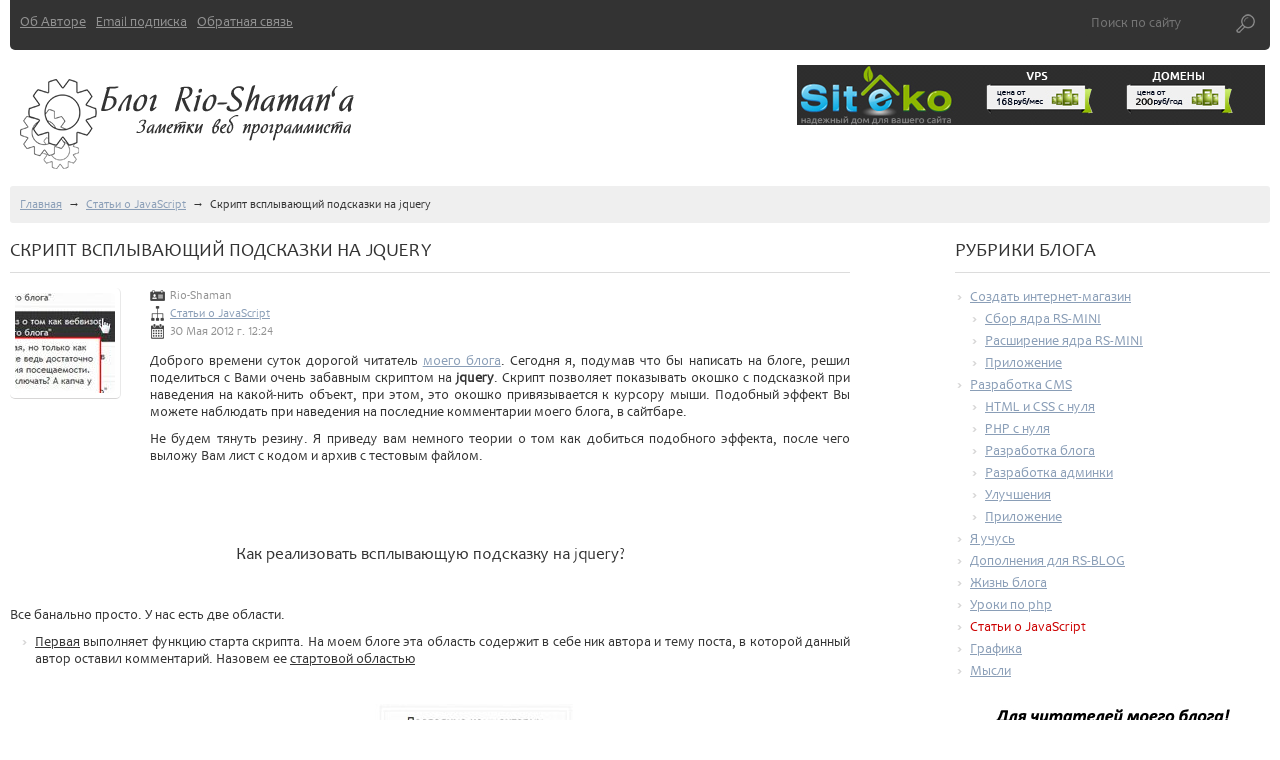

--- FILE ---
content_type: text/html; charset=UTF-8
request_url: https://rio-shaman.ru/stati-o-javascript/vsplyvajushhaja-podskazka-na-jquery/
body_size: 11196
content:
<!DOCTYPE html>
<html>
      <!-- ГОЛОВА -->
    <head>
        <title>Скрипт всплывающий подсказки на jquery ::: Блог RS - Заметки веб программиста</title>
        <!--[if IE]>
        <meta http-equiv="X-UA-Compatible" content="IE=edge">
        <![endif]-->
        <meta name="viewport" content="width=device-width, initial-scale=1">
        <meta http-equiv="Content-Type" content="text/html; charset=utf-8"/>
        <meta name="description" content="Небольшой скрипт который позволит Вам сделать всплывающие окошки которые привязываются к курсору мыши" />
        <meta name="keywords" content="jquery,всплывающие подсказки,javascript,pagex,pagey"/>
                    <meta property="og:type"           content="article">
            <meta property="og:title"          content="Скрипт всплывающий подсказки на jquery">
            <meta property="og:url"            content="https://rio-shaman.ru/stati-o-javascript/vsplyvajushhaja-podskazka-na-jquery/">
            <meta property="og:image"          content="https://rio-shaman.ru/upload/1819462328.jpg">
            <meta property="og:description"    content="Доброго времени суток дорогой читатель моего блога. Сегодня я, подумав что бы написать на блоге, решил поделиться с Вами очень забавным скриптом на jquery. Скрипт позволяет показывать окошко с подсказкой при наведения на какой-нить объект, при этом, это окошко привязывается к курсору мыши. Подобный ...">
                    <meta name="generator" content="RS-SITE v2.21.4" />
        <link rel="shortcut icon" href="/favicon.ico" type="image/x-icon"/>
               <!-- СТИЛИ -->
        <link rel="stylesheet" href="/rs-site/modules/pub/policy/css/style.css"     type="text/css"/>
        <link rel="stylesheet" href="/rs-site/project/css/pub/style.css"                         type="text/css"/>
        <link rel="stylesheet" href="/rs-site/project/css/pub/rsgallery.css"                     type="text/css"/>
        <link rel="stylesheet" href="/rs-site/project/css/pub/colorbox.css"                      type="text/css">
        <link rel="stylesheet" href="/rs-site/project/js/pub/markitup/style.css"                 type="text/css">
        <link rel="stylesheet" href="/rs-site/project/js/pub/markitup/sets/style.css"            type="text/css">
        <link rel="stylesheet" href="/rs-site/project/js/pub/highlight/styles/googlecode.css"    type="text/css">
               <!-- СТИЛИ -->
               <!-- СКРИПТЫ JS -->
        <script type="text/javascript" src="/rs-site/project/js/pub/jquery.js"></script>
        <script type="text/javascript" src="/rs-site/project/js/pub/jquery.scrollto.js"></script>
        <script type="text/javascript" src="/rs-site/project/js/pub/highlight/highlight.pack.js"></script>
        <script type="text/javascript" src="/rs-site/project/js/pub/jquery.colorbox.js"></script>
        <script type="text/javascript" src="/rs-site/project/js/pub/rsgallery.js"></script>
        <script type="text/javascript" src="/rs-site/modules/pub/policy/js/policy.js"></script>
        <script type="text/javascript" src="/rs-site/project/js/pub/javascript.js"></script>
        <!--[if lt IE 9]>
        <script src="https://oss.maxcdn.com/libs/respond.js/1.4.2/respond.min.js"></script>
        <![endif]-->
        <script type="text/javascript" src="//vk.com/js/api/openapi.js?116"></script>
        <script type="text/javascript">
            VK.init({apiId: 2634220, onlyWidgets: true});
        </script>
        <!--GOOGLE-->
        <script type="text/javascript">

          var _gaq = _gaq || [];
          _gaq.push(['_setAccount', 'UA-31497395-1']);
          _gaq.push(['_trackPageview']);

          (function() {
            var ga = document.createElement('script'); ga.type = 'text/javascript'; ga.async = true;
            ga.src = ('https:' == document.location.protocol ? 'https://ssl' : 'http://www') + '.google-analytics.com/ga.js';
            var s = document.getElementsByTagName('script')[0]; s.parentNode.insertBefore(ga, s);
          })();

        </script>
        <!--GOOGLE-->
                <!-- toodoo-key: bqm5bGCPWx1NEjRtg9jRf -->
               <!-- СКРИПТЫ JS -->
        <link rel="canonical" href="https://rio-shaman.ru/stati-o-javascript/vsplyvajushhaja-podskazka-na-jquery/"/>
    </head>
    <!-- ГОЛОВА -->
    <!-- ТЕЛО -->
    <body>
        <div class="rs-main">
            <div class="rs-header">
                <div class="rs-row">
                    <div class="rs-s12 rs-m6 rs-x6">
                                    <div class="rs-top-menu">
                <ul>
                    <li><a href="/about/">Об Авторе</a></li><li><a rel="nofollow" href="https://feedburner.google.com/fb/a/mailverify?uri=rio-shaman">Email подписка</a></li><li><a href="/feedback/">Обратная связь</a></li>                </ul>
            </div>
                                </div>
                    <div class="rs-s12 rs-m6 rs-x6">
                                <div class="rs-row rs-search-blog">
            <form action="/search/" method="get">
                <div class="rs-search-btn">
                    <img onclick="$('.rs-search-blog form').submit();" src="/rs-site/project/img/pub/search.png" alt="Поиск по сайту">
                </div>
                <div class="rs-search-box">
                    <input name="search" placeholder="Поиск по сайту" autocomplete="off" type="text" class="rs-input" value="">
                </div>
            </form>
        </div>
                            </div>
                </div>
            </div>

            <div class="rs-row rs-header-logo">
                <div class="rs-s12 rs-m5 rs-x5">
                    <a href="/"><img title="Блог RS - Заметки веб программиста" alt="Блог RS - Заметки веб программиста" src="/rs-site/project/img/pub/logo.png"></a>
                </div>
                <div class="rs-s12 rs-m7 rs-x7">
                                    <div class="rs-banner-top"><a rel="nofollow" href="https://www.siteko.net/aff.php?aff=199" title="Хостинг Siteko. Купить доменное имя и недорогой хостинг можно у нашей компании, в том числе и VPS хостинг. - Siteko Ltd.">
    <img width="100%" src="/rs-site/project/content/document-gallery/siteko.jpg" alt="Хостинг Siteko. Купить доменное имя и недорогой хостинг можно у нашей компании, в том числе и VPS хостинг. - Siteko Ltd." style="max-width: 468px;">
</a></div>
                                </div>
            </div>

            <div class="rs-content">
                                    <div class="rs-row">
                        <div class="rs-s12 rs-m12 rs-x12">
                            <div class="rs-breadcrumbs">
                                <ul>
                                                                             <li><a href="/">Главная</a></li>
                                         <li>&rarr;</li>                                         <li><a href="/stati-o-javascript/">Статьи о JavaScript</a></li>
                                         <li>&rarr;</li>                                         <li class="rs-active">Скрипт всплывающий подсказки на jquery</li>
                                                                         </ul>
                            </div>
                        </div>
                    </div>
                    
                <div class="rs-row">
                    <div class="rs-s12 rs-m8 rs-x8">
                                <h1 class="rs-title rs-upper">Скрипт всплывающий подсказки на jquery</h1>
        <div class="rs-margin-b-25">
            <div class="rs-row">
                <div class="rs-s12 rs-m3 rs-x2">
                    <div class="rs-post-logo rs-img-l">
                        <img src="/preview/100/100/true/upload/1819462328.jpg" alt="Скрипт всплывающий подсказки на jquery">
                    </div>
                </div>
                <div class="rs-s12 rs-m9 rs-x10">
                    <div class="rs-row rs-font-12 rs-color-1">
                        <div class="rs-s12 rs-m8 rs-x8">
                            <div class="rs-row">
                                <div class="rs-post-info">
                                    <div class="rs-post-icon">
                                        <img src="/rs-site/project/img/pub/author.png" alt="автор" title="автор">
                                    </div>Rio-Shaman                                </div>

                                <div class="rs-post-info">
                                    <div class="rs-post-icon">
                                        <img src="/rs-site/project/img/pub/cat.png" alt="категория" title="категория">
                                    </div><a href="/stati-o-javascript/">Статьи о JavaScript</a>                                </div>

                                <div class="rs-post-info">
                                    <div class="rs-post-icon">
                                        <img src="/rs-site/project/img/pub/date.png" alt="дата публикации" title="дата публикации">
                                    </div>30 Мая 2012 г. 12:24                                </div>
                            </div>
                        </div>
                        <div class="rs-s12 rs-m2 rs-x2 rs-fix rs-text-r">&nbsp;</div>
                    </div>
                    <div class="rs-text-j">
                        <p>Доброго времени суток дорогой читатель <a title="Блог RS - Как создать блог с нуля?" href="/">моего блога</a>. Сегодня я, подумав что бы написать на блоге, решил поделиться с Вами очень забавным скриптом на <strong>jquery</strong>. Скрипт позволяет показывать окошко с подсказкой при наведения на какой-нить объект, при этом, это окошко привязывается к курсору мыши. Подобный эффект Вы можете наблюдать при наведения на последние комментарии моего блога, в сайтбаре.</p>
<p>Не будем тянуть резину. Я приведу вам немного теории о том как добиться подобного эффекта, после чего выложу Вам лист с кодом и архив с тестовым файлом.</p>
<p>&nbsp;</p>                    </div>
                </div>
                <div class="rs-s12 rs-m12 rs-x12">
                    <div class="rs-text-j rs-margin-b-25">
                        <p>&nbsp;</p>
<h3 style="text-align: center;">Как реализовать всплывающую подсказку на jquery?</h3>
<p>&nbsp;</p>
<p>Все банально просто. У нас есть две области.</p>
<ul>
<li><span style="text-decoration: underline;">Первая</span> выполняет функцию старта скрипта. На моем блоге эта область содержит в себе ник автора и тему поста, в которой данный автор оставил комментарий. Назовем ее <span style="text-decoration: underline;">стартовой областью</span></li>
</ul>
<p>&nbsp;</p>
<p><img style="display: block; margin-left: auto; margin-right: auto;" src="/upload/0435509573.jpg" alt="Стартовая область" width="286" height="203" /></p>
<p>&nbsp;</p>
<ul>
<li><span style="text-decoration: underline;">Вторая</span> область является той самой подсказкой, которая должна появится в результате работы скрипта. Эта область будет видна только в том случае если курсор мыши находится в границах стартовой области, и будет исчезать в момент ухода курсора за границу стартовой области.</li>
</ul>
<p>&nbsp;</p>
<p><img style="display: block; margin-left: auto; margin-right: auto;" src="/upload/0441573418.jpg" alt="область - подсказка" width="280" height="247" /></p>
<p>&nbsp;</p>
<p>Суть скрипта проста, определить положение курсора пользователя (<em>положением курсора является отступы, по top и left, от края браузера в пикселях</em>) и присвоению этого положения для области подсказки. Область подсказка естественно должна являться абсолютно позиционированным объектом.</p>
<p>Все довольно логично, не так ли? Осталось узнать каким способом определить положение курсора мыши. Ну не то что бы узнать, а использовать то, что нам предлагает <strong>jquery</strong>, а именно <strong>pageX</strong> и <strong>pageY</strong>.</p>
<p style="color: red;"><strong>event.pageX</strong>, <strong>event.pageY</strong> - Содержит горизонтальную/вертикальную координату события от мыши относительно начала координат document, а именно от левого края страницы.</p>
<p>&nbsp;</p>
<h3 style="text-align: center;">Реализуем всплывающую подсказку на jquery</h3>
<p>&nbsp;</p>
<p>Вывешу вам полный код страницы. У скрипта имеется комментарий, так что разобраться в нем не трудно.</p>
<div class="rs-code-block"><div class="rs-code"><pre>&lt;!DOCTYPE html&gt;<br />&lt;html&gt;<br />&lt;head&gt;<br />&lt;title&gt;Всплывающая подсказка&lt;/title&gt;<br />&lt;script type="text/javascript" src="http://code.jquery.com/jquery-1.7.2.js"&gt;&lt;/script&gt;<br />&lt;script&gt;<br />function moveM(step)<br />{<br />	if(step == 0)//Режим показа области с подсказкой<br />	{<br />		//в самом скрипте используем обработчик событий mousemove (движение курсора по области)<br />		$("#bottom").mousemove(function(e)<br />			//функция будет пере запускаться каждый раз когда мы двигаем курсор мыши (благодаря mousemove)<br />			{<br />				//при запуске функции меняется стиль display на block, а так же<br />				//присваивается свойство left и top. Значения этих свойств определяется с помощью<br />				//pageX и pageY. Обратите внимание что...<br />				//<br />				//...из значения e.pageX я вычитаю 305, это сделано для того что бы область с подсказкой была привязана<br />				//к курсору правым верхним углом.<br />				//<br />				//...к e.pageY прибавляю 25, для того что бы область с подсказкой была чуть ниже курсора<br />				//(что бы курсор не накладывался на область с подсказкой) <br />				$("#txt").css({"display" : "block","left" : e.pageX-305+"px","top" : e.pageY+25+"px"});<br />			})<br />	}<br />	if(step == 1)//Режим скрытия области<br />	{<br />		$("#txt").css("display","none");//просто присваиваем к области свойство display:none<br />	}<br />}<br />&lt;/script&gt;<br />&lt;style&gt;<br />#bottom<br />{<br />	cursor:pointer;<br />	width:200px;<br />	margin:auto;<br />	margin-top:25%;<br />	border:1px solid #000;<br />	text-align:center;<br />}<br />#txt<br />{<br />	display:none;<br />	border:1px solid #000;<br />	width:300px;<br />	padding:5px;<br />	position:absolute;<br />}<br />&lt;/style&gt;<br />&lt;/head&gt;<br />&lt;body&gt;<br />&lt;!--СТАРТОВАЯ ОБЛАСТЬ--&gt;<br />&lt;div id="bottom" onmouseover="moveM(0);" onmouseout="moveM(1);"&gt;?&lt;/div&gt;<br />&lt;!--СТАРТОВАЯ ОБЛАСТЬ--&gt;<br />&lt;!--ОБЛАСТЬ С ПОДСКАЗКОЙ--&gt;<br />&lt;div id="txt"&gt;Текст подсказки который необходимо показать при наведение на знак вопроса&lt;/div&gt;<br />&lt;!--ОБЛАСТЬ С ПОДСКАЗКОЙ--&gt;<br />&lt;/body&gt;<br />&lt;/html&gt;</pre></div></div>
<p>Обратите внимание, что файл jquery подключен ссылкой на официальный сайт, то есть я его не скачивал.</p>
<p>&nbsp;</p>
<h3 style="text-align: center;">Заключение</h3>
<p>&nbsp;</p>
<p>В общем то на этом все, ничего в коде сложного нет, так что юзайте на здоровье (<em>если подобный скрипт Вам конечно понадобится =)</em>)</p>
<p style="text-align: right;">Всего Вам наилучшего! У меня на сегодня все!</p>
<table style="width: 114px;" border="0px" cellspacing="0px" cellpadding="0px">
<tbody>
<tr>
<td width="14px"><img src="/img/conf.jpg" alt="" border="0px" /></td>
<td align="left"><strong style="font-size: 12px;"><em><a title="Результат работы" href="/download/download_0519323223.rar">Исходник</a></em></strong></td>
</tr>
</tbody>
</table>
<p>_______</p>
<p>P.S.: Знаете что такое нейро - лингвистическое программирование? Простыми словами это манипуляция сознанием человека при помощи речи. Довольна полезная "вещь" если Вы собираетесь работать в сфере СМИ, ну или рекламы. Подробнее о НЛП Вы можете почитать на сайте <a title="http://enlp.info/" href="http://enlp.info/">http://enlp.info/</a>. Удачи Вам в Вашем обучения =)</p>
                                            </div>

                    <!-- СОЦ КНОПКИ -->
                    <div class="rs-row rs-margin-b-25">
                                                <div class="rs-s12 rs-m3 rs-x2 rs-margin-b-5">
                            <div id="vk_like"></div>
                            <script type="text/javascript">
                                VK.Widgets.Like("vk_like", {type: "mini"});
                            </script>
                        </div>
                                                <div class="rs-s12 rs-m3 rs-x6">&nbsp;</div>
                    </div>
                    <!-- СОЦ КНОПКИ -->

                                                <div class="rs-post-info rs-font-12 rs-color-1">
                                <div class="rs-post-icon">
                                    <img alt="теги" src="/rs-site/project/img/pub/tag.png">
                                </div>
                                <a href="/tag/jquery/">jquery</a>
                            </div>
                                                        <div class="rs-post-info rs-font-12 rs-color-1">
                                <div class="rs-post-icon">
                                    <img alt="теги" src="/rs-site/project/img/pub/tag.png">
                                </div>
                                <a href="/tag/vsplyvajushhie-podskazki/">всплывающие подсказки</a>
                            </div>
                                                        <div class="rs-post-info rs-font-12 rs-color-1">
                                <div class="rs-post-icon">
                                    <img alt="теги" src="/rs-site/project/img/pub/tag.png">
                                </div>
                                <a href="/tag/javascript/">javascript</a>
                            </div>
                                                        <div class="rs-post-info rs-font-12 rs-color-1">
                                <div class="rs-post-icon">
                                    <img alt="теги" src="/rs-site/project/img/pub/tag.png">
                                </div>
                                <a href="/tag/pagex/">pagex</a>
                            </div>
                                                        <div class="rs-post-info rs-font-12 rs-color-1">
                                <div class="rs-post-icon">
                                    <img alt="теги" src="/rs-site/project/img/pub/tag.png">
                                </div>
                                <a href="/tag/pagey/">pagey</a>
                            </div>
                                            </div>
            </div>

                            <h3 class="rs-title rs-upper">Возможно Вам будут интересны следующие заметки</h3>
                <div class="rs-row">
                                            <div class="rs-s12 rs-m6 rs-x6">
                            <div class="rs-padding-l rs-padding-r">
                                <div class="rs-row rs-padding-b">
                                    <div class="rs-x3 rs-m3 rs-s12 rs-more-avatar rs-img-l">
                                        <img src="/preview/45/45/true/upload/1034576034.jpg" alt="Пользовательский модуль галереи часть II">
                                    </div>
                                    <div class="rs-x9 rs-m9 rs-s12">
                                        <div class="rs-padding-l">
                                            <a href="/razrabotka-cms/uluchshenija/polzovatelskij-modul-galerei-2/">Пользовательский модуль галереи часть II</a>
                                        </div>
                                    </div>
                                </div>
                            </div>
                        </div>
                                                <div class="rs-s12 rs-m6 rs-x6">
                            <div class="rs-padding-l rs-padding-r">
                                <div class="rs-row rs-padding-b">
                                    <div class="rs-x3 rs-m3 rs-s12 rs-more-avatar rs-img-l">
                                        <img src="/preview/45/45/true/rs-site/project/img/pub/no_photo.jpg" alt="Всплывающие меню, или position absolute">
                                    </div>
                                    <div class="rs-x9 rs-m9 rs-s12">
                                        <div class="rs-padding-l">
                                            <a href="/stati-o-javascript/vsplyvajushhie-menju-position-absolute/">Всплывающие меню, или position absolute</a>
                                        </div>
                                    </div>
                                </div>
                            </div>
                        </div>
                                                <div class="rs-s12 rs-m6 rs-x6">
                            <div class="rs-padding-l rs-padding-r">
                                <div class="rs-row rs-padding-b">
                                    <div class="rs-x3 rs-m3 rs-s12 rs-more-avatar rs-img-l">
                                        <img src="/preview/45/45/true/upload/1225466141.jpg" alt="jQuery ScrollTo, или плавное перемещение к форме комментария">
                                    </div>
                                    <div class="rs-x9 rs-m9 rs-s12">
                                        <div class="rs-padding-l">
                                            <a href="/razrabotka-cms/uluchshenija/jquery-scrollto-plavnoe-peremeshhenie/">jQuery ScrollTo, или плавное перемещение к форме комментария</a>
                                        </div>
                                    </div>
                                </div>
                            </div>
                        </div>
                                                <div class="rs-s12 rs-m6 rs-x6">
                            <div class="rs-padding-l rs-padding-r">
                                <div class="rs-row rs-padding-b">
                                    <div class="rs-x3 rs-m3 rs-s12 rs-more-avatar rs-img-l">
                                        <img src="/preview/45/45/true/rs-site/project/img/pub/no_photo.jpg" alt="Создаем слайды на jquery">
                                    </div>
                                    <div class="rs-x9 rs-m9 rs-s12">
                                        <div class="rs-padding-l">
                                            <a href="/stati-o-javascript/slajdy-na-jquery/">Создаем слайды на jquery</a>
                                        </div>
                                    </div>
                                </div>
                            </div>
                        </div>
                                                <div class="rs-s12 rs-m6 rs-x6">
                            <div class="rs-padding-l rs-padding-r">
                                <div class="rs-row rs-padding-b">
                                    <div class="rs-x3 rs-m3 rs-s12 rs-more-avatar rs-img-l">
                                        <img src="/preview/45/45/true/rs-site/project/img/pub/no_photo.jpg" alt="Создание красивой шапки для сайта">
                                    </div>
                                    <div class="rs-x9 rs-m9 rs-s12">
                                        <div class="rs-padding-l">
                                            <a href="/stati-o-javascript/krasivaja-shapka-sajta/">Создание красивой шапки для сайта</a>
                                        </div>
                                    </div>
                                </div>
                            </div>
                        </div>
                                                <div class="rs-s12 rs-m6 rs-x6">
                            <div class="rs-padding-l rs-padding-r">
                                <div class="rs-row rs-padding-b">
                                    <div class="rs-x3 rs-m3 rs-s12 rs-more-avatar rs-img-l">
                                        <img src="/preview/45/45/true/rs-site/project/img/pub/no_photo.jpg" alt="Создаем футер на нашем блоге">
                                    </div>
                                    <div class="rs-x9 rs-m9 rs-s12">
                                        <div class="rs-padding-l">
                                            <a href="/razrabotka-cms/uluchshenija/sozdaem-futer/">Создаем футер на нашем блоге</a>
                                        </div>
                                    </div>
                                </div>
                            </div>
                        </div>
                                        </div>
                		<script type="text/javascript" src="/rs-site/project/js/pub/markitup/jquery.markitup.js"></script>
		<script type="text/javascript" src="/rs-site/project/js/pub/markitup/sets/set.js"></script>
		<script type="text/javascript" src="/rs-site/project/js/pub/rscomment.js?v1.1"></script>

		<script>
			var comment = new rsComment();
			$(document).ready(function() {
				comment.saveForm().setBBCode().spam();

				comment.goTo();
			});
		</script>
				<h3 class="rs-title rs-upper">Комментарии (1)</h3>
		<a name="top"></a>
				<div id="rs-comment-top" class="form-0">
			<div id="formID" class="rs-comment-form">
				<form action="" method="post" onsubmit="return false;">
					<input type="hidden" name="02be860ab21021950bdaa7b6c3bcabdd" value="1e2e2b645dc7f2706b8f46e06925e18e">
					<input type="hidden" value="send" name="event" id="f_event">
					<input id="comment-parent" type="hidden" value="0" name="parent">
					<div class="rs-row">
						<div class="rs-form-close rs-s12 rs-m12 rs-x12 rs-text-r"><a class="rs-dotted rs-hide" onclick="comment.setParent(0).setPosition().setBBCode().spam();" href="javascript: void(0);">Отмена</a></div>
					</div>
					<div class="rs-row">
						<div class="rs-s12 rs-m12 rs-x2">Ваше имя <span class="rs-color-red">*</span></div>
						<div class="rs-s12 rs-m12 rs-x10">
							<input id="comment-name" type="text" value="" class="rs-input" name="c7002557845ea33884ccf9e2bd349669">
							<div class="rs-error">
															</div>
						</div>
					</div>

					<div class="rs-row">
						<div class="rs-s12 rs-m12 rs-x2">Сайт</div>
						<div class="rs-s12 rs-m12 rs-x10">
							<input id="comment-site" type="text" value="" class="rs-input" name="b11a40bc990d70f51f89a4cae38e8acd">
							<div class="rs-error">
															</div>
						</div>
					</div>

					<div class="rs-row">
						<div class="rs-s12 rs-m12 rs-x2">Ваш E-mail <span class="rs-color-red">*</span></div>
						<div class="rs-s12 rs-m12 rs-x10">
							<input id="comment-email" type="text" value="" class="rs-input" name="fcb4c6e0b45527919cf7c72ed735252f">
							<div class="rs-error">
															</div>
						</div>
					</div>

					<div class="rs-row">
						<div class="rs-s12 rs-m12 rs-x2">Ваше сообщение <span class="rs-color-red">*</span></div>
						<div class="rs-s12 rs-m12 rs-x10">
							<textarea id="comment-text" rows="5" class="rs-input" name="8046ab9a70555c5583e9afd8bd44c766"></textarea>
							<div class="rs-error">
															</div>
						</div>
					</div>

					<div class="rs-row">
						<div class="rs-s12 rs-m12 rs-x2">&nbsp;</div>
						<div class="rs-s12 rs-m12 rs-x10">
							<div class="rs-row rs-margin-t-15">
								<div class="rs-s1 rs-m1 rs-x1" style="width: 20px;">
									<input id="rs-policy" class="policy-check" type="checkbox">
								</div>
								<div class="rs-s11 rs-m11 rs-x11">
									<label for="rs-policy">&nbsp;Я согласен(на) с условиями <a href="/policy/" target="_blank">политики конфиденциальности</a>.</label>
									<div class="rs-error policy-error">Вы не подтвердили условия политики конфиденциальности.</div>
								</div>
							</div>

							<button onclick="
								rsCheckPolicy(
									event,
									$('#formID > form'),
									function () {
										comment.submitForm();
									}
								);
							" class="rs-btn rs-upper rs-text-c rs-margin-t rs-bg1">Отправить комментарий</button>
						</div>
					</div>
				</form>
			</div>
		</div>
				<div style="display: block;" id="comments_block">
			<div id="comments">		<div class="rs-comment-2829 rs-comment-point rs-row rs-padding-b">
			<div class="rs-x1 rs-m2 rs-s12">
				<div class="rs-comment-avatar rs-img-l">
					<img src="https://www.gravatar.com/avatar/b0bae5a246324a11d9b7bb8f11aefdf0?d=mm&amp;s=45&amp;r=G">
				</div>
			</div>
			<div class="rs-x11 rs-m10 rs-s12">
				<div class="rs-padding-l">
					<div class="rs-row">
						<div class="rs-comment-info rs-x8 rs-m8 rs-s12">
							<span class="rs-font-15 rs-weight"><a rel="nofollow" class="rs-site-a" href="/redirect.php?url=http://nabolelo.in.ua">Lector</a></span>, <span class="rs-font-13 rs-color-1">10 Сентября 2012 г. 23:13 пишет:</span>
						</div>
						<div class="rs-comment-status rs-x4 rs-m4 rs-s12 rs-text-r">
															<img src="/rs-site/project/img/pub/read_status.png" alt="Читатель" title="Читатель">
														</div>
					</div>

					<div class="rs-padding-t  rs-text-j">
						Оно то конечно красиво, но мне кажется сильно напрягает, провел по ссылкам быстро, а тебе эти подсказки мелькают))) это разве только что в каком-нибудь отдельном блоке их ставить, типа &quot;Последние комментарии&quot;
						
						<div class="form-2829"></div>
					</div>
					<div class="rs-row rs-padding-t rs-padding-b rs-font-12">
						<div class="rs-x6 rs-m6 rs-s12">
							&nbsp;						</div>
						<div class="rs-comment-panel rs-x6 rs-m6 rs-s12 rs-text-r">
							<a class="rs-margin-r rs-dotted" onclick="comment.setID('2829').showAnswer();" href="javascript: void(0);">Ответы&nbsp;(0)</a>
							<a class="rs-margin-r rs-hide rs-dotted" onclick="comment.close();" href="javascript: void(0);">Закрыть</a>
							<a class="rs-dotted" onclick="comment.setParent('2829').setPosition().setBBCode().spam();" href="javascript: void(0);">Написать</a>
						</div>
					</div>
				</div>
			</div>
		</div>
		</div>
		</div>

		<div style="display: none;" id="comment_block">
			<div id="comment"></div>
		</div>
		        </div>
                            </div>
                    <div class="rs-s12 rs-m1 rs-x1">&nbsp;</div>
                    <div class="rs-s12 rs-m3 rs-x3">
                                <h4 class="rs-title rs-upper">Рубрики блога</h4>
        
                <ul class="rs-ul">
            <li class="rs-li"><a href="/sozdat-internet-magazin/sozdat-internet-magazin/">Создать интернет-магазин</a>        <ul class="rs-ul">
            <li class="rs-li"><a href="/sozdat-internet-magazin/core-rs-mini/min-nabor-jadra-rs-mini/">Сбор ядра RS-MINI</a></li><li class="rs-li"><a href="/sozdat-internet-magazin/expand-core-rs-mini/rs-mini-core-up/">Расширение ядра RS-MINI</a></li><li class="rs-li"><a href="/sozdat-internet-magazin/prilozhenie/">Приложение</a></li>        </ul>
        </li><li class="rs-li"><a href="/sozdat-blog/">Разработка CMS</a>        <ul class="rs-ul">
            <li class="rs-li"><a href="/razrabotka-cms/html-i-css-s-nulja/">HTML и CSS с нуля</a></li><li class="rs-li"><a href="/razrabotka-cms/php-s-nulja/">PHP с нуля</a></li><li class="rs-li"><a href="/razrabotka-cms/razrabotka-bloga/">Разработка блога</a></li><li class="rs-li"><a href="/razrabotka-cms/razrabotka-adminki/">Разработка админки</a></li><li class="rs-li"><a href="/razrabotka-cms/uluchshenija/">Улучшения</a></li><li class="rs-li"><a href="/razrabotka-cms/prilozhenie/">Приложение</a></li>        </ul>
        </li><li class="rs-li"><a href="/ja-uchus/">Я учусь</a></li><li class="rs-li"><a href="/dopolnenija-dlja-rs-blog/">Дополнения для RS-BLOG</a></li><li class="rs-li"><a href="/zhizn-bloga/">Жизнь блога</a></li><li class="rs-li"><a href="/uroki-po-php/">Уроки по php</a></li><li class="rs-li rs-active"><a href="/stati-o-javascript/">Статьи о JavaScript</a></li><li class="rs-li"><a href="/grafika/">Графика</a></li><li class="rs-li"><a href="/mysli/">Мысли</a></li>        </ul>
                        <div class="rs-banner-sitebar"><a title="Подарок для читатель" href="/sozdat-internet-magazin/sozdat-internet-magazin/" target="_blank">
    <img style="display: block; margin-left: auto; margin-right: auto;" title="Новый цикл статей создать интернет - магазин" src="/rs-site/project/content/document-gallery/rs-mini.jpg" alt="Новый цикл статей создать интернет - магазин" />
</a></div>
                            <h4 class="rs-title rs-upper">Облако тегов</h4>
            <div class="rs-color-1">
                <a style="font-size: 13px" href="/tag/chpu-php/">чпу php</a>, <a style="font-size: 14px" href="/tag/razrabotka-bloga-s-nulja/">разработка блога с нуля</a>, <a style="font-size: 13px" href="/tag/shablon/">шаблон</a>, <a style="font-size: 14px" href="/tag/cms/">cms</a>, <a style="font-size: 16px" href="/tag/rs-mini/">rs-mini</a>, <a style="font-size: 13px" href="/tag/rs-blog/">rs-blog</a>, <a style="font-size: 13px" href="/tag/admin-panel/">админ панель</a>, <a style="font-size: 14px" href="/tag/kontroller/">контроллер</a>, <a style="font-size: 13px" href="/tag/verstka/">верстка</a>, <a style="font-size: 15px" href="/tag/dvizhok/">движок</a>, <a style="font-size: 13px" href="/tag/svoja-cms/">своя cms</a>, <a style="font-size: 13px" href="/tag/mvc/">mvc</a>, <a style="font-size: 13px" href="/tag/rs-site/">rs-site</a>, <a style="font-size: 13px" href="/tag/jquery/">jquery</a>, <a style="font-size: 13px" href="/tag/razrabotka-cms/">разработка cms</a>, <a style="font-size: 13px" href="/tag/belyj-spisok/">белый список</a>, <a style="font-size: 13px" href="/tag/baza-dannyh/">база данных</a>, <a style="font-size: 19px" href="/tag/sozdat-blog-s-nulja/">создать блог с нуля</a>, <a style="font-size: 14px" href="/tag/internet-magazin/">интернет-магазин</a>, <a style="font-size: 13px" href="/tag/sozdat-blog/">создать блог</a>            </div>
                                </div>
                </div>
            </div>
        </div>

            <!--ФУТЕР-->
            <div class="rs-footer-block">
                <div class="rs-footer-content">
                    <div class="rs-row rs-padding-b">
                        <div class="rs-x6 rs-m6 rs-s12">
                            <div class="rs-padding-l rs-padding-r">
                                        <h4>Самое комментируемое на блоге</h4>
        
                        <div class="rs-row rs-padding-b">
                    <div class="rs-x3 rs-m3 rs-s12 rs-footer-avatar">
                        <img src="/preview/45/45/true/rs-site/project/img/pub/no_photo.jpg" alt="RSS кнопка в виде елочной игрушки">
                    </div>
                    <div class="rs-x9 rs-m9 rs-s12">
                        <div class="rs-padding-l">
                            <a href="/grafika/elochnaja-igrushka-rss/">RSS кнопка в виде елочной игрушки</a>
                        </div>
                    </div>
                </div>
                                <div class="rs-row rs-padding-b">
                    <div class="rs-x3 rs-m3 rs-s12 rs-footer-avatar">
                        <img src="/preview/45/45/true/rs-site/project/content/document-post/logo23.jpg" alt="Кабинеты в системе RS-MINI">
                    </div>
                    <div class="rs-x9 rs-m9 rs-s12">
                        <div class="rs-padding-l">
                            <a href="/sozdat-internet-magazin/core-rs-mini/room-rs-mini/">Кабинеты в системе RS-MINI</a>
                        </div>
                    </div>
                </div>
                                <div class="rs-row rs-padding-b">
                    <div class="rs-x3 rs-m3 rs-s12 rs-footer-avatar">
                        <img src="/preview/45/45/true/upload/1819462328.jpg" alt="Скрипт всплывающий подсказки на jquery">
                    </div>
                    <div class="rs-x9 rs-m9 rs-s12">
                        <div class="rs-padding-l">
                            <a href="/stati-o-javascript/vsplyvajushhaja-podskazka-na-jquery/">Скрипт всплывающий подсказки на jquery</a>
                        </div>
                    </div>
                </div>
                                <div class="rs-row rs-padding-b">
                    <div class="rs-x3 rs-m3 rs-s12 rs-footer-avatar">
                        <img src="/preview/45/45/true/rs-site/project/img/pub/no_photo.jpg" alt="Создаем слайды на jquery">
                    </div>
                    <div class="rs-x9 rs-m9 rs-s12">
                        <div class="rs-padding-l">
                            <a href="/stati-o-javascript/slajdy-na-jquery/">Создаем слайды на jquery</a>
                        </div>
                    </div>
                </div>
                                <div class="rs-row rs-padding-b">
                    <div class="rs-x3 rs-m3 rs-s12 rs-footer-avatar">
                        <img src="/preview/45/45/true/rs-site/project/img/pub/no_photo.jpg" alt="Рисуем объемную RSS иконку">
                    </div>
                    <div class="rs-x9 rs-m9 rs-s12">
                        <div class="rs-padding-l">
                            <a href="/grafika/risuem-obemnuju-rss-ikonku/">Рисуем объемную RSS иконку</a>
                        </div>
                    </div>
                </div>
                                            </div>
                        </div>
                        <div class="rs-x6 rs-m6 rs-s12">
                            <div class="rs-padding-l rs-padding-r">
                                        <h4>Последние комментарии</h4>
        
                        <div class="rs-row rs-padding-b">
                    <div class="rs-x3 rs-m3 rs-s12 rs-footer-avatar">
                        <img src="https://www.gravatar.com/avatar/aa97537cdd413519dcc36dbbccae0160?d=mm&amp;s=45&amp;r=G">
                    </div>
                    <div class="rs-x9 rs-m9 rs-s12">
                        <div class="rs-padding-l">
                            <span class="rs-font-15 rs-weight"><a rel="nofollow" href="/redirect.php?url=https://oknabau.ru/">Максим</a></span>, <span class="rs-font-13 rs-color-1">25 Марта 2020 г. 09:44 пишет:</span>
                            <div>Отличная статья, всё четко написано, так держать.</div>
                            <a href="/razrabotka-cms/php-s-nulja/get-i-post-zaprosy/#comment_6938">К комментарию</a>
                        </div>
                    </div>
                </div>
                                <div class="rs-row rs-padding-b">
                    <div class="rs-x3 rs-m3 rs-s12 rs-footer-avatar">
                        <img src="https://www.gravatar.com/avatar/6c554ad9d70c1933c3429081f86a7ba0?d=mm&amp;s=45&amp;r=G">
                    </div>
                    <div class="rs-x9 rs-m9 rs-s12">
                        <div class="rs-padding-l">
                            <span class="rs-font-15 rs-weight"><a rel="nofollow" href="/redirect.php?url=https://irmaseo.ru">irmaseo.ru</a></span>, <span class="rs-font-13 rs-color-1">13 Марта 2020 г. 03:30 пишет:</span>
                            <div>Очень интересная статья</div>
                            <a href="/razrabotka-cms/uluchshenija/teorija-realizacii-chpu/#comment_6888">К комментарию</a>
                        </div>
                    </div>
                </div>
                                <div class="rs-row rs-padding-b">
                    <div class="rs-x3 rs-m3 rs-s12 rs-footer-avatar">
                        <img src="https://www.gravatar.com/avatar/6c554ad9d70c1933c3429081f86a7ba0?d=mm&amp;s=45&amp;r=G">
                    </div>
                    <div class="rs-x9 rs-m9 rs-s12">
                        <div class="rs-padding-l">
                            <span class="rs-font-15 rs-weight"><a rel="nofollow" href="/redirect.php?url=https://irmaseo.ru">irmaseo.ru</a></span>, <span class="rs-font-13 rs-color-1">03 Марта 2020 г. 08:01 пишет:</span>
                            <div>Очень полезная статья</div>
                            <a href="/razrabotka-cms/razrabotka-adminki/bb-kody-1/#comment_6841">К комментарию</a>
                        </div>
                    </div>
                </div>
                                <div class="rs-row rs-padding-b">
                    <div class="rs-x3 rs-m3 rs-s12 rs-footer-avatar">
                        <img src="https://www.gravatar.com/avatar/e8d285baddba97cbffaa8974875ae314?d=mm&amp;s=45&amp;r=G">
                    </div>
                    <div class="rs-x9 rs-m9 rs-s12">
                        <div class="rs-padding-l">
                            <span class="rs-font-15 rs-weight"><a rel="nofollow" href="/redirect.php?url=https://rio-shaman.ru/">Алексей</a></span>, <span class="rs-font-13 rs-color-1">13 Февраля 2020 г. 21:44 пишет:</span>
                            <div>1, 2. GET и POST это методы HTTP (или HTTPS) для общения между клиентом (в данном случае браузером) ...</div>
                            <a href="/razrabotka-cms/php-s-nulja/get-i-post-zaprosy/#comment_6804">К комментарию</a>
                        </div>
                    </div>
                </div>
                                <div class="rs-row rs-padding-b">
                    <div class="rs-x3 rs-m3 rs-s12 rs-footer-avatar">
                        <img src="https://www.gravatar.com/avatar/37297b576690e8d655c42209f85e3e7a?d=mm&amp;s=45&amp;r=G">
                    </div>
                    <div class="rs-x9 rs-m9 rs-s12">
                        <div class="rs-padding-l">
                            <span class="rs-font-15 rs-weight">Илья</span>, <span class="rs-font-13 rs-color-1">13 Февраля 2020 г. 16:17 пишет:</span>
                            <div>у меня три момента:1. согласен с Ольгой, GET не совсем доступно объяснено (может я чайник)) Но по по...</div>
                            <a href="/razrabotka-cms/php-s-nulja/get-i-post-zaprosy/#comment_6800">К комментарию</a>
                        </div>
                    </div>
                </div>
                                            </div>
                        </div>
                    </div>
                </div>

                <div class="rs-footer">
                    <div class="rs-row rs-font-12">
                        <div class="rs-x9 rs-m8 rs-s12">
                            <div class="rs-margin-t-5 rs-margin-l">© 2011 &ndash; 2026 &laquo;Блог RS &ndash; Заметки веб программиста&raquo;</div>
                            <div class="rs-margin-t-5 rs-margin-l">Копирование материалов сайта разрешается только при условии размещения прямой ссылки на <a href="https://rio-shaman.ru/">rio-shaman.ru</a></div>
                            <div class="rs-margin-t-5 rs-margin-l"><a href="/policy/">Политика конфиденциальности</a>&nbsp; <span class="rs-color-1">|</span> &nbsp;<a href="/sitemap/">Карта сайта</a>&nbsp; <span class="rs-color-1">|</span> &nbsp;<a href="/site/">О сайте</a></div>
                        </div>

                        <div class="rs-x3 rs-m4 rs-s12">
                            <div class="rs-footer-logo"><a href="https://rio-shaman.ru/"><img class="rs-margin-l-5 rs-margin-t-5" src="/rs-site/project/img/pub/rs-site.png" title="RS-SITE v2.21.4" alt="RS-SITE v2.21.4"></a></div>
                            <div class="rs-margin-t">
                                <div>© 2011 &ndash; 2026</div>
                                <div>Работает на <a href="https://rio-shaman.ru/">RS-SITE</a> by Rio-Shaman v2.21.4</div>
                            </div>
                        </div>
                    </div>
                </div>
            </div>
            <!--END ФУТЕР-->
                        <div class="rs-counters-button" onmouseover="$('#counters').css({'display': 'block'});" onmouseout="$('#counters').css({'display': 'none'});">&nbsp;</div>
                <div id="counters" style="display: none;">
                    <a href="https://yandex.ru/cy?base=0&amp;host=rio-shaman.ru" rel="nofollow"><img src="https://www.yandex.ru/cycounter?rio-shaman.ru" width="88" height="31" alt="Яндекс цитирования" border="0"></a>

                    <!--LiveInternet counter-->
                    <script type="text/javascript">
                        document.write("<a href='https://www.liveinternet.ru/click' "+
                        "target='_blank' rel='nofollow'><img src='//counter.yadro.ru/hit?t27.6;r"+
                        escape(document.referrer)+((typeof(screen)=="undefined")?"":
                        ";s"+screen.width+"*"+screen.height+"*"+(screen.colorDepth?
                        screen.colorDepth:screen.pixelDepth))+";u"+escape(document.URL)+
                        ";"+Math.random()+
                        "' alt='' title='LiveInternet: показано количество просмотров и"+
                        " посетителей' "+
                        "border='0' width='88' height='120'><\/a>")
                    </script>
                    <!--/LiveInternet-->

                    <!-- begin of Top100 code -->
                    <a href="https://top100.rambler.ru/navi/2571004/" rel="nofollow">
                        <img src="https://counter.rambler.ru/top100.cnt?2571004" alt="Rambler's Top100" border="0">
                    </a>
                    <!-- end of Top100 code -->

                    
                    <!-- Yandex.Metrika counter -->
                    <script type="text/javascript">
                        (function (d, w, c) {
                            (w[c] = w[c] || []).push(function() {
                                try {
                                    w.yaCounter11451700 = new Ya.Metrika({id:11451700, enableAll: true, webvisor:true});
                                } catch(e) {}
                            });

                            var n = d.getElementsByTagName("script")[0],
                                s = d.createElement("script"),
                                f = function () { n.parentNode.insertBefore(s, n); };
                            s.type = "text/javascript";
                            s.async = true;
                            s.src = (d.location.protocol == "https:" ? "https:" : "http:") + "//mc.yandex.ru/metrika/watch.js";

                            if (w.opera == "[object Opera]") {
                                d.addEventListener("DOMContentLoaded", f);
                            } else { f(); }
                        })(document, window, "yandex_metrika_callbacks");
                    </script>
                    <noscript><div><img src="//mc.yandex.ru/watch/11451700" style="position:absolute; left:-9999px;" alt="" /></div></noscript>
                    <!-- /Yandex.Metrika counter -->
                </div>
                </body>
</html><!--SQL: SELECT - 79; Память: 2,00 мб; Время генерации страницы 0.293 сек-->

--- FILE ---
content_type: text/css
request_url: https://rio-shaman.ru/rs-site/modules/pub/policy/css/style.css
body_size: 199
content:
.info-box {
	font-style: italic;
	padding: 15px;
	border: 1px solid #ddd;
	background-color: #f9f9f9;
}

.policy-body .policy-picture {
	float: left;
	margin: 0 20px 10px 0;
}

.policy-body {
	text-align: justify;
}

.policy-check {

}

.policy-error {
	display: none;
}

--- FILE ---
content_type: text/css
request_url: https://rio-shaman.ru/rs-site/project/css/pub/style.css
body_size: 3668
content:
@import "/rs-site/project/css/pub/aquarion/aquarion.css";

html, body {
    height: 100%;
}

/*
blockquote {
    background-color: #fff;
    padding: 15px 15px 15px 15px;
    margin: 15px 0 15px 0;
    border-radius: 5px;
    border: 1px solid #000;
}
*/

body {
    font-family: 'aquarion';
    font-size: 14px;
    font-weight: normal;
    color: #333;
    background-color: #fff;
    margin: 0;
    padding: 0;
}

/*.rs-comment-point .quote {*/
.rs-quote, .quote {
    margin: 5px 0 5px 0;
    padding: 2px 2px 2px 5px;
    font-style: italic;
    color: #929292;
    border-width: 0 0 0 2px;
    border-style: solid;
    border-color: #d6d5d5;
}

.rs-code-block {
    border: 1px solid #dcdcdc;
    border-radius: 3px;
    padding:5px;
    background-color: #fafafa;
    margin: 15px 0 15px 0;
    text-align: left;
}

.rs-code {
    font-size:12px;
    color: #333333;
    max-width: 100%;
    overflow: auto;
    line-height: normal;
    background-color: #fafafa;
}

.rs-sponsor {
    padding: 10px;
    margin: 35px 0px;
    background-color: #EFEFEF;
    border-radius: 5px;
}

#comment_stub {
    min-height: 250px;
}

img {
    border: 0;
    vertical-align: bottom;
}

strong {
    font-weight: bold !important;
}

p {
    margin: 10px 0 10px 0;
}

/* ЗАГОЛОВКИ */

h1, h2, h3, h4, h5 {
    padding: 0;
    margin: 15px 0 15px 0;
    font-weight: normal;
    text-align: left;
}

.rs-h-fix {
    margin-top: 0px;
}

h1 {
    font-size: 19px;
}

h2 {
    font-size: 18px;
}

h3 {
    font-size: 17px;
}

h4 {
    font-size: 16px;
}

h5 {
    font-size: 15px;
}

/* ССЫЛКИ */

a {
    color: #8a9eb7;
}

a:hover {
    color: #cc0000;
    text-decoration: none;
}

a:hover.rs-dotted {
    border-bottom: 1px dotted #cc0000;
}

a.rs-dotted {
    border-bottom: 1px dotted #8a9eb7;
    text-decoration: none;
}

.rs-active > a {
    text-decoration: none;
    color: #cc0000;
}

/* ФОНЫ */

.rs-bg1 {
    background-color: #dcdcdc;
}

/* ЦВЕТА */

.rs-color-red {
    color: red;
}

.rs-color-1 {
    color: #929292;
}

.rs-site-a {
    color: #333;
}

/* РЕГИСТР */

.rs-upper {
    text-transform: uppercase;
}

.rs-upper-no {
    text-transform: none;
}

/* БЛОКИ */

.rs-counters-button {
    width: 5px;
    position: fixed;
    bottom: 0px;
    z-index: 1;
}

#counters {
    position: fixed;
    bottom: 0px;
    width: 100px;
    z-index: 0;
}

.rs-banner-top {
    width: 468px;
    height: 60px;
    margin: 5px;
    float:right;
}

.rs-banner-sitebar {
    margin: 25px 0 0 0;
}

.rs-banner-sitebar p {
    margin: 0;
}

.rs-banner-sitebar img {
    height: auto !important;
    max-width: 244px !important;
}

.rs-comment-form input, .rs-comment-form textarea {
    font-size: 12px;
}

.rs-comment-form {
    font-size: 12px;
    padding: 10px 10px 20px 10px;
    margin: 10px 0 10px 0;
    background-color: #efefef;
    border-radius: 5px;
}

.rs-comment-form .rs-form-close {
    padding-bottom: 10px;
    height: 15px;
}

.rs-current-comm {
    padding: 10px;
    /*margin-bottom: 10px;*/
    background-color: #EFF8FF;
    border-radius: 5px;
    overflow: hidden;
}

.rs-top-menu a {
    color: #929292;
}

.rs-top-menu ul {
    padding: 0;
    margin: 0;
}

.rs-top-menu ul li {
    float: left;
    margin-top: 13px;
    list-style: outside none none;
}

.rs-top-menu ul li.rs-active a {
    color: #fff;
}

.rs-header {
    height: 50px;
    background-color: #333;
    border-radius: 0 0 5px 5px;

    max-width: 1260px;
    margin: auto;
}

.rs-header-logo {
    max-width: 1260px;
    margin: 10px auto 0 auto;
}

/* заголовки h1 на страницах */
.rs-title {
    border-bottom: 1px solid #dcdcdc;
    padding: 10px 10px 10px 0;
    font-size: 19px;
    margin-top: 5px;
}

.rs-footer-block {
    max-width: 1260px;
    margin: auto; /*-560px */
    color: #fff;
    background-color: #333;
    border-radius: 5px 5px 0 0;
}

.rs-footer-content {
    /*height: 460px;*/
    border-radius: 5px 5px 0 0;
}

.rs-footer {
    background-color: #000;
    padding: 10px 0 10px 0;
    border-radius: 5px 5px 0 0;
    /*height: 70px;*/
}

.rs-footer-block a {
    color: #929292;
}

.rs-footer-avatar {
    background: #666666;
    background: linear-gradient(to bottom, #666666, #333333);
    width: 45px !important;
    padding: 5px;
    border-radius: 5px;
    border-bottom: 1px solid #2e2e2e;
    border-right: 1px solid #2f2e2e;
}

.rs-footer-avatar img {
    border-radius: 5px;
}

.rs-footer .rs-footer-logo {
    width: 60px;
    float: left;
}

.rs-more-avatar {
    margin-right: 5px !important;
    padding: 4px !important;
    width: 45px !important;
}

.rs-row {
    width: 100%;
    overflow: hidden;
}

.rs-img-l {
    float: left;
    margin: 0 15px 15px 0;
    padding: 5px;
    border-bottom: 1px solid #d6d5d5;
    border-right: 1px solid #e9e9e9;
    border-radius: 5px;
}

.rs-post-icon {
    float: left;
    width: 15px;
    height: 15px;
    margin-right: 5px;
}

#comments_block p, #comment_block p {
    margin: 0;
}


.rs-post-info {
    float: left;
    margin-right: 15px;
}

.rs-post-info.rs-fix {
    margin-right: 0;
    float: right;
}

.rs-img-l img {
    border-radius: 5px;
}

.rs-post-logo {
    width: 100px !important;
}

.rs-comment-avatar {
    width: 45px !important;
    padding: 4px !important;
    margin-right: 5px !important;
}

/* ОКНО МАЙН */

.rs-main {
    height: auto !important;
    min-height: 100%;
}

/* КОНТЕНТ */
.rs-content {
    padding: 10px 5px 0 5px; /* 585px */

    background-color: #fff;

    max-width: 1260px;
    margin: auto;
}

.rs-content-fix {
    height: 120px;
    background-color: #efefef;
}

/* ЖИРНОСТЬ */

.rs-weight {
    font-weight: bold !important;
}

.rs-weight-none {
    font-weight: normal !important;
}

/* ЗАЧЕРКНУТЫЙ */

.rs-striket {
    text-decoration: line-through;
}

/* СКРЫТОСТЬ */
.rs-hide {
    display: none !important;
}

/* ОТСТУПЫ */

.rs-margin-b-25 {
    margin-bottom: 25px !important;
}

.rs-margin-t-30 {
    margin-top: 30px !important;
}

.rs-margin-b-5 {
    margin-bottom: 5px !important;
}

.rs-margin-b {
    margin-bottom: 10px !important;
}

.rs-margin-t-25 {
    margin-top: 25px !important;
}

.rs-margin-t-5 {
    margin-top: 5px !important;
}

.rs-margin-t-15 {
    margin-top: 15px !important;
}

.rs-margin-t {
    margin-top: 10px !important;
}

.rs-margin-l-25 {
    margin-left: 25px !important;
}

.rs-margin-l-20 {
    margin-left: 20px !important;
}

.rs-margin-t-20 {
    margin-top: 20px !important;
}

.rs-margin-l-5 {
    margin-left: 5px !important;
}

.rs-margin-l {
    margin-left: 10px !important;
}

.rs-margin-r-25 {
    margin-right: 25px !important;
}

.rs-margin-r-5 {
    margin-right: 5px !important;
}

.rs-margin-r {
    margin-right: 10px !important;
}

.rs-padding-t {
    padding-top: 10px !important;
}

.rs-padding-b {
    padding-bottom: 10px !important;
}

.rs-padding-b-20 {
    padding-bottom: 20px !important;
}

.rs-padding-r {
    padding-right: 10px !important;
}

.rs-padding-l {
    padding-left: 10px !important;
}

.rs-padding-l-5 {
    padding-left: 5px !important;
}

.rs-padding {
    padding: 10px !important;
}

.rs-padding-5 {
    padding: 5px !important;
}

.rs-padding-no {
    padding: 0 !important;
}

/* РАЗМЕРЫ ШРИФТОВ */

.rs-font-9 {
    font-size: 9px !important;
}

.rs-font-11 {
    font-size: 11px !important;
}

.rs-font-12 {
    font-size: 12px !important;
}

.rs-font-10 {
    font-size: 10px !important;
}

.rs-font-13 {
    font-size: 13px !important;
}

.rs-font-14 {
    font-size: 14px !important;
}

.rs-font-15 {
    font-size: 15px !important;
}

.rs-font-16 {
    font-size: 16px !important;
}

.rs-font-17 {
    font-size: 17px !important;
}

.rs-font-18 {
    font-size: 18px !important;
}

.rs-font-25 {
    font-size: 25px !important;
}

/* ОПИСАНИЕ */
/*
.rs-desc {
    color: #dcdcdc !important;
}
*/

/* ПОЗИЦИЯ ТЕКСТА */

.rs-img-c {
    margin-left: auto;
    margin-right: auto;
}

.rs-text-r {
    text-align: right;
}

.rs-text-l {
    text-align: left;
}

.rs-text-j {
    text-align: justify;
}

.rs-text-c {
    text-align: center;
}

/* INPUT */

input, select, textarea {
    margin: 0;
    padding: 0;
    box-sizing: content-box;
}

.rs-input {
    width: 95%;
    padding: 5px;
    margin: 2.5px 0 2.5px 0;

    border: 1px solid #d6d5d5;
    border-radius: 3px;
    color: #4c4b4b;
    background-color: #fff;

    font-family: 'aquarion';
    font-size: 14px;
    font-weight: normal;
}

.rs-search-box {
    width : 150px;
    float: right;
    margin: 6px -4px 0 0;
    position: relative;
    z-index: 1;
}

.rs-search-btn {
    float: right;
    position: relative;
    margin: 10px 11px 0 0;
    z-index: 2;
}

.rs-search-box input {
    padding-right: 27px;
    background-color: #333;
    border: 0;
    color: #929292;
}

.rs-search-btn {
    cursor: pointer;
}

/* КНОПКА */
.rs-btn {
    padding: 5px;
    margin: 0;
    color: #4c4b4b !important;
    font-family: 'aquarion';
    cursor: pointer;
    font-size: 12px;
    background-color: #fff;
    text-transform: uppercase;
    border: 0;
    border-bottom: 1px solid #d6d5d5;
    border-right: 1px solid #e9e9e9;
}

a.rs-btn {
    display: block;
    text-decoration: none;
}

a:hover.rs-btn {
    color: #cc0000 !important;
}

.rs-btn:hover {
    background-color: #efefef;
}

/* ТАБЛИЦЫ */

table.rs-tbl tr th {
    padding: 10px;
    border-bottom: 2px solid #ddd;
    text-align: left;
}

table.rs-tbl.rs-nth tr:nth-child(2n+1) {
    background-color: #fff;
}

table.rs-tbl.rs-hover tr:hover td {
    background-color: #f9f9f9;
}

table.rs-tbl tr td {
    padding: 10px;
    border-bottom: 1px solid #ddd;
}

table.rs-tbl {
    border-spacing: 0;
    padding: 0;
    width: 97%;
    margin: 10px auto 20px auto;
    background-color: #fff;
    text-align: left;
}

table.rs-tbl.rs-nth {
    background-color: #f9f9f9;
}

.rs-error.rs-fix {
    margin-left: 0;
}

.rs-error {
    font-size: 11px;
    color: red;
    margin-left: 5px;
}

/* БОРДЮРЫ */

.rs-border {
    border: 1px solid #efefef;
}

.rs-border-t {
    border-top: 1px solid #efefef;
}

.rs-border-l {
    border-left: 1px solid #efefef;
}

.rs-border-r {
    border-right: 1px solid #efefef;
}

.rs-border-b {
    border-bottom: 1px solid #efefef;
}

.rs-border-no {
    border: 0 !important;
}

/* СПИСКИ */

ul, ol {
    padding: 0 0 0 15px;
    margin: 0;
}

ol li, ul li {
    margin: 0 0 0 10px;
}

ul > li {
    list-style: disc outside url(../../img/pub/li.png);
}

ol > li {
    list-style: decimal outside;
}

.rs-sitemap ul {
    padding-left: 15px;
}

.rs-sitemap li {
    margin: 5px 10px 0 0;
}

.rs-sitemap ul li ul li {
    font-size: 11px;
}

.rs-sitemap-a {
    margin-left: 10px;
}

.rs-ul {
    padding-left: 0;
}

.rs-li {
    margin: 5px 0 0 15px;
}

.rs-ul .rs-li {

}

#comments .rs-ul, #comment .rs-ul {
    padding: 0 0 0 15px;
    margin: 5px 0 5px 0;
}

#comments .rs-li, #comment .rs-li{
    margin: 0 0 0 15px;
}

/* ПОСТРАНИЧНАЯ НАВИГАЦИЯ */

.rs-navig {
    margin: auto;
    margin-top: 5px;
    margin-bottom: 15px;
    overflow: hidden;
    width: 97%;
}

.rs-navig div.rs-number a {
    display: block;
    text-decoration: none;
    padding: 2px 8px 2px 8px;
    color: #4c4b4b !important;
}

.rs-navig div.rs-number:hover a {
    color: #ef4900 !important;
}

.rs-navig div.rs-number.rs-active {
    background-color: #efefef;
    padding: 2px 8px 2px 8px;
    color: #4c4b4b !important;
}

.rs-navig div.rs-number {
    border-bottom: 1px solid #d6d5d5;
    border-right: 1px solid #e9e9e9;
    background-color: #fff;
}

.rs-navig div {
    float: left;
    margin-right: 5px;
}

/* ХЛЕБНЫЕ КРОШКИ */

.rs-breadcrumbs {
    overflow: hidden;
    background-color: #efefef;
    padding: 5px 10px 5px 10px;
    border-radius: 3px;
    font-size: 12px;
}

.rs-breadcrumbs ul {
    margin: 0;
    padding: 0;
}

.rs-breadcrumbs ul li {
    padding: 3px 3px 3px 0;
    margin: 3px 3px 3px 0;
    list-style: none;
    float: left;
}


/* ДЛЯ ТЕЛЕФОНОВ */

@media only screen and (max-width: 920px) {

    .rs-s1, .rs-s2, .rs-s3, .rs-s4, .rs-s5, .rs-s6, .rs-s7, .rs-s8, .rs-s9, .rs-s10, .rs-s11, .rs-s12 {
        float:  left;
    }

    .rs-s1.rs-fix, .rs-s2.rs-fix, .rs-s3.rs-fix, .rs-s4.rs-fix, .rs-s5.rs-fix, .rs-s6.rs-fix, .rs-s7.rs-fix, .rs-s8.rs-fix, .rs-s9.rs-fix, .rs-s10.rs-fix, .rs-s11.rs-fix, .rs-s12.rs-fix {
        float:  right;
    }

    .rs-s1 {
        width: 8.3333333333333333333333333333333%;
    }

    .rs-s2 {
        width: 16.666666666666666666666666666667%;
    }

    .rs-s3 {
        width: 24.999999999999999999999999999999%;
    }

    .rs-s4 {
        width: 33.333333333333333333333333333332%;
    }

    .rs-s5 {
        width: 41.666666666666666666666666666665%;
    }

    .rs-s6 {
        width: 49.999999999999999999999999999998%;
    }

    .rs-s7 {
        width: 58.333333333333333333333333333331%;
    }

    .rs-s8 {
        width: 66.666666666666666666666666666664%;
    }

    .rs-s9 {
        width: 74.999999999999999999999999999997%;
    }

    .rs-s10 {
        width: 83.33333333333333333333333333333%;
    }

    .rs-s11 {
        width: 91.666666666666666666666666666663%;
    }

    .rs-s12 {
        width: 99.999999999999999999999999999996%;
    }

    body {
        min-width: 320px;
    }

    .rs-breadcrumbs {
        display: none;
    }

    .rs-header {
        height: auto;
    }

    .rs-header-logo {
        height: auto;
        width: 310px;
        margin: auto;
    }

    .rs-header-logo img {
        width: 100%;
    }

    .rs-header .rs-header-text {
        text-align: center;
        height: auto;
        margin: 10px 0 10px 0;
    }

    .rs-top-menu-block {
        height: auto;
    }

    .rs-top-menu ul {
        padding: 0;
    }

    .rs-top-menu ul li {
        float: none;
        text-align: center;
        padding: 10px 0 10px 0;
    }

    .rs-top-menu ul li a {
        display: block;
        border: 0;
        text-decoration: underline;
    }

    .rs-top-menu ul li a:hover {
        text-decoration: none;
    }

    .rs-top-menu .rs-top-menu-fix {
        margin: 0;
        float: none;
    }

    .rs-post-info {
        float: none;
        margin-bottom: 3px;
    }

    .rs-post-info.rs-fix {
        float: none;
        margin-bottom: 3px;
    }

    .rs-comment-avatar.rs-img-l {
        float: none;
    }

    .rs-comment-avatar {
        margin-left: auto !important;
        margin-right: auto !important;
    }

    .rs-comment-info {
        text-align: center;
    }

    .rs-comment-status {
        display: none;
    }

    .rs-comment-panel {
        text-align: left !important;
    }

    .rs-current-comm .rs-comment-point {
        border-bottom: 0 !important;
    }

    .rs-comment-point {
        margin-top: 15px;
        border-bottom: 1px solid #d6d5d5;
    }

    .rs-banner-top {
        display: none;
    }

    .rs-search-blog {
        display: none;
    }
}

/* ДЛЯ РАЗРЕШЕНИЯ ОТ 1024 ДО 1280 */

@media only screen and (min-width: 920px) and (max-width: 1280px) {

    .rs-m1, .rs-m2, .rs-m3, .rs-m4, .rs-m5, .rs-m6, .rs-m7, .rs-m8, .rs-m9, .rs-m10, .rs-m11, .rs-m12 {
        float:  left;
    }

    .rs-m1.rs-fix, .rs-m2.rs-fix, .rs-m3.rs-fix, .rs-m4.rs-fix, .rs-m5.rs-fix, .rs-m6.rs-fix, .rs-m7.rs-fix, .rs-m8.rs-fix, .rs-m9.rs-fix, .rs-m10.rs-fix, .rs-m11.rs-fix, .rs-m12.rs-fix {
        float:  right;
    }

    .rs-m1 {
        width: 8.3333333333333333333333333333333%;
    }

    .rs-m2 {
        width: 16.666666666666666666666666666667%;
    }

    .rs-m3 {
        width: 24.999999999999999999999999999999%;
    }

    .rs-m4 {
        width: 33.333333333333333333333333333332%;
    }

    .rs-m5 {
        width: 41.666666666666666666666666666665%;
    }

    .rs-m6 {
        width: 49.999999999999999999999999999998%;
    }

    .rs-m7 {
        width: 58.333333333333333333333333333331%;
    }

    .rs-m8 {
        width: 66.666666666666666666666666666664%;
    }

    .rs-m9 {
        width: 74.999999999999999999999999999997%;
    }

    .rs-m10 {
        width: 83.33333333333333333333333333333%;
    }

    .rs-m11 {
        width: 91.666666666666666666666666666663%;
    }

    .rs-m12 {
        width: 99.999999999999999999999999999996%;
    }

    .rs-post-info {
        float: none;
        margin-bottom: 3px;
    }

    .rs-post-info.rs-fix {
        float: none;
        margin-bottom: 3px;
    }
}

/* ОТ 1280 */

@media only screen and (min-width: 1280px) {

    .rs-x1, .rs-x2, .rs-x3, .rs-x4, .rs-x5, .rs-x6, .rs-x7, .rs-x8, .rs-x9, .rs-x10, .rs-x11, .rs-x12 {
        float:  left;
    }

    .rs-x1.rs-fix, .rs-x2.rs-fix, .rs-x3.rs-fix, .rs-x4.rs-fix, .rs-x5.rs-fix, .rs-x6.rs-fix, .rs-x7.rs-fix, .rs-x8.rs-fix, .rs-x9.rs-fix, .rs-x10.rs-fix, .rs-x11.rs-fix, .rs-x12.rs-fix {
        float:  right;
    }

    .rs-x1 {
        width: 8.3333333333333333333333333333333%;
    }

    .rs-x2 {
        width: 16.666666666666666666666666666667%;
    }

    .rs-x3 {
        width: 24.999999999999999999999999999999%;
    }

    .rs-x4 {
        width: 33.333333333333333333333333333332%;
    }

    .rs-x5 {
        width: 41.666666666666666666666666666665%;
    }

    .rs-x6 {
        width: 49.999999999999999999999999999998%;
    }

    .rs-x7 {
        width: 58.333333333333333333333333333331%;
    }

    .rs-x8 {
        width: 66.666666666666666666666666666664%;
    }

    .rs-x9 {
        width: 74.999999999999999999999999999997%;
    }

    .rs-x10 {
        width: 83.33333333333333333333333333333%;
    }

    .rs-x11 {
        width: 91.666666666666666666666666666663%;
    }

    .rs-x12 {
        width: 99.999999999999999999999999999996%;
    }
}


--- FILE ---
content_type: text/css
request_url: https://rio-shaman.ru/rs-site/project/css/pub/rsgallery.css
body_size: 175
content:
.rs-gallery .rs-gallery-img {
    padding: 5px;
    margin: 5px;
    background-color: #fff;
    border-bottom: 1px solid #d6d5d5;
    border-right: 1px solid #e9e9e9;
}

.rs-gallery img {
    width: 100%;
    vertical-align: bottom;
}

.rs-gallery-p {
    margin: 5px 0 5px 0;
}


--- FILE ---
content_type: text/css
request_url: https://rio-shaman.ru/rs-site/project/js/pub/markitup/style.css
body_size: 796
content:
/* -------------------------------------------------------------------
// markItUp! Universal MarkUp Engine, JQuery plugin
// By Jay Salvat - http://markitup.jaysalvat.com/
// ------------------------------------------------------------------*/
/*
.markItUp * {
    margin:0px; padding:0px;
    outline:none;
}
*/

.markItUp a:link,

.markItUp a:visited {
    color:#000;
    text-decoration:none;
}

/*
.markItUp  {
    margin: 5px 10px 5px 10px;
}
*/

/*
.markItUpContainer  {
    font-family: Tahoma, Arial, Verdana, sans-serif;
    font-size: 12px;
}
*/

/*
.markItUpEditor {
    width: 96.5%;
    border: 1px solid #ECECEC;
    padding: 5px;
    font-weight: 100;
    font-family: Tahoma, Arial, Verdana, sans-serif;
    font-size: 12px;
}
*/

.markItUpPreviewFrame   {
    overflow:auto;
    background-color:#FFF;
    width:99.9%;
    height:300px;
    margin:5px 0;
}
.markItUpFooter {
    width:100%;
}
.markItUpResizeHandle { }
/***************************************************************************************/
/* first row of buttons */
.markItUpHeader ul li   {
    list-style:none;
    float:left;
    position:relative;
}

.markItUpHeader ul li:hover > ul{
    display:block;
}

.markItUpHeader ul .markItUpDropMenu {
    margin-right:5px;
}

.markItUpHeader ul .markItUpDropMenu li {
    margin-right:0px;
}

/* next rows of buttons */

.markItUpHeader ul ul {
    display:none;
    position:absolute;
    top:18px; left:0px; 
    background:#FFF;
    border:1px solid #000;
}

.markItUpHeader ul ul li {
    float:none;
    border-bottom:1px solid #000;
}

.markItUpHeader ul ul .markItUpDropMenu {

}

.markItUpHeader ul .markItUpSeparator {
    margin: 3px 5px 0 5px;
    width:1px;
    height:16px;
    overflow:hidden;
    background-color:#d6d5d5;
}

.markItUpHeader ul ul .markItUpSeparator {
    width:auto; height:1px;
    margin:0px;
}

/* next rows of buttons */
.markItUpHeader ul ul ul {
    position:absolute;
    top:-1px; left:150px; 
}

.markItUpHeader ul ul ul li {
    float:none;
}

.markItUpHeader ul a {
    display:block;
    width:16px; height:16px;
    text-indent:-10000px;
    background-repeat:no-repeat;
    padding:3px;
    margin:0px;
}

.markItUpHeader ul {
    padding: 0;
    margin-top: 5px;
}

.markItUpHeader ul li {
    margin: 0;
}

.markItUpHeader ul ul a {
    display:block;
    padding-left:0px;
    text-indent:0;
    width:120px; 
    padding:5px 5px 5px 25px;
    background-position:2px 50%;
}

.markItUpHeader ul ul a:hover  {
    color:#FFF;
    background-color:#000;
}


--- FILE ---
content_type: text/css
request_url: https://rio-shaman.ru/rs-site/project/js/pub/markitup/sets/style.css
body_size: 354
content:
/* -------------------------------------------------------------------
// markItUp!
// By Jay Salvat - http://markitup.jaysalvat.com/
// ------------------------------------------------------------------*/

/* ������ */
.markItUp .markItUpButton1 a {
    background: url(images/icons.gif) no-repeat;
    background-position: 0 0;
}

/* ������ */
.markItUp .markItUpButton2 a {
    background: url(images/icons.gif) no-repeat;
    background-position: -60px 0;
}

/* ������������ */
.markItUp .markItUpButton3 a {
    background: url(images/icons.gif) no-repeat;
    background-position: -140px 0;
}

/* ����������� */
.markItUp .markItUpButton4 a {
    background: url(images/icons.gif) no-repeat;
    background-position: -120px 0;
}

/* ������������� ������ */
.markItUp .markItUpButton5 a {
    background: url(images/icons.gif) no-repeat;
    background-position: -20px 0;
}

/* ������������ ������ */
.markItUp .markItUpButton6 a {
    background: url(images/icons.gif) no-repeat;
    background-position: -80px 0;
}

/* ����� ������ */
.markItUp .markItUpButton7 a {
    background: url(images/icons.gif) no-repeat;
    background-position: -20px 0;
    height:3px;
    margin-top: 5px;
}

/* ��� */
.markItUp .markItUpButton8 a {
    background: url(images/icons.gif) no-repeat;
    background-position: -500px 0;
}

/* ������ */
.markItUp .markItUpButton9 a {
    background: url(images/icons.gif) no-repeat;
    background-position: -220px 0;
}

/* ��� */
.markItUp .markItUpButton10 a {
    background: url(images/icons.gif) no-repeat;
    background-position: -100px -20px;
}

--- FILE ---
content_type: text/css
request_url: https://rio-shaman.ru/rs-site/project/js/pub/highlight/styles/googlecode.css
body_size: 768
content:
/*

Google Code style (c) Aahan Krish <geekpanth3r@gmail.com>

*/

pre code {
  display: block; padding: 0.5em;
  background: white; color: black;
}

pre .comment,
pre .template_comment,
pre .javadoc,
pre .comment * {
  color: #800;
}

pre .keyword,
pre .method,
pre .list .title,
pre .clojure .built_in,
pre .nginx .title,
pre .tag .title,
pre .setting .value,
pre .winutils,
pre .tex .command,
pre .http .title,
pre .request,
pre .status {
  color: #008;
}

pre .envvar,
pre .tex .special {
  color: #660;
}

pre .string,
pre .tag .value,
pre .cdata,
pre .filter .argument,
pre .attr_selector,
pre .apache .cbracket,
pre .date,
pre .regexp,
pre .coffeescript .attribute {
  color: #080;
}

pre .sub .identifier,
pre .pi,
pre .tag,
pre .tag .keyword,
pre .decorator,
pre .ini .title,
pre .shebang,
pre .prompt,
pre .hexcolor,
pre .rules .value,
pre .css .value .number,
pre .literal,
pre .symbol,
pre .ruby .symbol .string,
pre .number,
pre .css .function,
pre .clojure .attribute {
  color: #066;
}

pre .class .title,
pre .haskell .type,
pre .smalltalk .class,
pre .javadoctag,
pre .yardoctag,
pre .phpdoc,
pre .typename,
pre .tag .attribute,
pre .doctype,
pre .class .id,
pre .built_in,
pre .setting,
pre .params,
pre .variable,
pre .clojure .title {
  color: #606;
}

pre .css .tag,
pre .rules .property,
pre .pseudo,
pre .subst {
  color: #000;
}

pre .css .class, pre .css .id {
  color: #9B703F;
}

pre .value .important {
  color: #ff7700;
  font-weight: bold;
}

pre .rules .keyword {
  color: #C5AF75;
}

pre .annotation,
pre .apache .sqbracket,
pre .nginx .built_in {
  color: #9B859D;
}

pre .preprocessor,
pre .preprocessor * {
  color: #444;
}

pre .tex .formula {
  background-color: #EEE;
  font-style: italic;
}

pre .diff .header,
pre .chunk {
  color: #808080;
  font-weight: bold;
}

pre .diff .change {
  background-color: #BCCFF9;
}

pre .addition {
  background-color: #BAEEBA;
}

pre .deletion {
  background-color: #FFC8BD;
}

pre .comment .yardoctag {
  font-weight: bold;
}


--- FILE ---
content_type: text/css
request_url: https://rio-shaman.ru/rs-site/project/css/pub/aquarion/aquarion.css
body_size: 160
content:

@font-face {
    font-family: 'aquarion';
    src: url('aquarion.eot');
    src: url('aquarion.eot?#iefix') format('embedded-opentype'),
         url('aquarion.woff') format('woff'),
         url('aquarion.ttf') format('truetype');
    font-weight: normal;
    font-style: normal;

}

--- FILE ---
content_type: text/javascript
request_url: https://rio-shaman.ru/rs-site/project/js/pub/jquery.js
body_size: 83826
content:
/*!
 * jQuery JavaScript Library v1.8.3
 * http://jquery.com/
 *
 * Includes Sizzle.js
 * http://sizzlejs.com/
 *
 * Copyright 2012 jQuery Foundation and other contributors
 * Released under the MIT license
 * http://jquery.org/license
 *
 * Date: Tue Nov 13 2012 08:20:33 GMT-0500 (Eastern Standard Time)
 */
(function( window, undefined ) {
var
    // A central reference to the root jQuery(document)
    rootjQuery,

    // The deferred used on DOM ready
    readyList,

    // Use the correct document accordingly with window argument (sandbox)
    document = window.document,
    location = window.location,
    navigator = window.navigator,

    // Map over jQuery in case of overwrite
    _jQuery = window.jQuery,

    // Map over the $ in case of overwrite
    _$ = window.$,

    // Save a reference to some core methods
    core_push = Array.prototype.push,
    core_slice = Array.prototype.slice,
    core_indexOf = Array.prototype.indexOf,
    core_toString = Object.prototype.toString,
    core_hasOwn = Object.prototype.hasOwnProperty,
    core_trim = String.prototype.trim,

    // Define a local copy of jQuery
    jQuery = function( selector, context ) {
        // The jQuery object is actually just the init constructor 'enhanced'
        return new jQuery.fn.init( selector, context, rootjQuery );
    },

    // Used for matching numbers
    core_pnum = /[\-+]?(?:\d*\.|)\d+(?:[eE][\-+]?\d+|)/.source,

    // Used for detecting and trimming whitespace
    core_rnotwhite = /\S/,
    core_rspace = /\s+/,

    // Make sure we trim BOM and NBSP (here's looking at you, Safari 5.0 and IE)
    rtrim = /^[\s\uFEFF\xA0]+|[\s\uFEFF\xA0]+$/g,

    // A simple way to check for HTML strings
    // Prioritize #id over <tag> to avoid XSS via location.hash (#9521)
    rquickExpr = /^(?:[^#<]*(<[\w\W]+>)[^>]*$|#([\w\-]*)$)/,

    // Match a standalone tag
    rsingleTag = /^<(\w+)\s*\/?>(?:<\/\1>|)$/,

    // JSON RegExp
    rvalidchars = /^[\],:{}\s]*$/,
    rvalidbraces = /(?:^|:|,)(?:\s*\[)+/g,
    rvalidescape = /\\(?:["\\\/bfnrt]|u[\da-fA-F]{4})/g,
    rvalidtokens = /"[^"\\\r\n]*"|true|false|null|-?(?:\d\d*\.|)\d+(?:[eE][\-+]?\d+|)/g,

    // Matches dashed string for camelizing
    rmsPrefix = /^-ms-/,
    rdashAlpha = /-([\da-z])/gi,

    // Used by jQuery.camelCase as callback to replace()
    fcamelCase = function( all, letter ) {
        return ( letter + "" ).toUpperCase();
    },

    // The ready event handler and self cleanup method
    DOMContentLoaded = function() {
        if ( document.addEventListener ) {
            document.removeEventListener( "DOMContentLoaded", DOMContentLoaded, false );
            jQuery.ready();
        } else if ( document.readyState === "complete" ) {
            // we're here because readyState === "complete" in oldIE
            // which is good enough for us to call the dom ready!
            document.detachEvent( "onreadystatechange", DOMContentLoaded );
            jQuery.ready();
        }
    },

    // [[Class]] -> type pairs
    class2type = {};

jQuery.fn = jQuery.prototype = {
    constructor: jQuery,
    init: function( selector, context, rootjQuery ) {
        var match, elem, ret, doc;

        // Handle $(""), $(null), $(undefined), $(false)
        if ( !selector ) {
            return this;
        }

        // Handle $(DOMElement)
        if ( selector.nodeType ) {
            this.context = this[0] = selector;
            this.length = 1;
            return this;
        }

        // Handle HTML strings
        if ( typeof selector === "string" ) {
            if ( selector.charAt(0) === "<" && selector.charAt( selector.length - 1 ) === ">" && selector.length >= 3 ) {
                // Assume that strings that start and end with <> are HTML and skip the regex check
                match = [ null, selector, null ];

            } else {
                match = rquickExpr.exec( selector );
            }

            // Match html or make sure no context is specified for #id
            if ( match && (match[1] || !context) ) {

                // HANDLE: $(html) -> $(array)
                if ( match[1] ) {
                    context = context instanceof jQuery ? context[0] : context;
                    doc = ( context && context.nodeType ? context.ownerDocument || context : document );

                    // scripts is true for back-compat
                    selector = jQuery.parseHTML( match[1], doc, true );
                    if ( rsingleTag.test( match[1] ) && jQuery.isPlainObject( context ) ) {
                        this.attr.call( selector, context, true );
                    }

                    return jQuery.merge( this, selector );

                // HANDLE: $(#id)
                } else {
                    elem = document.getElementById( match[2] );

                    // Check parentNode to catch when Blackberry 4.6 returns
                    // nodes that are no longer in the document #6963
                    if ( elem && elem.parentNode ) {
                        // Handle the case where IE and Opera return items
                        // by name instead of ID
                        if ( elem.id !== match[2] ) {
                            return rootjQuery.find( selector );
                        }

                        // Otherwise, we inject the element directly into the jQuery object
                        this.length = 1;
                        this[0] = elem;
                    }

                    this.context = document;
                    this.selector = selector;
                    return this;
                }

            // HANDLE: $(expr, $(...))
            } else if ( !context || context.jquery ) {
                return ( context || rootjQuery ).find( selector );

            // HANDLE: $(expr, context)
            // (which is just equivalent to: $(context).find(expr)
            } else {
                return this.constructor( context ).find( selector );
            }

        // HANDLE: $(function)
        // Shortcut for document ready
        } else if ( jQuery.isFunction( selector ) ) {
            return rootjQuery.ready( selector );
        }

        if ( selector.selector !== undefined ) {
            this.selector = selector.selector;
            this.context = selector.context;
        }

        return jQuery.makeArray( selector, this );
    },

    // Start with an empty selector
    selector: "",

    // The current version of jQuery being used
    jquery: "1.8.3",

    // The default length of a jQuery object is 0
    length: 0,

    // The number of elements contained in the matched element set
    size: function() {
        return this.length;
    },

    toArray: function() {
        return core_slice.call( this );
    },

    // Get the Nth element in the matched element set OR
    // Get the whole matched element set as a clean array
    get: function( num ) {
        return num == null ?

            // Return a 'clean' array
            this.toArray() :

            // Return just the object
            ( num < 0 ? this[ this.length + num ] : this[ num ] );
    },

    // Take an array of elements and push it onto the stack
    // (returning the new matched element set)
    pushStack: function( elems, name, selector ) {

        // Build a new jQuery matched element set
        var ret = jQuery.merge( this.constructor(), elems );

        // Add the old object onto the stack (as a reference)
        ret.prevObject = this;

        ret.context = this.context;

        if ( name === "find" ) {
            ret.selector = this.selector + ( this.selector ? " " : "" ) + selector;
        } else if ( name ) {
            ret.selector = this.selector + "." + name + "(" + selector + ")";
        }

        // Return the newly-formed element set
        return ret;
    },

    // Execute a callback for every element in the matched set.
    // (You can seed the arguments with an array of args, but this is
    // only used internally.)
    each: function( callback, args ) {
        return jQuery.each( this, callback, args );
    },

    ready: function( fn ) {
        // Add the callback
        jQuery.ready.promise().done( fn );

        return this;
    },

    eq: function( i ) {
        i = +i;
        return i === -1 ?
            this.slice( i ) :
            this.slice( i, i + 1 );
    },

    first: function() {
        return this.eq( 0 );
    },

    last: function() {
        return this.eq( -1 );
    },

    slice: function() {
        return this.pushStack( core_slice.apply( this, arguments ),
            "slice", core_slice.call(arguments).join(",") );
    },

    map: function( callback ) {
        return this.pushStack( jQuery.map(this, function( elem, i ) {
            return callback.call( elem, i, elem );
        }));
    },

    end: function() {
        return this.prevObject || this.constructor(null);
    },

    // For internal use only.
    // Behaves like an Array's method, not like a jQuery method.
    push: core_push,
    sort: [].sort,
    splice: [].splice
};

// Give the init function the jQuery prototype for later instantiation
jQuery.fn.init.prototype = jQuery.fn;

jQuery.extend = jQuery.fn.extend = function() {
    var options, name, src, copy, copyIsArray, clone,
        target = arguments[0] || {},
        i = 1,
        length = arguments.length,
        deep = false;

    // Handle a deep copy situation
    if ( typeof target === "boolean" ) {
        deep = target;
        target = arguments[1] || {};
        // skip the boolean and the target
        i = 2;
    }

    // Handle case when target is a string or something (possible in deep copy)
    if ( typeof target !== "object" && !jQuery.isFunction(target) ) {
        target = {};
    }

    // extend jQuery itself if only one argument is passed
    if ( length === i ) {
        target = this;
        --i;
    }

    for ( ; i < length; i++ ) {
        // Only deal with non-null/undefined values
        if ( (options = arguments[ i ]) != null ) {
            // Extend the base object
            for ( name in options ) {
                src = target[ name ];
                copy = options[ name ];

                // Prevent never-ending loop
                if ( target === copy ) {
                    continue;
                }

                // Recurse if we're merging plain objects or arrays
                if ( deep && copy && ( jQuery.isPlainObject(copy) || (copyIsArray = jQuery.isArray(copy)) ) ) {
                    if ( copyIsArray ) {
                        copyIsArray = false;
                        clone = src && jQuery.isArray(src) ? src : [];

                    } else {
                        clone = src && jQuery.isPlainObject(src) ? src : {};
                    }

                    // Never move original objects, clone them
                    target[ name ] = jQuery.extend( deep, clone, copy );

                // Don't bring in undefined values
                } else if ( copy !== undefined ) {
                    target[ name ] = copy;
                }
            }
        }
    }

    // Return the modified object
    return target;
};

jQuery.extend({
    noConflict: function( deep ) {
        if ( window.$ === jQuery ) {
            window.$ = _$;
        }

        if ( deep && window.jQuery === jQuery ) {
            window.jQuery = _jQuery;
        }

        return jQuery;
    },

    // Is the DOM ready to be used? Set to true once it occurs.
    isReady: false,

    // A counter to track how many items to wait for before
    // the ready event fires. See #6781
    readyWait: 1,

    // Hold (or release) the ready event
    holdReady: function( hold ) {
        if ( hold ) {
            jQuery.readyWait++;
        } else {
            jQuery.ready( true );
        }
    },

    // Handle when the DOM is ready
    ready: function( wait ) {

        // Abort if there are pending holds or we're already ready
        if ( wait === true ? --jQuery.readyWait : jQuery.isReady ) {
            return;
        }

        // Make sure body exists, at least, in case IE gets a little overzealous (ticket #5443).
        if ( !document.body ) {
            return setTimeout( jQuery.ready, 1 );
        }

        // Remember that the DOM is ready
        jQuery.isReady = true;

        // If a normal DOM Ready event fired, decrement, and wait if need be
        if ( wait !== true && --jQuery.readyWait > 0 ) {
            return;
        }

        // If there are functions bound, to execute
        readyList.resolveWith( document, [ jQuery ] );

        // Trigger any bound ready events
        if ( jQuery.fn.trigger ) {
            jQuery( document ).trigger("ready").off("ready");
        }
    },

    // See test/unit/core.js for details concerning isFunction.
    // Since version 1.3, DOM methods and functions like alert
    // aren't supported. They return false on IE (#2968).
    isFunction: function( obj ) {
        return jQuery.type(obj) === "function";
    },

    isArray: Array.isArray || function( obj ) {
        return jQuery.type(obj) === "array";
    },

    isWindow: function( obj ) {
        return obj != null && obj == obj.window;
    },

    isNumeric: function( obj ) {
        return !isNaN( parseFloat(obj) ) && isFinite( obj );
    },

    type: function( obj ) {
        return obj == null ?
            String( obj ) :
            class2type[ core_toString.call(obj) ] || "object";
    },

    isPlainObject: function( obj ) {
        // Must be an Object.
        // Because of IE, we also have to check the presence of the constructor property.
        // Make sure that DOM nodes and window objects don't pass through, as well
        if ( !obj || jQuery.type(obj) !== "object" || obj.nodeType || jQuery.isWindow( obj ) ) {
            return false;
        }

        try {
            // Not own constructor property must be Object
            if ( obj.constructor &&
                !core_hasOwn.call(obj, "constructor") &&
                !core_hasOwn.call(obj.constructor.prototype, "isPrototypeOf") ) {
                return false;
            }
        } catch ( e ) {
            // IE8,9 Will throw exceptions on certain host objects #9897
            return false;
        }

        // Own properties are enumerated firstly, so to speed up,
        // if last one is own, then all properties are own.

        var key;
        for ( key in obj ) {}

        return key === undefined || core_hasOwn.call( obj, key );
    },

    isEmptyObject: function( obj ) {
        var name;
        for ( name in obj ) {
            return false;
        }
        return true;
    },

    error: function( msg ) {
        throw new Error( msg );
    },

    // data: string of html
    // context (optional): If specified, the fragment will be created in this context, defaults to document
    // scripts (optional): If true, will include scripts passed in the html string
    parseHTML: function( data, context, scripts ) {
        var parsed;
        if ( !data || typeof data !== "string" ) {
            return null;
        }
        if ( typeof context === "boolean" ) {
            scripts = context;
            context = 0;
        }
        context = context || document;

        // Single tag
        if ( (parsed = rsingleTag.exec( data )) ) {
            return [ context.createElement( parsed[1] ) ];
        }

        parsed = jQuery.buildFragment( [ data ], context, scripts ? null : [] );
        return jQuery.merge( [],
            (parsed.cacheable ? jQuery.clone( parsed.fragment ) : parsed.fragment).childNodes );
    },

    parseJSON: function( data ) {
        if ( !data || typeof data !== "string") {
            return null;
        }

        // Make sure leading/trailing whitespace is removed (IE can't handle it)
        data = jQuery.trim( data );

        // Attempt to parse using the native JSON parser first
        if ( window.JSON && window.JSON.parse ) {
            return window.JSON.parse( data );
        }

        // Make sure the incoming data is actual JSON
        // Logic borrowed from http://json.org/json2.js
        if ( rvalidchars.test( data.replace( rvalidescape, "@" )
            .replace( rvalidtokens, "]" )
            .replace( rvalidbraces, "")) ) {

            return ( new Function( "return " + data ) )();

        }
        jQuery.error( "Invalid JSON: " + data );
    },

    // Cross-browser xml parsing
    parseXML: function( data ) {
        var xml, tmp;
        if ( !data || typeof data !== "string" ) {
            return null;
        }
        try {
            if ( window.DOMParser ) { // Standard
                tmp = new DOMParser();
                xml = tmp.parseFromString( data , "text/xml" );
            } else { // IE
                xml = new ActiveXObject( "Microsoft.XMLDOM" );
                xml.async = "false";
                xml.loadXML( data );
            }
        } catch( e ) {
            xml = undefined;
        }
        if ( !xml || !xml.documentElement || xml.getElementsByTagName( "parsererror" ).length ) {
            jQuery.error( "Invalid XML: " + data );
        }
        return xml;
    },

    noop: function() {},

    // Evaluates a script in a global context
    // Workarounds based on findings by Jim Driscoll
    // http://weblogs.java.net/blog/driscoll/archive/2009/09/08/eval-javascript-global-context
    globalEval: function( data ) {
        if ( data && core_rnotwhite.test( data ) ) {
            // We use execScript on Internet Explorer
            // We use an anonymous function so that context is window
            // rather than jQuery in Firefox
            ( window.execScript || function( data ) {
                window[ "eval" ].call( window, data );
            } )( data );
        }
    },

    // Convert dashed to camelCase; used by the css and data modules
    // Microsoft forgot to hump their vendor prefix (#9572)
    camelCase: function( string ) {
        return string.replace( rmsPrefix, "ms-" ).replace( rdashAlpha, fcamelCase );
    },

    nodeName: function( elem, name ) {
        return elem.nodeName && elem.nodeName.toLowerCase() === name.toLowerCase();
    },

    // args is for internal usage only
    each: function( obj, callback, args ) {
        var name,
            i = 0,
            length = obj.length,
            isObj = length === undefined || jQuery.isFunction( obj );

        if ( args ) {
            if ( isObj ) {
                for ( name in obj ) {
                    if ( callback.apply( obj[ name ], args ) === false ) {
                        break;
                    }
                }
            } else {
                for ( ; i < length; ) {
                    if ( callback.apply( obj[ i++ ], args ) === false ) {
                        break;
                    }
                }
            }

        // A special, fast, case for the most common use of each
        } else {
            if ( isObj ) {
                for ( name in obj ) {
                    if ( callback.call( obj[ name ], name, obj[ name ] ) === false ) {
                        break;
                    }
                }
            } else {
                for ( ; i < length; ) {
                    if ( callback.call( obj[ i ], i, obj[ i++ ] ) === false ) {
                        break;
                    }
                }
            }
        }

        return obj;
    },

    // Use native String.trim function wherever possible
    trim: core_trim && !core_trim.call("\uFEFF\xA0") ?
        function( text ) {
            return text == null ?
                "" :
                core_trim.call( text );
        } :

        // Otherwise use our own trimming functionality
        function( text ) {
            return text == null ?
                "" :
                ( text + "" ).replace( rtrim, "" );
        },

    // results is for internal usage only
    makeArray: function( arr, results ) {
        var type,
            ret = results || [];

        if ( arr != null ) {
            // The window, strings (and functions) also have 'length'
            // Tweaked logic slightly to handle Blackberry 4.7 RegExp issues #6930
            type = jQuery.type( arr );

            if ( arr.length == null || type === "string" || type === "function" || type === "regexp" || jQuery.isWindow( arr ) ) {
                core_push.call( ret, arr );
            } else {
                jQuery.merge( ret, arr );
            }
        }

        return ret;
    },

    inArray: function( elem, arr, i ) {
        var len;

        if ( arr ) {
            if ( core_indexOf ) {
                return core_indexOf.call( arr, elem, i );
            }

            len = arr.length;
            i = i ? i < 0 ? Math.max( 0, len + i ) : i : 0;

            for ( ; i < len; i++ ) {
                // Skip accessing in sparse arrays
                if ( i in arr && arr[ i ] === elem ) {
                    return i;
                }
            }
        }

        return -1;
    },

    merge: function( first, second ) {
        var l = second.length,
            i = first.length,
            j = 0;

        if ( typeof l === "number" ) {
            for ( ; j < l; j++ ) {
                first[ i++ ] = second[ j ];
            }

        } else {
            while ( second[j] !== undefined ) {
                first[ i++ ] = second[ j++ ];
            }
        }

        first.length = i;

        return first;
    },

    grep: function( elems, callback, inv ) {
        var retVal,
            ret = [],
            i = 0,
            length = elems.length;
        inv = !!inv;

        // Go through the array, only saving the items
        // that pass the validator function
        for ( ; i < length; i++ ) {
            retVal = !!callback( elems[ i ], i );
            if ( inv !== retVal ) {
                ret.push( elems[ i ] );
            }
        }

        return ret;
    },

    // arg is for internal usage only
    map: function( elems, callback, arg ) {
        var value, key,
            ret = [],
            i = 0,
            length = elems.length,
            // jquery objects are treated as arrays
            isArray = elems instanceof jQuery || length !== undefined && typeof length === "number" && ( ( length > 0 && elems[ 0 ] && elems[ length -1 ] ) || length === 0 || jQuery.isArray( elems ) ) ;

        // Go through the array, translating each of the items to their
        if ( isArray ) {
            for ( ; i < length; i++ ) {
                value = callback( elems[ i ], i, arg );

                if ( value != null ) {
                    ret[ ret.length ] = value;
                }
            }

        // Go through every key on the object,
        } else {
            for ( key in elems ) {
                value = callback( elems[ key ], key, arg );

                if ( value != null ) {
                    ret[ ret.length ] = value;
                }
            }
        }

        // Flatten any nested arrays
        return ret.concat.apply( [], ret );
    },

    // A global GUID counter for objects
    guid: 1,

    // Bind a function to a context, optionally partially applying any
    // arguments.
    proxy: function( fn, context ) {
        var tmp, args, proxy;

        if ( typeof context === "string" ) {
            tmp = fn[ context ];
            context = fn;
            fn = tmp;
        }

        // Quick check to determine if target is callable, in the spec
        // this throws a TypeError, but we will just return undefined.
        if ( !jQuery.isFunction( fn ) ) {
            return undefined;
        }

        // Simulated bind
        args = core_slice.call( arguments, 2 );
        proxy = function() {
            return fn.apply( context, args.concat( core_slice.call( arguments ) ) );
        };

        // Set the guid of unique handler to the same of original handler, so it can be removed
        proxy.guid = fn.guid = fn.guid || jQuery.guid++;

        return proxy;
    },

    // Multifunctional method to get and set values of a collection
    // The value/s can optionally be executed if it's a function
    access: function( elems, fn, key, value, chainable, emptyGet, pass ) {
        var exec,
            bulk = key == null,
            i = 0,
            length = elems.length;

        // Sets many values
        if ( key && typeof key === "object" ) {
            for ( i in key ) {
                jQuery.access( elems, fn, i, key[i], 1, emptyGet, value );
            }
            chainable = 1;

        // Sets one value
        } else if ( value !== undefined ) {
            // Optionally, function values get executed if exec is true
            exec = pass === undefined && jQuery.isFunction( value );

            if ( bulk ) {
                // Bulk operations only iterate when executing function values
                if ( exec ) {
                    exec = fn;
                    fn = function( elem, key, value ) {
                        return exec.call( jQuery( elem ), value );
                    };

                // Otherwise they run against the entire set
                } else {
                    fn.call( elems, value );
                    fn = null;
                }
            }

            if ( fn ) {
                for (; i < length; i++ ) {
                    fn( elems[i], key, exec ? value.call( elems[i], i, fn( elems[i], key ) ) : value, pass );
                }
            }

            chainable = 1;
        }

        return chainable ?
            elems :

            // Gets
            bulk ?
                fn.call( elems ) :
                length ? fn( elems[0], key ) : emptyGet;
    },

    now: function() {
        return ( new Date() ).getTime();
    }
});

jQuery.ready.promise = function( obj ) {
    if ( !readyList ) {

        readyList = jQuery.Deferred();

        // Catch cases where $(document).ready() is called after the browser event has already occurred.
        // we once tried to use readyState "interactive" here, but it caused issues like the one
        // discovered by ChrisS here: http://bugs.jquery.com/ticket/12282#comment:15
        if ( document.readyState === "complete" ) {
            // Handle it asynchronously to allow scripts the opportunity to delay ready
            setTimeout( jQuery.ready, 1 );

        // Standards-based browsers support DOMContentLoaded
        } else if ( document.addEventListener ) {
            // Use the handy event callback
            document.addEventListener( "DOMContentLoaded", DOMContentLoaded, false );

            // A fallback to window.onload, that will always work
            window.addEventListener( "load", jQuery.ready, false );

        // If IE event model is used
        } else {
            // Ensure firing before onload, maybe late but safe also for iframes
            document.attachEvent( "onreadystatechange", DOMContentLoaded );

            // A fallback to window.onload, that will always work
            window.attachEvent( "onload", jQuery.ready );

            // If IE and not a frame
            // continually check to see if the document is ready
            var top = false;

            try {
                top = window.frameElement == null && document.documentElement;
            } catch(e) {}

            if ( top && top.doScroll ) {
                (function doScrollCheck() {
                    if ( !jQuery.isReady ) {

                        try {
                            // Use the trick by Diego Perini
                            // http://javascript.nwbox.com/IEContentLoaded/
                            top.doScroll("left");
                        } catch(e) {
                            return setTimeout( doScrollCheck, 50 );
                        }

                        // and execute any waiting functions
                        jQuery.ready();
                    }
                })();
            }
        }
    }
    return readyList.promise( obj );
};

// Populate the class2type map
jQuery.each("Boolean Number String Function Array Date RegExp Object".split(" "), function(i, name) {
    class2type[ "[object " + name + "]" ] = name.toLowerCase();
});

// All jQuery objects should point back to these
rootjQuery = jQuery(document);
// String to Object options format cache
var optionsCache = {};

// Convert String-formatted options into Object-formatted ones and store in cache
function createOptions( options ) {
    var object = optionsCache[ options ] = {};
    jQuery.each( options.split( core_rspace ), function( _, flag ) {
        object[ flag ] = true;
    });
    return object;
}

/*
 * Create a callback list using the following parameters:
 *
 *  options: an optional list of space-separated options that will change how
 *          the callback list behaves or a more traditional option object
 *
 * By default a callback list will act like an event callback list and can be
 * "fired" multiple times.
 *
 * Possible options:
 *
 *  once:           will ensure the callback list can only be fired once (like a Deferred)
 *
 *  memory:         will keep track of previous values and will call any callback added
 *                  after the list has been fired right away with the latest "memorized"
 *                  values (like a Deferred)
 *
 *  unique:         will ensure a callback can only be added once (no duplicate in the list)
 *
 *  stopOnFalse:    interrupt callings when a callback returns false
 *
 */
jQuery.Callbacks = function( options ) {

    // Convert options from String-formatted to Object-formatted if needed
    // (we check in cache first)
    options = typeof options === "string" ?
        ( optionsCache[ options ] || createOptions( options ) ) :
        jQuery.extend( {}, options );

    var // Last fire value (for non-forgettable lists)
        memory,
        // Flag to know if list was already fired
        fired,
        // Flag to know if list is currently firing
        firing,
        // First callback to fire (used internally by add and fireWith)
        firingStart,
        // End of the loop when firing
        firingLength,
        // Index of currently firing callback (modified by remove if needed)
        firingIndex,
        // Actual callback list
        list = [],
        // Stack of fire calls for repeatable lists
        stack = !options.once && [],
        // Fire callbacks
        fire = function( data ) {
            memory = options.memory && data;
            fired = true;
            firingIndex = firingStart || 0;
            firingStart = 0;
            firingLength = list.length;
            firing = true;
            for ( ; list && firingIndex < firingLength; firingIndex++ ) {
                if ( list[ firingIndex ].apply( data[ 0 ], data[ 1 ] ) === false && options.stopOnFalse ) {
                    memory = false; // To prevent further calls using add
                    break;
                }
            }
            firing = false;
            if ( list ) {
                if ( stack ) {
                    if ( stack.length ) {
                        fire( stack.shift() );
                    }
                } else if ( memory ) {
                    list = [];
                } else {
                    self.disable();
                }
            }
        },
        // Actual Callbacks object
        self = {
            // Add a callback or a collection of callbacks to the list
            add: function() {
                if ( list ) {
                    // First, we save the current length
                    var start = list.length;
                    (function add( args ) {
                        jQuery.each( args, function( _, arg ) {
                            var type = jQuery.type( arg );
                            if ( type === "function" ) {
                                if ( !options.unique || !self.has( arg ) ) {
                                    list.push( arg );
                                }
                            } else if ( arg && arg.length && type !== "string" ) {
                                // Inspect recursively
                                add( arg );
                            }
                        });
                    })( arguments );
                    // Do we need to add the callbacks to the
                    // current firing batch?
                    if ( firing ) {
                        firingLength = list.length;
                    // With memory, if we're not firing then
                    // we should call right away
                    } else if ( memory ) {
                        firingStart = start;
                        fire( memory );
                    }
                }
                return this;
            },
            // Remove a callback from the list
            remove: function() {
                if ( list ) {
                    jQuery.each( arguments, function( _, arg ) {
                        var index;
                        while( ( index = jQuery.inArray( arg, list, index ) ) > -1 ) {
                            list.splice( index, 1 );
                            // Handle firing indexes
                            if ( firing ) {
                                if ( index <= firingLength ) {
                                    firingLength--;
                                }
                                if ( index <= firingIndex ) {
                                    firingIndex--;
                                }
                            }
                        }
                    });
                }
                return this;
            },
            // Control if a given callback is in the list
            has: function( fn ) {
                return jQuery.inArray( fn, list ) > -1;
            },
            // Remove all callbacks from the list
            empty: function() {
                list = [];
                return this;
            },
            // Have the list do nothing anymore
            disable: function() {
                list = stack = memory = undefined;
                return this;
            },
            // Is it disabled?
            disabled: function() {
                return !list;
            },
            // Lock the list in its current state
            lock: function() {
                stack = undefined;
                if ( !memory ) {
                    self.disable();
                }
                return this;
            },
            // Is it locked?
            locked: function() {
                return !stack;
            },
            // Call all callbacks with the given context and arguments
            fireWith: function( context, args ) {
                args = args || [];
                args = [ context, args.slice ? args.slice() : args ];
                if ( list && ( !fired || stack ) ) {
                    if ( firing ) {
                        stack.push( args );
                    } else {
                        fire( args );
                    }
                }
                return this;
            },
            // Call all the callbacks with the given arguments
            fire: function() {
                self.fireWith( this, arguments );
                return this;
            },
            // To know if the callbacks have already been called at least once
            fired: function() {
                return !!fired;
            }
        };

    return self;
};
jQuery.extend({

    Deferred: function( func ) {
        var tuples = [
                // action, add listener, listener list, final state
                [ "resolve", "done", jQuery.Callbacks("once memory"), "resolved" ],
                [ "reject", "fail", jQuery.Callbacks("once memory"), "rejected" ],
                [ "notify", "progress", jQuery.Callbacks("memory") ]
            ],
            state = "pending",
            promise = {
                state: function() {
                    return state;
                },
                always: function() {
                    deferred.done( arguments ).fail( arguments );
                    return this;
                },
                then: function( /* fnDone, fnFail, fnProgress */ ) {
                    var fns = arguments;
                    return jQuery.Deferred(function( newDefer ) {
                        jQuery.each( tuples, function( i, tuple ) {
                            var action = tuple[ 0 ],
                                fn = fns[ i ];
                            // deferred[ done | fail | progress ] for forwarding actions to newDefer
                            deferred[ tuple[1] ]( jQuery.isFunction( fn ) ?
                                function() {
                                    var returned = fn.apply( this, arguments );
                                    if ( returned && jQuery.isFunction( returned.promise ) ) {
                                        returned.promise()
                                            .done( newDefer.resolve )
                                            .fail( newDefer.reject )
                                            .progress( newDefer.notify );
                                    } else {
                                        newDefer[ action + "With" ]( this === deferred ? newDefer : this, [ returned ] );
                                    }
                                } :
                                newDefer[ action ]
                            );
                        });
                        fns = null;
                    }).promise();
                },
                // Get a promise for this deferred
                // If obj is provided, the promise aspect is added to the object
                promise: function( obj ) {
                    return obj != null ? jQuery.extend( obj, promise ) : promise;
                }
            },
            deferred = {};

        // Keep pipe for back-compat
        promise.pipe = promise.then;

        // Add list-specific methods
        jQuery.each( tuples, function( i, tuple ) {
            var list = tuple[ 2 ],
                stateString = tuple[ 3 ];

            // promise[ done | fail | progress ] = list.add
            promise[ tuple[1] ] = list.add;

            // Handle state
            if ( stateString ) {
                list.add(function() {
                    // state = [ resolved | rejected ]
                    state = stateString;

                // [ reject_list | resolve_list ].disable; progress_list.lock
                }, tuples[ i ^ 1 ][ 2 ].disable, tuples[ 2 ][ 2 ].lock );
            }

            // deferred[ resolve | reject | notify ] = list.fire
            deferred[ tuple[0] ] = list.fire;
            deferred[ tuple[0] + "With" ] = list.fireWith;
        });

        // Make the deferred a promise
        promise.promise( deferred );

        // Call given func if any
        if ( func ) {
            func.call( deferred, deferred );
        }

        // All done!
        return deferred;
    },

    // Deferred helper
    when: function( subordinate /* , ..., subordinateN */ ) {
        var i = 0,
            resolveValues = core_slice.call( arguments ),
            length = resolveValues.length,

            // the count of uncompleted subordinates
            remaining = length !== 1 || ( subordinate && jQuery.isFunction( subordinate.promise ) ) ? length : 0,

            // the master Deferred. If resolveValues consist of only a single Deferred, just use that.
            deferred = remaining === 1 ? subordinate : jQuery.Deferred(),

            // Update function for both resolve and progress values
            updateFunc = function( i, contexts, values ) {
                return function( value ) {
                    contexts[ i ] = this;
                    values[ i ] = arguments.length > 1 ? core_slice.call( arguments ) : value;
                    if( values === progressValues ) {
                        deferred.notifyWith( contexts, values );
                    } else if ( !( --remaining ) ) {
                        deferred.resolveWith( contexts, values );
                    }
                };
            },

            progressValues, progressContexts, resolveContexts;

        // add listeners to Deferred subordinates; treat others as resolved
        if ( length > 1 ) {
            progressValues = new Array( length );
            progressContexts = new Array( length );
            resolveContexts = new Array( length );
            for ( ; i < length; i++ ) {
                if ( resolveValues[ i ] && jQuery.isFunction( resolveValues[ i ].promise ) ) {
                    resolveValues[ i ].promise()
                        .done( updateFunc( i, resolveContexts, resolveValues ) )
                        .fail( deferred.reject )
                        .progress( updateFunc( i, progressContexts, progressValues ) );
                } else {
                    --remaining;
                }
            }
        }

        // if we're not waiting on anything, resolve the master
        if ( !remaining ) {
            deferred.resolveWith( resolveContexts, resolveValues );
        }

        return deferred.promise();
    }
});
jQuery.support = (function() {

    var support,
        all,
        a,
        select,
        opt,
        input,
        fragment,
        eventName,
        i,
        isSupported,
        clickFn,
        div = document.createElement("div");

    // Setup
    div.setAttribute( "className", "t" );
    div.innerHTML = "  <link/><table></table><a href='/a'>a</a><input type='checkbox'/>";

    // Support tests won't run in some limited or non-browser environments
    all = div.getElementsByTagName("*");
    a = div.getElementsByTagName("a")[ 0 ];
    if ( !all || !a || !all.length ) {
        return {};
    }

    // First batch of tests
    select = document.createElement("select");
    opt = select.appendChild( document.createElement("option") );
    input = div.getElementsByTagName("input")[ 0 ];

    a.style.cssText = "top:1px;float:left;opacity:.5";
    support = {
        // IE strips leading whitespace when .innerHTML is used
        leadingWhitespace: ( div.firstChild.nodeType === 3 ),

        // Make sure that tbody elements aren't automatically inserted
        // IE will insert them into empty tables
        tbody: !div.getElementsByTagName("tbody").length,

        // Make sure that link elements get serialized correctly by innerHTML
        // This requires a wrapper element in IE
        htmlSerialize: !!div.getElementsByTagName("link").length,

        // Get the style information from getAttribute
        // (IE uses .cssText instead)
        style: /top/.test( a.getAttribute("style") ),

        // Make sure that URLs aren't manipulated
        // (IE normalizes it by default)
        hrefNormalized: ( a.getAttribute("href") === "/a" ),

        // Make sure that element opacity exists
        // (IE uses filter instead)
        // Use a regex to work around a WebKit issue. See #5145
        opacity: /^0.5/.test( a.style.opacity ),

        // Verify style float existence
        // (IE uses styleFloat instead of cssFloat)
        cssFloat: !!a.style.cssFloat,

        // Make sure that if no value is specified for a checkbox
        // that it defaults to "on".
        // (WebKit defaults to "" instead)
        checkOn: ( input.value === "on" ),

        // Make sure that a selected-by-default option has a working selected property.
        // (WebKit defaults to false instead of true, IE too, if it's in an optgroup)
        optSelected: opt.selected,

        // Test setAttribute on camelCase class. If it works, we need attrFixes when doing get/setAttribute (ie6/7)
        getSetAttribute: div.className !== "t",

        // Tests for enctype support on a form (#6743)
        enctype: !!document.createElement("form").enctype,

        // Makes sure cloning an html5 element does not cause problems
        // Where outerHTML is undefined, this still works
        html5Clone: document.createElement("nav").cloneNode( true ).outerHTML !== "<:nav></:nav>",

        // jQuery.support.boxModel DEPRECATED in 1.8 since we don't support Quirks Mode
        boxModel: ( document.compatMode === "CSS1Compat" ),

        // Will be defined later
        submitBubbles: true,
        changeBubbles: true,
        focusinBubbles: false,
        deleteExpando: true,
        noCloneEvent: true,
        inlineBlockNeedsLayout: false,
        shrinkWrapBlocks: false,
        reliableMarginRight: true,
        boxSizingReliable: true,
        pixelPosition: false
    };

    // Make sure checked status is properly cloned
    input.checked = true;
    support.noCloneChecked = input.cloneNode( true ).checked;

    // Make sure that the options inside disabled selects aren't marked as disabled
    // (WebKit marks them as disabled)
    select.disabled = true;
    support.optDisabled = !opt.disabled;

    // Test to see if it's possible to delete an expando from an element
    // Fails in Internet Explorer
    try {
        delete div.test;
    } catch( e ) {
        support.deleteExpando = false;
    }

    if ( !div.addEventListener && div.attachEvent && div.fireEvent ) {
        div.attachEvent( "onclick", clickFn = function() {
            // Cloning a node shouldn't copy over any
            // bound event handlers (IE does this)
            support.noCloneEvent = false;
        });
        div.cloneNode( true ).fireEvent("onclick");
        div.detachEvent( "onclick", clickFn );
    }

    // Check if a radio maintains its value
    // after being appended to the DOM
    input = document.createElement("input");
    input.value = "t";
    input.setAttribute( "type", "radio" );
    support.radioValue = input.value === "t";

    input.setAttribute( "checked", "checked" );

    // #11217 - WebKit loses check when the name is after the checked attribute
    input.setAttribute( "name", "t" );

    div.appendChild( input );
    fragment = document.createDocumentFragment();
    fragment.appendChild( div.lastChild );

    // WebKit doesn't clone checked state correctly in fragments
    support.checkClone = fragment.cloneNode( true ).cloneNode( true ).lastChild.checked;

    // Check if a disconnected checkbox will retain its checked
    // value of true after appended to the DOM (IE6/7)
    support.appendChecked = input.checked;

    fragment.removeChild( input );
    fragment.appendChild( div );

    // Technique from Juriy Zaytsev
    // http://perfectionkills.com/detecting-event-support-without-browser-sniffing/
    // We only care about the case where non-standard event systems
    // are used, namely in IE. Short-circuiting here helps us to
    // avoid an eval call (in setAttribute) which can cause CSP
    // to go haywire. See: https://developer.mozilla.org/en/Security/CSP
    if ( div.attachEvent ) {
        for ( i in {
            submit: true,
            change: true,
            focusin: true
        }) {
            eventName = "on" + i;
            isSupported = ( eventName in div );
            if ( !isSupported ) {
                div.setAttribute( eventName, "return;" );
                isSupported = ( typeof div[ eventName ] === "function" );
            }
            support[ i + "Bubbles" ] = isSupported;
        }
    }

    // Run tests that need a body at doc ready
    jQuery(function() {
        var container, div, tds, marginDiv,
            divReset = "padding:0;margin:0;border:0;display:block;overflow:hidden;",
            body = document.getElementsByTagName("body")[0];

        if ( !body ) {
            // Return for frameset docs that don't have a body
            return;
        }

        container = document.createElement("div");
        container.style.cssText = "visibility:hidden;border:0;width:0;height:0;position:static;top:0;margin-top:1px";
        body.insertBefore( container, body.firstChild );

        // Construct the test element
        div = document.createElement("div");
        container.appendChild( div );

        // Check if table cells still have offsetWidth/Height when they are set
        // to display:none and there are still other visible table cells in a
        // table row; if so, offsetWidth/Height are not reliable for use when
        // determining if an element has been hidden directly using
        // display:none (it is still safe to use offsets if a parent element is
        // hidden; don safety goggles and see bug #4512 for more information).
        // (only IE 8 fails this test)
        div.innerHTML = "<table><tr><td></td><td>t</td></tr></table>";
        tds = div.getElementsByTagName("td");
        tds[ 0 ].style.cssText = "padding:0;margin:0;border:0;display:none";
        isSupported = ( tds[ 0 ].offsetHeight === 0 );

        tds[ 0 ].style.display = "";
        tds[ 1 ].style.display = "none";

        // Check if empty table cells still have offsetWidth/Height
        // (IE <= 8 fail this test)
        support.reliableHiddenOffsets = isSupported && ( tds[ 0 ].offsetHeight === 0 );

        // Check box-sizing and margin behavior
        div.innerHTML = "";
        div.style.cssText = "box-sizing:border-box;-moz-box-sizing:border-box;-webkit-box-sizing:border-box;padding:1px;border:1px;display:block;width:4px;margin-top:1%;position:absolute;top:1%;";
        support.boxSizing = ( div.offsetWidth === 4 );
        support.doesNotIncludeMarginInBodyOffset = ( body.offsetTop !== 1 );

        // NOTE: To any future maintainer, we've window.getComputedStyle
        // because jsdom on node.js will break without it.
        if ( window.getComputedStyle ) {
            support.pixelPosition = ( window.getComputedStyle( div, null ) || {} ).top !== "1%";
            support.boxSizingReliable = ( window.getComputedStyle( div, null ) || { width: "4px" } ).width === "4px";

            // Check if div with explicit width and no margin-right incorrectly
            // gets computed margin-right based on width of container. For more
            // info see bug #3333
            // Fails in WebKit before Feb 2011 nightlies
            // WebKit Bug 13343 - getComputedStyle returns wrong value for margin-right
            marginDiv = document.createElement("div");
            marginDiv.style.cssText = div.style.cssText = divReset;
            marginDiv.style.marginRight = marginDiv.style.width = "0";
            div.style.width = "1px";
            div.appendChild( marginDiv );
            support.reliableMarginRight =
                !parseFloat( ( window.getComputedStyle( marginDiv, null ) || {} ).marginRight );
        }

        if ( typeof div.style.zoom !== "undefined" ) {
            // Check if natively block-level elements act like inline-block
            // elements when setting their display to 'inline' and giving
            // them layout
            // (IE < 8 does this)
            div.innerHTML = "";
            div.style.cssText = divReset + "width:1px;padding:1px;display:inline;zoom:1";
            support.inlineBlockNeedsLayout = ( div.offsetWidth === 3 );

            // Check if elements with layout shrink-wrap their children
            // (IE 6 does this)
            div.style.display = "block";
            div.style.overflow = "visible";
            div.innerHTML = "<div></div>";
            div.firstChild.style.width = "5px";
            support.shrinkWrapBlocks = ( div.offsetWidth !== 3 );

            container.style.zoom = 1;
        }

        // Null elements to avoid leaks in IE
        body.removeChild( container );
        container = div = tds = marginDiv = null;
    });

    // Null elements to avoid leaks in IE
    fragment.removeChild( div );
    all = a = select = opt = input = fragment = div = null;

    return support;
})();
var rbrace = /(?:\{[\s\S]*\}|\[[\s\S]*\])$/,
    rmultiDash = /([A-Z])/g;

jQuery.extend({
    cache: {},

    deletedIds: [],

    // Remove at next major release (1.9/2.0)
    uuid: 0,

    // Unique for each copy of jQuery on the page
    // Non-digits removed to match rinlinejQuery
    expando: "jQuery" + ( jQuery.fn.jquery + Math.random() ).replace( /\D/g, "" ),

    // The following elements throw uncatchable exceptions if you
    // attempt to add expando properties to them.
    noData: {
        "embed": true,
        // Ban all objects except for Flash (which handle expandos)
        "object": "clsid:D27CDB6E-AE6D-11cf-96B8-444553540000",
        "applet": true
    },

    hasData: function( elem ) {
        elem = elem.nodeType ? jQuery.cache[ elem[jQuery.expando] ] : elem[ jQuery.expando ];
        return !!elem && !isEmptyDataObject( elem );
    },

    data: function( elem, name, data, pvt /* Internal Use Only */ ) {
        if ( !jQuery.acceptData( elem ) ) {
            return;
        }

        var thisCache, ret,
            internalKey = jQuery.expando,
            getByName = typeof name === "string",

            // We have to handle DOM nodes and JS objects differently because IE6-7
            // can't GC object references properly across the DOM-JS boundary
            isNode = elem.nodeType,

            // Only DOM nodes need the global jQuery cache; JS object data is
            // attached directly to the object so GC can occur automatically
            cache = isNode ? jQuery.cache : elem,

            // Only defining an ID for JS objects if its cache already exists allows
            // the code to shortcut on the same path as a DOM node with no cache
            id = isNode ? elem[ internalKey ] : elem[ internalKey ] && internalKey;

        // Avoid doing any more work than we need to when trying to get data on an
        // object that has no data at all
        if ( (!id || !cache[id] || (!pvt && !cache[id].data)) && getByName && data === undefined ) {
            return;
        }

        if ( !id ) {
            // Only DOM nodes need a new unique ID for each element since their data
            // ends up in the global cache
            if ( isNode ) {
                elem[ internalKey ] = id = jQuery.deletedIds.pop() || jQuery.guid++;
            } else {
                id = internalKey;
            }
        }

        if ( !cache[ id ] ) {
            cache[ id ] = {};

            // Avoids exposing jQuery metadata on plain JS objects when the object
            // is serialized using JSON.stringify
            if ( !isNode ) {
                cache[ id ].toJSON = jQuery.noop;
            }
        }

        // An object can be passed to jQuery.data instead of a key/value pair; this gets
        // shallow copied over onto the existing cache
        if ( typeof name === "object" || typeof name === "function" ) {
            if ( pvt ) {
                cache[ id ] = jQuery.extend( cache[ id ], name );
            } else {
                cache[ id ].data = jQuery.extend( cache[ id ].data, name );
            }
        }

        thisCache = cache[ id ];

        // jQuery data() is stored in a separate object inside the object's internal data
        // cache in order to avoid key collisions between internal data and user-defined
        // data.
        if ( !pvt ) {
            if ( !thisCache.data ) {
                thisCache.data = {};
            }

            thisCache = thisCache.data;
        }

        if ( data !== undefined ) {
            thisCache[ jQuery.camelCase( name ) ] = data;
        }

        // Check for both converted-to-camel and non-converted data property names
        // If a data property was specified
        if ( getByName ) {

            // First Try to find as-is property data
            ret = thisCache[ name ];

            // Test for null|undefined property data
            if ( ret == null ) {

                // Try to find the camelCased property
                ret = thisCache[ jQuery.camelCase( name ) ];
            }
        } else {
            ret = thisCache;
        }

        return ret;
    },

    removeData: function( elem, name, pvt /* Internal Use Only */ ) {
        if ( !jQuery.acceptData( elem ) ) {
            return;
        }

        var thisCache, i, l,

            isNode = elem.nodeType,

            // See jQuery.data for more information
            cache = isNode ? jQuery.cache : elem,
            id = isNode ? elem[ jQuery.expando ] : jQuery.expando;

        // If there is already no cache entry for this object, there is no
        // purpose in continuing
        if ( !cache[ id ] ) {
            return;
        }

        if ( name ) {

            thisCache = pvt ? cache[ id ] : cache[ id ].data;

            if ( thisCache ) {

                // Support array or space separated string names for data keys
                if ( !jQuery.isArray( name ) ) {

                    // try the string as a key before any manipulation
                    if ( name in thisCache ) {
                        name = [ name ];
                    } else {

                        // split the camel cased version by spaces unless a key with the spaces exists
                        name = jQuery.camelCase( name );
                        if ( name in thisCache ) {
                            name = [ name ];
                        } else {
                            name = name.split(" ");
                        }
                    }
                }

                for ( i = 0, l = name.length; i < l; i++ ) {
                    delete thisCache[ name[i] ];
                }

                // If there is no data left in the cache, we want to continue
                // and let the cache object itself get destroyed
                if ( !( pvt ? isEmptyDataObject : jQuery.isEmptyObject )( thisCache ) ) {
                    return;
                }
            }
        }

        // See jQuery.data for more information
        if ( !pvt ) {
            delete cache[ id ].data;

            // Don't destroy the parent cache unless the internal data object
            // had been the only thing left in it
            if ( !isEmptyDataObject( cache[ id ] ) ) {
                return;
            }
        }

        // Destroy the cache
        if ( isNode ) {
            jQuery.cleanData( [ elem ], true );

        // Use delete when supported for expandos or `cache` is not a window per isWindow (#10080)
        } else if ( jQuery.support.deleteExpando || cache != cache.window ) {
            delete cache[ id ];

        // When all else fails, null
        } else {
            cache[ id ] = null;
        }
    },

    // For internal use only.
    _data: function( elem, name, data ) {
        return jQuery.data( elem, name, data, true );
    },

    // A method for determining if a DOM node can handle the data expando
    acceptData: function( elem ) {
        var noData = elem.nodeName && jQuery.noData[ elem.nodeName.toLowerCase() ];

        // nodes accept data unless otherwise specified; rejection can be conditional
        return !noData || noData !== true && elem.getAttribute("classid") === noData;
    }
});

jQuery.fn.extend({
    data: function( key, value ) {
        var parts, part, attr, name, l,
            elem = this[0],
            i = 0,
            data = null;

        // Gets all values
        if ( key === undefined ) {
            if ( this.length ) {
                data = jQuery.data( elem );

                if ( elem.nodeType === 1 && !jQuery._data( elem, "parsedAttrs" ) ) {
                    attr = elem.attributes;
                    for ( l = attr.length; i < l; i++ ) {
                        name = attr[i].name;

                        if ( !name.indexOf( "data-" ) ) {
                            name = jQuery.camelCase( name.substring(5) );

                            dataAttr( elem, name, data[ name ] );
                        }
                    }
                    jQuery._data( elem, "parsedAttrs", true );
                }
            }

            return data;
        }

        // Sets multiple values
        if ( typeof key === "object" ) {
            return this.each(function() {
                jQuery.data( this, key );
            });
        }

        parts = key.split( ".", 2 );
        parts[1] = parts[1] ? "." + parts[1] : "";
        part = parts[1] + "!";

        return jQuery.access( this, function( value ) {

            if ( value === undefined ) {
                data = this.triggerHandler( "getData" + part, [ parts[0] ] );

                // Try to fetch any internally stored data first
                if ( data === undefined && elem ) {
                    data = jQuery.data( elem, key );
                    data = dataAttr( elem, key, data );
                }

                return data === undefined && parts[1] ?
                    this.data( parts[0] ) :
                    data;
            }

            parts[1] = value;
            this.each(function() {
                var self = jQuery( this );

                self.triggerHandler( "setData" + part, parts );
                jQuery.data( this, key, value );
                self.triggerHandler( "changeData" + part, parts );
            });
        }, null, value, arguments.length > 1, null, false );
    },

    removeData: function( key ) {
        return this.each(function() {
            jQuery.removeData( this, key );
        });
    }
});

function dataAttr( elem, key, data ) {
    // If nothing was found internally, try to fetch any
    // data from the HTML5 data-* attribute
    if ( data === undefined && elem.nodeType === 1 ) {

        var name = "data-" + key.replace( rmultiDash, "-$1" ).toLowerCase();

        data = elem.getAttribute( name );

        if ( typeof data === "string" ) {
            try {
                data = data === "true" ? true :
                data === "false" ? false :
                data === "null" ? null :
                // Only convert to a number if it doesn't change the string
                +data + "" === data ? +data :
                rbrace.test( data ) ? jQuery.parseJSON( data ) :
                    data;
            } catch( e ) {}

            // Make sure we set the data so it isn't changed later
            jQuery.data( elem, key, data );

        } else {
            data = undefined;
        }
    }

    return data;
}

// checks a cache object for emptiness
function isEmptyDataObject( obj ) {
    var name;
    for ( name in obj ) {

        // if the public data object is empty, the private is still empty
        if ( name === "data" && jQuery.isEmptyObject( obj[name] ) ) {
            continue;
        }
        if ( name !== "toJSON" ) {
            return false;
        }
    }

    return true;
}
jQuery.extend({
    queue: function( elem, type, data ) {
        var queue;

        if ( elem ) {
            type = ( type || "fx" ) + "queue";
            queue = jQuery._data( elem, type );

            // Speed up dequeue by getting out quickly if this is just a lookup
            if ( data ) {
                if ( !queue || jQuery.isArray(data) ) {
                    queue = jQuery._data( elem, type, jQuery.makeArray(data) );
                } else {
                    queue.push( data );
                }
            }
            return queue || [];
        }
    },

    dequeue: function( elem, type ) {
        type = type || "fx";

        var queue = jQuery.queue( elem, type ),
            startLength = queue.length,
            fn = queue.shift(),
            hooks = jQuery._queueHooks( elem, type ),
            next = function() {
                jQuery.dequeue( elem, type );
            };

        // If the fx queue is dequeued, always remove the progress sentinel
        if ( fn === "inprogress" ) {
            fn = queue.shift();
            startLength--;
        }

        if ( fn ) {

            // Add a progress sentinel to prevent the fx queue from being
            // automatically dequeued
            if ( type === "fx" ) {
                queue.unshift( "inprogress" );
            }

            // clear up the last queue stop function
            delete hooks.stop;
            fn.call( elem, next, hooks );
        }

        if ( !startLength && hooks ) {
            hooks.empty.fire();
        }
    },

    // not intended for public consumption - generates a queueHooks object, or returns the current one
    _queueHooks: function( elem, type ) {
        var key = type + "queueHooks";
        return jQuery._data( elem, key ) || jQuery._data( elem, key, {
            empty: jQuery.Callbacks("once memory").add(function() {
                jQuery.removeData( elem, type + "queue", true );
                jQuery.removeData( elem, key, true );
            })
        });
    }
});

jQuery.fn.extend({
    queue: function( type, data ) {
        var setter = 2;

        if ( typeof type !== "string" ) {
            data = type;
            type = "fx";
            setter--;
        }

        if ( arguments.length < setter ) {
            return jQuery.queue( this[0], type );
        }

        return data === undefined ?
            this :
            this.each(function() {
                var queue = jQuery.queue( this, type, data );

                // ensure a hooks for this queue
                jQuery._queueHooks( this, type );

                if ( type === "fx" && queue[0] !== "inprogress" ) {
                    jQuery.dequeue( this, type );
                }
            });
    },
    dequeue: function( type ) {
        return this.each(function() {
            jQuery.dequeue( this, type );
        });
    },
    // Based off of the plugin by Clint Helfers, with permission.
    // http://blindsignals.com/index.php/2009/07/jquery-delay/
    delay: function( time, type ) {
        time = jQuery.fx ? jQuery.fx.speeds[ time ] || time : time;
        type = type || "fx";

        return this.queue( type, function( next, hooks ) {
            var timeout = setTimeout( next, time );
            hooks.stop = function() {
                clearTimeout( timeout );
            };
        });
    },
    clearQueue: function( type ) {
        return this.queue( type || "fx", [] );
    },
    // Get a promise resolved when queues of a certain type
    // are emptied (fx is the type by default)
    promise: function( type, obj ) {
        var tmp,
            count = 1,
            defer = jQuery.Deferred(),
            elements = this,
            i = this.length,
            resolve = function() {
                if ( !( --count ) ) {
                    defer.resolveWith( elements, [ elements ] );
                }
            };

        if ( typeof type !== "string" ) {
            obj = type;
            type = undefined;
        }
        type = type || "fx";

        while( i-- ) {
            tmp = jQuery._data( elements[ i ], type + "queueHooks" );
            if ( tmp && tmp.empty ) {
                count++;
                tmp.empty.add( resolve );
            }
        }
        resolve();
        return defer.promise( obj );
    }
});
var nodeHook, boolHook, fixSpecified,
    rclass = /[\t\r\n]/g,
    rreturn = /\r/g,
    rtype = /^(?:button|input)$/i,
    rfocusable = /^(?:button|input|object|select|textarea)$/i,
    rclickable = /^a(?:rea|)$/i,
    rboolean = /^(?:autofocus|autoplay|async|checked|controls|defer|disabled|hidden|loop|multiple|open|readonly|required|scoped|selected)$/i,
    getSetAttribute = jQuery.support.getSetAttribute;

jQuery.fn.extend({
    attr: function( name, value ) {
        return jQuery.access( this, jQuery.attr, name, value, arguments.length > 1 );
    },

    removeAttr: function( name ) {
        return this.each(function() {
            jQuery.removeAttr( this, name );
        });
    },

    prop: function( name, value ) {
        return jQuery.access( this, jQuery.prop, name, value, arguments.length > 1 );
    },

    removeProp: function( name ) {
        name = jQuery.propFix[ name ] || name;
        return this.each(function() {
            // try/catch handles cases where IE balks (such as removing a property on window)
            try {
                this[ name ] = undefined;
                delete this[ name ];
            } catch( e ) {}
        });
    },

    addClass: function( value ) {
        var classNames, i, l, elem,
            setClass, c, cl;

        if ( jQuery.isFunction( value ) ) {
            return this.each(function( j ) {
                jQuery( this ).addClass( value.call(this, j, this.className) );
            });
        }

        if ( value && typeof value === "string" ) {
            classNames = value.split( core_rspace );

            for ( i = 0, l = this.length; i < l; i++ ) {
                elem = this[ i ];

                if ( elem.nodeType === 1 ) {
                    if ( !elem.className && classNames.length === 1 ) {
                        elem.className = value;

                    } else {
                        setClass = " " + elem.className + " ";

                        for ( c = 0, cl = classNames.length; c < cl; c++ ) {
                            if ( setClass.indexOf( " " + classNames[ c ] + " " ) < 0 ) {
                                setClass += classNames[ c ] + " ";
                            }
                        }
                        elem.className = jQuery.trim( setClass );
                    }
                }
            }
        }

        return this;
    },

    removeClass: function( value ) {
        var removes, className, elem, c, cl, i, l;

        if ( jQuery.isFunction( value ) ) {
            return this.each(function( j ) {
                jQuery( this ).removeClass( value.call(this, j, this.className) );
            });
        }
        if ( (value && typeof value === "string") || value === undefined ) {
            removes = ( value || "" ).split( core_rspace );

            for ( i = 0, l = this.length; i < l; i++ ) {
                elem = this[ i ];
                if ( elem.nodeType === 1 && elem.className ) {

                    className = (" " + elem.className + " ").replace( rclass, " " );

                    // loop over each item in the removal list
                    for ( c = 0, cl = removes.length; c < cl; c++ ) {
                        // Remove until there is nothing to remove,
                        while ( className.indexOf(" " + removes[ c ] + " ") >= 0 ) {
                            className = className.replace( " " + removes[ c ] + " " , " " );
                        }
                    }
                    elem.className = value ? jQuery.trim( className ) : "";
                }
            }
        }

        return this;
    },

    toggleClass: function( value, stateVal ) {
        var type = typeof value,
            isBool = typeof stateVal === "boolean";

        if ( jQuery.isFunction( value ) ) {
            return this.each(function( i ) {
                jQuery( this ).toggleClass( value.call(this, i, this.className, stateVal), stateVal );
            });
        }

        return this.each(function() {
            if ( type === "string" ) {
                // toggle individual class names
                var className,
                    i = 0,
                    self = jQuery( this ),
                    state = stateVal,
                    classNames = value.split( core_rspace );

                while ( (className = classNames[ i++ ]) ) {
                    // check each className given, space separated list
                    state = isBool ? state : !self.hasClass( className );
                    self[ state ? "addClass" : "removeClass" ]( className );
                }

            } else if ( type === "undefined" || type === "boolean" ) {
                if ( this.className ) {
                    // store className if set
                    jQuery._data( this, "__className__", this.className );
                }

                // toggle whole className
                this.className = this.className || value === false ? "" : jQuery._data( this, "__className__" ) || "";
            }
        });
    },

    hasClass: function( selector ) {
        var className = " " + selector + " ",
            i = 0,
            l = this.length;
        for ( ; i < l; i++ ) {
            if ( this[i].nodeType === 1 && (" " + this[i].className + " ").replace(rclass, " ").indexOf( className ) >= 0 ) {
                return true;
            }
        }

        return false;
    },

    val: function( value ) {
        var hooks, ret, isFunction,
            elem = this[0];

        if ( !arguments.length ) {
            if ( elem ) {
                hooks = jQuery.valHooks[ elem.type ] || jQuery.valHooks[ elem.nodeName.toLowerCase() ];

                if ( hooks && "get" in hooks && (ret = hooks.get( elem, "value" )) !== undefined ) {
                    return ret;
                }

                ret = elem.value;

                return typeof ret === "string" ?
                    // handle most common string cases
                    ret.replace(rreturn, "") :
                    // handle cases where value is null/undef or number
                    ret == null ? "" : ret;
            }

            return;
        }

        isFunction = jQuery.isFunction( value );

        return this.each(function( i ) {
            var val,
                self = jQuery(this);

            if ( this.nodeType !== 1 ) {
                return;
            }

            if ( isFunction ) {
                val = value.call( this, i, self.val() );
            } else {
                val = value;
            }

            // Treat null/undefined as ""; convert numbers to string
            if ( val == null ) {
                val = "";
            } else if ( typeof val === "number" ) {
                val += "";
            } else if ( jQuery.isArray( val ) ) {
                val = jQuery.map(val, function ( value ) {
                    return value == null ? "" : value + "";
                });
            }

            hooks = jQuery.valHooks[ this.type ] || jQuery.valHooks[ this.nodeName.toLowerCase() ];

            // If set returns undefined, fall back to normal setting
            if ( !hooks || !("set" in hooks) || hooks.set( this, val, "value" ) === undefined ) {
                this.value = val;
            }
        });
    }
});

jQuery.extend({
    valHooks: {
        option: {
            get: function( elem ) {
                // attributes.value is undefined in Blackberry 4.7 but
                // uses .value. See #6932
                var val = elem.attributes.value;
                return !val || val.specified ? elem.value : elem.text;
            }
        },
        select: {
            get: function( elem ) {
                var value, option,
                    options = elem.options,
                    index = elem.selectedIndex,
                    one = elem.type === "select-one" || index < 0,
                    values = one ? null : [],
                    max = one ? index + 1 : options.length,
                    i = index < 0 ?
                        max :
                        one ? index : 0;

                // Loop through all the selected options
                for ( ; i < max; i++ ) {
                    option = options[ i ];

                    // oldIE doesn't update selected after form reset (#2551)
                    if ( ( option.selected || i === index ) &&
                            // Don't return options that are disabled or in a disabled optgroup
                            ( jQuery.support.optDisabled ? !option.disabled : option.getAttribute("disabled") === null ) &&
                            ( !option.parentNode.disabled || !jQuery.nodeName( option.parentNode, "optgroup" ) ) ) {

                        // Get the specific value for the option
                        value = jQuery( option ).val();

                        // We don't need an array for one selects
                        if ( one ) {
                            return value;
                        }

                        // Multi-Selects return an array
                        values.push( value );
                    }
                }

                return values;
            },

            set: function( elem, value ) {
                var values = jQuery.makeArray( value );

                jQuery(elem).find("option").each(function() {
                    this.selected = jQuery.inArray( jQuery(this).val(), values ) >= 0;
                });

                if ( !values.length ) {
                    elem.selectedIndex = -1;
                }
                return values;
            }
        }
    },

    // Unused in 1.8, left in so attrFn-stabbers won't die; remove in 1.9
    attrFn: {},

    attr: function( elem, name, value, pass ) {
        var ret, hooks, notxml,
            nType = elem.nodeType;

        // don't get/set attributes on text, comment and attribute nodes
        if ( !elem || nType === 3 || nType === 8 || nType === 2 ) {
            return;
        }

        if ( pass && jQuery.isFunction( jQuery.fn[ name ] ) ) {
            return jQuery( elem )[ name ]( value );
        }

        // Fallback to prop when attributes are not supported
        if ( typeof elem.getAttribute === "undefined" ) {
            return jQuery.prop( elem, name, value );
        }

        notxml = nType !== 1 || !jQuery.isXMLDoc( elem );

        // All attributes are lowercase
        // Grab necessary hook if one is defined
        if ( notxml ) {
            name = name.toLowerCase();
            hooks = jQuery.attrHooks[ name ] || ( rboolean.test( name ) ? boolHook : nodeHook );
        }

        if ( value !== undefined ) {

            if ( value === null ) {
                jQuery.removeAttr( elem, name );
                return;

            } else if ( hooks && "set" in hooks && notxml && (ret = hooks.set( elem, value, name )) !== undefined ) {
                return ret;

            } else {
                elem.setAttribute( name, value + "" );
                return value;
            }

        } else if ( hooks && "get" in hooks && notxml && (ret = hooks.get( elem, name )) !== null ) {
            return ret;

        } else {

            ret = elem.getAttribute( name );

            // Non-existent attributes return null, we normalize to undefined
            return ret === null ?
                undefined :
                ret;
        }
    },

    removeAttr: function( elem, value ) {
        var propName, attrNames, name, isBool,
            i = 0;

        if ( value && elem.nodeType === 1 ) {

            attrNames = value.split( core_rspace );

            for ( ; i < attrNames.length; i++ ) {
                name = attrNames[ i ];

                if ( name ) {
                    propName = jQuery.propFix[ name ] || name;
                    isBool = rboolean.test( name );

                    // See #9699 for explanation of this approach (setting first, then removal)
                    // Do not do this for boolean attributes (see #10870)
                    if ( !isBool ) {
                        jQuery.attr( elem, name, "" );
                    }
                    elem.removeAttribute( getSetAttribute ? name : propName );

                    // Set corresponding property to false for boolean attributes
                    if ( isBool && propName in elem ) {
                        elem[ propName ] = false;
                    }
                }
            }
        }
    },

    attrHooks: {
        type: {
            set: function( elem, value ) {
                // We can't allow the type property to be changed (since it causes problems in IE)
                if ( rtype.test( elem.nodeName ) && elem.parentNode ) {
                    jQuery.error( "type property can't be changed" );
                } else if ( !jQuery.support.radioValue && value === "radio" && jQuery.nodeName(elem, "input") ) {
                    // Setting the type on a radio button after the value resets the value in IE6-9
                    // Reset value to it's default in case type is set after value
                    // This is for element creation
                    var val = elem.value;
                    elem.setAttribute( "type", value );
                    if ( val ) {
                        elem.value = val;
                    }
                    return value;
                }
            }
        },
        // Use the value property for back compat
        // Use the nodeHook for button elements in IE6/7 (#1954)
        value: {
            get: function( elem, name ) {
                if ( nodeHook && jQuery.nodeName( elem, "button" ) ) {
                    return nodeHook.get( elem, name );
                }
                return name in elem ?
                    elem.value :
                    null;
            },
            set: function( elem, value, name ) {
                if ( nodeHook && jQuery.nodeName( elem, "button" ) ) {
                    return nodeHook.set( elem, value, name );
                }
                // Does not return so that setAttribute is also used
                elem.value = value;
            }
        }
    },

    propFix: {
        tabindex: "tabIndex",
        readonly: "readOnly",
        "for": "htmlFor",
        "class": "className",
        maxlength: "maxLength",
        cellspacing: "cellSpacing",
        cellpadding: "cellPadding",
        rowspan: "rowSpan",
        colspan: "colSpan",
        usemap: "useMap",
        frameborder: "frameBorder",
        contenteditable: "contentEditable"
    },

    prop: function( elem, name, value ) {
        var ret, hooks, notxml,
            nType = elem.nodeType;

        // don't get/set properties on text, comment and attribute nodes
        if ( !elem || nType === 3 || nType === 8 || nType === 2 ) {
            return;
        }

        notxml = nType !== 1 || !jQuery.isXMLDoc( elem );

        if ( notxml ) {
            // Fix name and attach hooks
            name = jQuery.propFix[ name ] || name;
            hooks = jQuery.propHooks[ name ];
        }

        if ( value !== undefined ) {
            if ( hooks && "set" in hooks && (ret = hooks.set( elem, value, name )) !== undefined ) {
                return ret;

            } else {
                return ( elem[ name ] = value );
            }

        } else {
            if ( hooks && "get" in hooks && (ret = hooks.get( elem, name )) !== null ) {
                return ret;

            } else {
                return elem[ name ];
            }
        }
    },

    propHooks: {
        tabIndex: {
            get: function( elem ) {
                // elem.tabIndex doesn't always return the correct value when it hasn't been explicitly set
                // http://fluidproject.org/blog/2008/01/09/getting-setting-and-removing-tabindex-values-with-javascript/
                var attributeNode = elem.getAttributeNode("tabindex");

                return attributeNode && attributeNode.specified ?
                    parseInt( attributeNode.value, 10 ) :
                    rfocusable.test( elem.nodeName ) || rclickable.test( elem.nodeName ) && elem.href ?
                        0 :
                        undefined;
            }
        }
    }
});

// Hook for boolean attributes
boolHook = {
    get: function( elem, name ) {
        // Align boolean attributes with corresponding properties
        // Fall back to attribute presence where some booleans are not supported
        var attrNode,
            property = jQuery.prop( elem, name );
        return property === true || typeof property !== "boolean" && ( attrNode = elem.getAttributeNode(name) ) && attrNode.nodeValue !== false ?
            name.toLowerCase() :
            undefined;
    },
    set: function( elem, value, name ) {
        var propName;
        if ( value === false ) {
            // Remove boolean attributes when set to false
            jQuery.removeAttr( elem, name );
        } else {
            // value is true since we know at this point it's type boolean and not false
            // Set boolean attributes to the same name and set the DOM property
            propName = jQuery.propFix[ name ] || name;
            if ( propName in elem ) {
                // Only set the IDL specifically if it already exists on the element
                elem[ propName ] = true;
            }

            elem.setAttribute( name, name.toLowerCase() );
        }
        return name;
    }
};

// IE6/7 do not support getting/setting some attributes with get/setAttribute
if ( !getSetAttribute ) {

    fixSpecified = {
        name: true,
        id: true,
        coords: true
    };

    // Use this for any attribute in IE6/7
    // This fixes almost every IE6/7 issue
    nodeHook = jQuery.valHooks.button = {
        get: function( elem, name ) {
            var ret;
            ret = elem.getAttributeNode( name );
            return ret && ( fixSpecified[ name ] ? ret.value !== "" : ret.specified ) ?
                ret.value :
                undefined;
        },
        set: function( elem, value, name ) {
            // Set the existing or create a new attribute node
            var ret = elem.getAttributeNode( name );
            if ( !ret ) {
                ret = document.createAttribute( name );
                elem.setAttributeNode( ret );
            }
            return ( ret.value = value + "" );
        }
    };

    // Set width and height to auto instead of 0 on empty string( Bug #8150 )
    // This is for removals
    jQuery.each([ "width", "height" ], function( i, name ) {
        jQuery.attrHooks[ name ] = jQuery.extend( jQuery.attrHooks[ name ], {
            set: function( elem, value ) {
                if ( value === "" ) {
                    elem.setAttribute( name, "auto" );
                    return value;
                }
            }
        });
    });

    // Set contenteditable to false on removals(#10429)
    // Setting to empty string throws an error as an invalid value
    jQuery.attrHooks.contenteditable = {
        get: nodeHook.get,
        set: function( elem, value, name ) {
            if ( value === "" ) {
                value = "false";
            }
            nodeHook.set( elem, value, name );
        }
    };
}


// Some attributes require a special call on IE
if ( !jQuery.support.hrefNormalized ) {
    jQuery.each([ "href", "src", "width", "height" ], function( i, name ) {
        jQuery.attrHooks[ name ] = jQuery.extend( jQuery.attrHooks[ name ], {
            get: function( elem ) {
                var ret = elem.getAttribute( name, 2 );
                return ret === null ? undefined : ret;
            }
        });
    });
}

if ( !jQuery.support.style ) {
    jQuery.attrHooks.style = {
        get: function( elem ) {
            // Return undefined in the case of empty string
            // Normalize to lowercase since IE uppercases css property names
            return elem.style.cssText.toLowerCase() || undefined;
        },
        set: function( elem, value ) {
            return ( elem.style.cssText = value + "" );
        }
    };
}

// Safari mis-reports the default selected property of an option
// Accessing the parent's selectedIndex property fixes it
if ( !jQuery.support.optSelected ) {
    jQuery.propHooks.selected = jQuery.extend( jQuery.propHooks.selected, {
        get: function( elem ) {
            var parent = elem.parentNode;

            if ( parent ) {
                parent.selectedIndex;

                // Make sure that it also works with optgroups, see #5701
                if ( parent.parentNode ) {
                    parent.parentNode.selectedIndex;
                }
            }
            return null;
        }
    });
}

// IE6/7 call enctype encoding
if ( !jQuery.support.enctype ) {
    jQuery.propFix.enctype = "encoding";
}

// Radios and checkboxes getter/setter
if ( !jQuery.support.checkOn ) {
    jQuery.each([ "radio", "checkbox" ], function() {
        jQuery.valHooks[ this ] = {
            get: function( elem ) {
                // Handle the case where in Webkit "" is returned instead of "on" if a value isn't specified
                return elem.getAttribute("value") === null ? "on" : elem.value;
            }
        };
    });
}
jQuery.each([ "radio", "checkbox" ], function() {
    jQuery.valHooks[ this ] = jQuery.extend( jQuery.valHooks[ this ], {
        set: function( elem, value ) {
            if ( jQuery.isArray( value ) ) {
                return ( elem.checked = jQuery.inArray( jQuery(elem).val(), value ) >= 0 );
            }
        }
    });
});
var rformElems = /^(?:textarea|input|select)$/i,
    rtypenamespace = /^([^\.]*|)(?:\.(.+)|)$/,
    rhoverHack = /(?:^|\s)hover(\.\S+|)\b/,
    rkeyEvent = /^key/,
    rmouseEvent = /^(?:mouse|contextmenu)|click/,
    rfocusMorph = /^(?:focusinfocus|focusoutblur)$/,
    hoverHack = function( events ) {
        return jQuery.event.special.hover ? events : events.replace( rhoverHack, "mouseenter$1 mouseleave$1" );
    };

/*
 * Helper functions for managing events -- not part of the public interface.
 * Props to Dean Edwards' addEvent library for many of the ideas.
 */
jQuery.event = {

    add: function( elem, types, handler, data, selector ) {

        var elemData, eventHandle, events,
            t, tns, type, namespaces, handleObj,
            handleObjIn, handlers, special;

        // Don't attach events to noData or text/comment nodes (allow plain objects tho)
        if ( elem.nodeType === 3 || elem.nodeType === 8 || !types || !handler || !(elemData = jQuery._data( elem )) ) {
            return;
        }

        // Caller can pass in an object of custom data in lieu of the handler
        if ( handler.handler ) {
            handleObjIn = handler;
            handler = handleObjIn.handler;
            selector = handleObjIn.selector;
        }

        // Make sure that the handler has a unique ID, used to find/remove it later
        if ( !handler.guid ) {
            handler.guid = jQuery.guid++;
        }

        // Init the element's event structure and main handler, if this is the first
        events = elemData.events;
        if ( !events ) {
            elemData.events = events = {};
        }
        eventHandle = elemData.handle;
        if ( !eventHandle ) {
            elemData.handle = eventHandle = function( e ) {
                // Discard the second event of a jQuery.event.trigger() and
                // when an event is called after a page has unloaded
                return typeof jQuery !== "undefined" && (!e || jQuery.event.triggered !== e.type) ?
                    jQuery.event.dispatch.apply( eventHandle.elem, arguments ) :
                    undefined;
            };
            // Add elem as a property of the handle fn to prevent a memory leak with IE non-native events
            eventHandle.elem = elem;
        }

        // Handle multiple events separated by a space
        // jQuery(...).bind("mouseover mouseout", fn);
        types = jQuery.trim( hoverHack(types) ).split( " " );
        for ( t = 0; t < types.length; t++ ) {

            tns = rtypenamespace.exec( types[t] ) || [];
            type = tns[1];
            namespaces = ( tns[2] || "" ).split( "." ).sort();

            // If event changes its type, use the special event handlers for the changed type
            special = jQuery.event.special[ type ] || {};

            // If selector defined, determine special event api type, otherwise given type
            type = ( selector ? special.delegateType : special.bindType ) || type;

            // Update special based on newly reset type
            special = jQuery.event.special[ type ] || {};

            // handleObj is passed to all event handlers
            handleObj = jQuery.extend({
                type: type,
                origType: tns[1],
                data: data,
                handler: handler,
                guid: handler.guid,
                selector: selector,
                needsContext: selector && jQuery.expr.match.needsContext.test( selector ),
                namespace: namespaces.join(".")
            }, handleObjIn );

            // Init the event handler queue if we're the first
            handlers = events[ type ];
            if ( !handlers ) {
                handlers = events[ type ] = [];
                handlers.delegateCount = 0;

                // Only use addEventListener/attachEvent if the special events handler returns false
                if ( !special.setup || special.setup.call( elem, data, namespaces, eventHandle ) === false ) {
                    // Bind the global event handler to the element
                    if ( elem.addEventListener ) {
                        elem.addEventListener( type, eventHandle, false );

                    } else if ( elem.attachEvent ) {
                        elem.attachEvent( "on" + type, eventHandle );
                    }
                }
            }

            if ( special.add ) {
                special.add.call( elem, handleObj );

                if ( !handleObj.handler.guid ) {
                    handleObj.handler.guid = handler.guid;
                }
            }

            // Add to the element's handler list, delegates in front
            if ( selector ) {
                handlers.splice( handlers.delegateCount++, 0, handleObj );
            } else {
                handlers.push( handleObj );
            }

            // Keep track of which events have ever been used, for event optimization
            jQuery.event.global[ type ] = true;
        }

        // Nullify elem to prevent memory leaks in IE
        elem = null;
    },

    global: {},

    // Detach an event or set of events from an element
    remove: function( elem, types, handler, selector, mappedTypes ) {

        var t, tns, type, origType, namespaces, origCount,
            j, events, special, eventType, handleObj,
            elemData = jQuery.hasData( elem ) && jQuery._data( elem );

        if ( !elemData || !(events = elemData.events) ) {
            return;
        }

        // Once for each type.namespace in types; type may be omitted
        types = jQuery.trim( hoverHack( types || "" ) ).split(" ");
        for ( t = 0; t < types.length; t++ ) {
            tns = rtypenamespace.exec( types[t] ) || [];
            type = origType = tns[1];
            namespaces = tns[2];

            // Unbind all events (on this namespace, if provided) for the element
            if ( !type ) {
                for ( type in events ) {
                    jQuery.event.remove( elem, type + types[ t ], handler, selector, true );
                }
                continue;
            }

            special = jQuery.event.special[ type ] || {};
            type = ( selector? special.delegateType : special.bindType ) || type;
            eventType = events[ type ] || [];
            origCount = eventType.length;
            namespaces = namespaces ? new RegExp("(^|\\.)" + namespaces.split(".").sort().join("\\.(?:.*\\.|)") + "(\\.|$)") : null;

            // Remove matching events
            for ( j = 0; j < eventType.length; j++ ) {
                handleObj = eventType[ j ];

                if ( ( mappedTypes || origType === handleObj.origType ) &&
                     ( !handler || handler.guid === handleObj.guid ) &&
                     ( !namespaces || namespaces.test( handleObj.namespace ) ) &&
                     ( !selector || selector === handleObj.selector || selector === "**" && handleObj.selector ) ) {
                    eventType.splice( j--, 1 );

                    if ( handleObj.selector ) {
                        eventType.delegateCount--;
                    }
                    if ( special.remove ) {
                        special.remove.call( elem, handleObj );
                    }
                }
            }

            // Remove generic event handler if we removed something and no more handlers exist
            // (avoids potential for endless recursion during removal of special event handlers)
            if ( eventType.length === 0 && origCount !== eventType.length ) {
                if ( !special.teardown || special.teardown.call( elem, namespaces, elemData.handle ) === false ) {
                    jQuery.removeEvent( elem, type, elemData.handle );
                }

                delete events[ type ];
            }
        }

        // Remove the expando if it's no longer used
        if ( jQuery.isEmptyObject( events ) ) {
            delete elemData.handle;

            // removeData also checks for emptiness and clears the expando if empty
            // so use it instead of delete
            jQuery.removeData( elem, "events", true );
        }
    },

    // Events that are safe to short-circuit if no handlers are attached.
    // Native DOM events should not be added, they may have inline handlers.
    customEvent: {
        "getData": true,
        "setData": true,
        "changeData": true
    },

    trigger: function( event, data, elem, onlyHandlers ) {
        // Don't do events on text and comment nodes
        if ( elem && (elem.nodeType === 3 || elem.nodeType === 8) ) {
            return;
        }

        // Event object or event type
        var cache, exclusive, i, cur, old, ontype, special, handle, eventPath, bubbleType,
            type = event.type || event,
            namespaces = [];

        // focus/blur morphs to focusin/out; ensure we're not firing them right now
        if ( rfocusMorph.test( type + jQuery.event.triggered ) ) {
            return;
        }

        if ( type.indexOf( "!" ) >= 0 ) {
            // Exclusive events trigger only for the exact event (no namespaces)
            type = type.slice(0, -1);
            exclusive = true;
        }

        if ( type.indexOf( "." ) >= 0 ) {
            // Namespaced trigger; create a regexp to match event type in handle()
            namespaces = type.split(".");
            type = namespaces.shift();
            namespaces.sort();
        }

        if ( (!elem || jQuery.event.customEvent[ type ]) && !jQuery.event.global[ type ] ) {
            // No jQuery handlers for this event type, and it can't have inline handlers
            return;
        }

        // Caller can pass in an Event, Object, or just an event type string
        event = typeof event === "object" ?
            // jQuery.Event object
            event[ jQuery.expando ] ? event :
            // Object literal
            new jQuery.Event( type, event ) :
            // Just the event type (string)
            new jQuery.Event( type );

        event.type = type;
        event.isTrigger = true;
        event.exclusive = exclusive;
        event.namespace = namespaces.join( "." );
        event.namespace_re = event.namespace? new RegExp("(^|\\.)" + namespaces.join("\\.(?:.*\\.|)") + "(\\.|$)") : null;
        ontype = type.indexOf( ":" ) < 0 ? "on" + type : "";

        // Handle a global trigger
        if ( !elem ) {

            // TODO: Stop taunting the data cache; remove global events and always attach to document
            cache = jQuery.cache;
            for ( i in cache ) {
                if ( cache[ i ].events && cache[ i ].events[ type ] ) {
                    jQuery.event.trigger( event, data, cache[ i ].handle.elem, true );
                }
            }
            return;
        }

        // Clean up the event in case it is being reused
        event.result = undefined;
        if ( !event.target ) {
            event.target = elem;
        }

        // Clone any incoming data and prepend the event, creating the handler arg list
        data = data != null ? jQuery.makeArray( data ) : [];
        data.unshift( event );

        // Allow special events to draw outside the lines
        special = jQuery.event.special[ type ] || {};
        if ( special.trigger && special.trigger.apply( elem, data ) === false ) {
            return;
        }

        // Determine event propagation path in advance, per W3C events spec (#9951)
        // Bubble up to document, then to window; watch for a global ownerDocument var (#9724)
        eventPath = [[ elem, special.bindType || type ]];
        if ( !onlyHandlers && !special.noBubble && !jQuery.isWindow( elem ) ) {

            bubbleType = special.delegateType || type;
            cur = rfocusMorph.test( bubbleType + type ) ? elem : elem.parentNode;
            for ( old = elem; cur; cur = cur.parentNode ) {
                eventPath.push([ cur, bubbleType ]);
                old = cur;
            }

            // Only add window if we got to document (e.g., not plain obj or detached DOM)
            if ( old === (elem.ownerDocument || document) ) {
                eventPath.push([ old.defaultView || old.parentWindow || window, bubbleType ]);
            }
        }

        // Fire handlers on the event path
        for ( i = 0; i < eventPath.length && !event.isPropagationStopped(); i++ ) {

            cur = eventPath[i][0];
            event.type = eventPath[i][1];

            handle = ( jQuery._data( cur, "events" ) || {} )[ event.type ] && jQuery._data( cur, "handle" );
            if ( handle ) {
                handle.apply( cur, data );
            }
            // Note that this is a bare JS function and not a jQuery handler
            handle = ontype && cur[ ontype ];
            if ( handle && jQuery.acceptData( cur ) && handle.apply && handle.apply( cur, data ) === false ) {
                event.preventDefault();
            }
        }
        event.type = type;

        // If nobody prevented the default action, do it now
        if ( !onlyHandlers && !event.isDefaultPrevented() ) {

            if ( (!special._default || special._default.apply( elem.ownerDocument, data ) === false) &&
                !(type === "click" && jQuery.nodeName( elem, "a" )) && jQuery.acceptData( elem ) ) {

                // Call a native DOM method on the target with the same name name as the event.
                // Can't use an .isFunction() check here because IE6/7 fails that test.
                // Don't do default actions on window, that's where global variables be (#6170)
                // IE<9 dies on focus/blur to hidden element (#1486)
                if ( ontype && elem[ type ] && ((type !== "focus" && type !== "blur") || event.target.offsetWidth !== 0) && !jQuery.isWindow( elem ) ) {

                    // Don't re-trigger an onFOO event when we call its FOO() method
                    old = elem[ ontype ];

                    if ( old ) {
                        elem[ ontype ] = null;
                    }

                    // Prevent re-triggering of the same event, since we already bubbled it above
                    jQuery.event.triggered = type;
                    elem[ type ]();
                    jQuery.event.triggered = undefined;

                    if ( old ) {
                        elem[ ontype ] = old;
                    }
                }
            }
        }

        return event.result;
    },

    dispatch: function( event ) {

        // Make a writable jQuery.Event from the native event object
        event = jQuery.event.fix( event || window.event );

        var i, j, cur, ret, selMatch, matched, matches, handleObj, sel, related,
            handlers = ( (jQuery._data( this, "events" ) || {} )[ event.type ] || []),
            delegateCount = handlers.delegateCount,
            args = core_slice.call( arguments ),
            run_all = !event.exclusive && !event.namespace,
            special = jQuery.event.special[ event.type ] || {},
            handlerQueue = [];

        // Use the fix-ed jQuery.Event rather than the (read-only) native event
        args[0] = event;
        event.delegateTarget = this;

        // Call the preDispatch hook for the mapped type, and let it bail if desired
        if ( special.preDispatch && special.preDispatch.call( this, event ) === false ) {
            return;
        }

        // Determine handlers that should run if there are delegated events
        // Avoid non-left-click bubbling in Firefox (#3861)
        if ( delegateCount && !(event.button && event.type === "click") ) {

            for ( cur = event.target; cur != this; cur = cur.parentNode || this ) {

                // Don't process clicks (ONLY) on disabled elements (#6911, #8165, #11382, #11764)
                if ( cur.disabled !== true || event.type !== "click" ) {
                    selMatch = {};
                    matches = [];
                    for ( i = 0; i < delegateCount; i++ ) {
                        handleObj = handlers[ i ];
                        sel = handleObj.selector;

                        if ( selMatch[ sel ] === undefined ) {
                            selMatch[ sel ] = handleObj.needsContext ?
                                jQuery( sel, this ).index( cur ) >= 0 :
                                jQuery.find( sel, this, null, [ cur ] ).length;
                        }
                        if ( selMatch[ sel ] ) {
                            matches.push( handleObj );
                        }
                    }
                    if ( matches.length ) {
                        handlerQueue.push({ elem: cur, matches: matches });
                    }
                }
            }
        }

        // Add the remaining (directly-bound) handlers
        if ( handlers.length > delegateCount ) {
            handlerQueue.push({ elem: this, matches: handlers.slice( delegateCount ) });
        }

        // Run delegates first; they may want to stop propagation beneath us
        for ( i = 0; i < handlerQueue.length && !event.isPropagationStopped(); i++ ) {
            matched = handlerQueue[ i ];
            event.currentTarget = matched.elem;

            for ( j = 0; j < matched.matches.length && !event.isImmediatePropagationStopped(); j++ ) {
                handleObj = matched.matches[ j ];

                // Triggered event must either 1) be non-exclusive and have no namespace, or
                // 2) have namespace(s) a subset or equal to those in the bound event (both can have no namespace).
                if ( run_all || (!event.namespace && !handleObj.namespace) || event.namespace_re && event.namespace_re.test( handleObj.namespace ) ) {

                    event.data = handleObj.data;
                    event.handleObj = handleObj;

                    ret = ( (jQuery.event.special[ handleObj.origType ] || {}).handle || handleObj.handler )
                            .apply( matched.elem, args );

                    if ( ret !== undefined ) {
                        event.result = ret;
                        if ( ret === false ) {
                            event.preventDefault();
                            event.stopPropagation();
                        }
                    }
                }
            }
        }

        // Call the postDispatch hook for the mapped type
        if ( special.postDispatch ) {
            special.postDispatch.call( this, event );
        }

        return event.result;
    },

    // Includes some event props shared by KeyEvent and MouseEvent
    // *** attrChange attrName relatedNode srcElement  are not normalized, non-W3C, deprecated, will be removed in 1.8 ***
    props: "attrChange attrName relatedNode srcElement altKey bubbles cancelable ctrlKey currentTarget eventPhase metaKey relatedTarget shiftKey target timeStamp view which".split(" "),

    fixHooks: {},

    keyHooks: {
        props: "char charCode key keyCode".split(" "),
        filter: function( event, original ) {

            // Add which for key events
            if ( event.which == null ) {
                event.which = original.charCode != null ? original.charCode : original.keyCode;
            }

            return event;
        }
    },

    mouseHooks: {
        props: "button buttons clientX clientY fromElement offsetX offsetY pageX pageY screenX screenY toElement".split(" "),
        filter: function( event, original ) {
            var eventDoc, doc, body,
                button = original.button,
                fromElement = original.fromElement;

            // Calculate pageX/Y if missing and clientX/Y available
            if ( event.pageX == null && original.clientX != null ) {
                eventDoc = event.target.ownerDocument || document;
                doc = eventDoc.documentElement;
                body = eventDoc.body;

                event.pageX = original.clientX + ( doc && doc.scrollLeft || body && body.scrollLeft || 0 ) - ( doc && doc.clientLeft || body && body.clientLeft || 0 );
                event.pageY = original.clientY + ( doc && doc.scrollTop  || body && body.scrollTop  || 0 ) - ( doc && doc.clientTop  || body && body.clientTop  || 0 );
            }

            // Add relatedTarget, if necessary
            if ( !event.relatedTarget && fromElement ) {
                event.relatedTarget = fromElement === event.target ? original.toElement : fromElement;
            }

            // Add which for click: 1 === left; 2 === middle; 3 === right
            // Note: button is not normalized, so don't use it
            if ( !event.which && button !== undefined ) {
                event.which = ( button & 1 ? 1 : ( button & 2 ? 3 : ( button & 4 ? 2 : 0 ) ) );
            }

            return event;
        }
    },

    fix: function( event ) {
        if ( event[ jQuery.expando ] ) {
            return event;
        }

        // Create a writable copy of the event object and normalize some properties
        var i, prop,
            originalEvent = event,
            fixHook = jQuery.event.fixHooks[ event.type ] || {},
            copy = fixHook.props ? this.props.concat( fixHook.props ) : this.props;

        event = jQuery.Event( originalEvent );

        for ( i = copy.length; i; ) {
            prop = copy[ --i ];
            event[ prop ] = originalEvent[ prop ];
        }

        // Fix target property, if necessary (#1925, IE 6/7/8 & Safari2)
        if ( !event.target ) {
            event.target = originalEvent.srcElement || document;
        }

        // Target should not be a text node (#504, Safari)
        if ( event.target.nodeType === 3 ) {
            event.target = event.target.parentNode;
        }

        // For mouse/key events, metaKey==false if it's undefined (#3368, #11328; IE6/7/8)
        event.metaKey = !!event.metaKey;

        return fixHook.filter? fixHook.filter( event, originalEvent ) : event;
    },

    special: {
        load: {
            // Prevent triggered image.load events from bubbling to window.load
            noBubble: true
        },

        focus: {
            delegateType: "focusin"
        },
        blur: {
            delegateType: "focusout"
        },

        beforeunload: {
            setup: function( data, namespaces, eventHandle ) {
                // We only want to do this special case on windows
                if ( jQuery.isWindow( this ) ) {
                    this.onbeforeunload = eventHandle;
                }
            },

            teardown: function( namespaces, eventHandle ) {
                if ( this.onbeforeunload === eventHandle ) {
                    this.onbeforeunload = null;
                }
            }
        }
    },

    simulate: function( type, elem, event, bubble ) {
        // Piggyback on a donor event to simulate a different one.
        // Fake originalEvent to avoid donor's stopPropagation, but if the
        // simulated event prevents default then we do the same on the donor.
        var e = jQuery.extend(
            new jQuery.Event(),
            event,
            { type: type,
                isSimulated: true,
                originalEvent: {}
            }
        );
        if ( bubble ) {
            jQuery.event.trigger( e, null, elem );
        } else {
            jQuery.event.dispatch.call( elem, e );
        }
        if ( e.isDefaultPrevented() ) {
            event.preventDefault();
        }
    }
};

// Some plugins are using, but it's undocumented/deprecated and will be removed.
// The 1.7 special event interface should provide all the hooks needed now.
jQuery.event.handle = jQuery.event.dispatch;

jQuery.removeEvent = document.removeEventListener ?
    function( elem, type, handle ) {
        if ( elem.removeEventListener ) {
            elem.removeEventListener( type, handle, false );
        }
    } :
    function( elem, type, handle ) {
        var name = "on" + type;

        if ( elem.detachEvent ) {

            // #8545, #7054, preventing memory leaks for custom events in IE6-8
            // detachEvent needed property on element, by name of that event, to properly expose it to GC
            if ( typeof elem[ name ] === "undefined" ) {
                elem[ name ] = null;
            }

            elem.detachEvent( name, handle );
        }
    };

jQuery.Event = function( src, props ) {
    // Allow instantiation without the 'new' keyword
    if ( !(this instanceof jQuery.Event) ) {
        return new jQuery.Event( src, props );
    }

    // Event object
    if ( src && src.type ) {
        this.originalEvent = src;
        this.type = src.type;

        // Events bubbling up the document may have been marked as prevented
        // by a handler lower down the tree; reflect the correct value.
        this.isDefaultPrevented = ( src.defaultPrevented || src.returnValue === false ||
            src.getPreventDefault && src.getPreventDefault() ) ? returnTrue : returnFalse;

    // Event type
    } else {
        this.type = src;
    }

    // Put explicitly provided properties onto the event object
    if ( props ) {
        jQuery.extend( this, props );
    }

    // Create a timestamp if incoming event doesn't have one
    this.timeStamp = src && src.timeStamp || jQuery.now();

    // Mark it as fixed
    this[ jQuery.expando ] = true;
};

function returnFalse() {
    return false;
}
function returnTrue() {
    return true;
}

// jQuery.Event is based on DOM3 Events as specified by the ECMAScript Language Binding
// http://www.w3.org/TR/2003/WD-DOM-Level-3-Events-20030331/ecma-script-binding.html
jQuery.Event.prototype = {
    preventDefault: function() {
        this.isDefaultPrevented = returnTrue;

        var e = this.originalEvent;
        if ( !e ) {
            return;
        }

        // if preventDefault exists run it on the original event
        if ( e.preventDefault ) {
            e.preventDefault();

        // otherwise set the returnValue property of the original event to false (IE)
        } else {
            e.returnValue = false;
        }
    },
    stopPropagation: function() {
        this.isPropagationStopped = returnTrue;

        var e = this.originalEvent;
        if ( !e ) {
            return;
        }
        // if stopPropagation exists run it on the original event
        if ( e.stopPropagation ) {
            e.stopPropagation();
        }
        // otherwise set the cancelBubble property of the original event to true (IE)
        e.cancelBubble = true;
    },
    stopImmediatePropagation: function() {
        this.isImmediatePropagationStopped = returnTrue;
        this.stopPropagation();
    },
    isDefaultPrevented: returnFalse,
    isPropagationStopped: returnFalse,
    isImmediatePropagationStopped: returnFalse
};

// Create mouseenter/leave events using mouseover/out and event-time checks
jQuery.each({
    mouseenter: "mouseover",
    mouseleave: "mouseout"
}, function( orig, fix ) {
    jQuery.event.special[ orig ] = {
        delegateType: fix,
        bindType: fix,

        handle: function( event ) {
            var ret,
                target = this,
                related = event.relatedTarget,
                handleObj = event.handleObj,
                selector = handleObj.selector;

            // For mousenter/leave call the handler if related is outside the target.
            // NB: No relatedTarget if the mouse left/entered the browser window
            if ( !related || (related !== target && !jQuery.contains( target, related )) ) {
                event.type = handleObj.origType;
                ret = handleObj.handler.apply( this, arguments );
                event.type = fix;
            }
            return ret;
        }
    };
});

// IE submit delegation
if ( !jQuery.support.submitBubbles ) {

    jQuery.event.special.submit = {
        setup: function() {
            // Only need this for delegated form submit events
            if ( jQuery.nodeName( this, "form" ) ) {
                return false;
            }

            // Lazy-add a submit handler when a descendant form may potentially be submitted
            jQuery.event.add( this, "click._submit keypress._submit", function( e ) {
                // Node name check avoids a VML-related crash in IE (#9807)
                var elem = e.target,
                    form = jQuery.nodeName( elem, "input" ) || jQuery.nodeName( elem, "button" ) ? elem.form : undefined;
                if ( form && !jQuery._data( form, "_submit_attached" ) ) {
                    jQuery.event.add( form, "submit._submit", function( event ) {
                        event._submit_bubble = true;
                    });
                    jQuery._data( form, "_submit_attached", true );
                }
            });
            // return undefined since we don't need an event listener
        },

        postDispatch: function( event ) {
            // If form was submitted by the user, bubble the event up the tree
            if ( event._submit_bubble ) {
                delete event._submit_bubble;
                if ( this.parentNode && !event.isTrigger ) {
                    jQuery.event.simulate( "submit", this.parentNode, event, true );
                }
            }
        },

        teardown: function() {
            // Only need this for delegated form submit events
            if ( jQuery.nodeName( this, "form" ) ) {
                return false;
            }

            // Remove delegated handlers; cleanData eventually reaps submit handlers attached above
            jQuery.event.remove( this, "._submit" );
        }
    };
}

// IE change delegation and checkbox/radio fix
if ( !jQuery.support.changeBubbles ) {

    jQuery.event.special.change = {

        setup: function() {

            if ( rformElems.test( this.nodeName ) ) {
                // IE doesn't fire change on a check/radio until blur; trigger it on click
                // after a propertychange. Eat the blur-change in special.change.handle.
                // This still fires onchange a second time for check/radio after blur.
                if ( this.type === "checkbox" || this.type === "radio" ) {
                    jQuery.event.add( this, "propertychange._change", function( event ) {
                        if ( event.originalEvent.propertyName === "checked" ) {
                            this._just_changed = true;
                        }
                    });
                    jQuery.event.add( this, "click._change", function( event ) {
                        if ( this._just_changed && !event.isTrigger ) {
                            this._just_changed = false;
                        }
                        // Allow triggered, simulated change events (#11500)
                        jQuery.event.simulate( "change", this, event, true );
                    });
                }
                return false;
            }
            // Delegated event; lazy-add a change handler on descendant inputs
            jQuery.event.add( this, "beforeactivate._change", function( e ) {
                var elem = e.target;

                if ( rformElems.test( elem.nodeName ) && !jQuery._data( elem, "_change_attached" ) ) {
                    jQuery.event.add( elem, "change._change", function( event ) {
                        if ( this.parentNode && !event.isSimulated && !event.isTrigger ) {
                            jQuery.event.simulate( "change", this.parentNode, event, true );
                        }
                    });
                    jQuery._data( elem, "_change_attached", true );
                }
            });
        },

        handle: function( event ) {
            var elem = event.target;

            // Swallow native change events from checkbox/radio, we already triggered them above
            if ( this !== elem || event.isSimulated || event.isTrigger || (elem.type !== "radio" && elem.type !== "checkbox") ) {
                return event.handleObj.handler.apply( this, arguments );
            }
        },

        teardown: function() {
            jQuery.event.remove( this, "._change" );

            return !rformElems.test( this.nodeName );
        }
    };
}

// Create "bubbling" focus and blur events
if ( !jQuery.support.focusinBubbles ) {
    jQuery.each({ focus: "focusin", blur: "focusout" }, function( orig, fix ) {

        // Attach a single capturing handler while someone wants focusin/focusout
        var attaches = 0,
            handler = function( event ) {
                jQuery.event.simulate( fix, event.target, jQuery.event.fix( event ), true );
            };

        jQuery.event.special[ fix ] = {
            setup: function() {
                if ( attaches++ === 0 ) {
                    document.addEventListener( orig, handler, true );
                }
            },
            teardown: function() {
                if ( --attaches === 0 ) {
                    document.removeEventListener( orig, handler, true );
                }
            }
        };
    });
}

jQuery.fn.extend({

    on: function( types, selector, data, fn, /*INTERNAL*/ one ) {
        var origFn, type;

        // Types can be a map of types/handlers
        if ( typeof types === "object" ) {
            // ( types-Object, selector, data )
            if ( typeof selector !== "string" ) { // && selector != null
                // ( types-Object, data )
                data = data || selector;
                selector = undefined;
            }
            for ( type in types ) {
                this.on( type, selector, data, types[ type ], one );
            }
            return this;
        }

        if ( data == null && fn == null ) {
            // ( types, fn )
            fn = selector;
            data = selector = undefined;
        } else if ( fn == null ) {
            if ( typeof selector === "string" ) {
                // ( types, selector, fn )
                fn = data;
                data = undefined;
            } else {
                // ( types, data, fn )
                fn = data;
                data = selector;
                selector = undefined;
            }
        }
        if ( fn === false ) {
            fn = returnFalse;
        } else if ( !fn ) {
            return this;
        }

        if ( one === 1 ) {
            origFn = fn;
            fn = function( event ) {
                // Can use an empty set, since event contains the info
                jQuery().off( event );
                return origFn.apply( this, arguments );
            };
            // Use same guid so caller can remove using origFn
            fn.guid = origFn.guid || ( origFn.guid = jQuery.guid++ );
        }
        return this.each( function() {
            jQuery.event.add( this, types, fn, data, selector );
        });
    },
    one: function( types, selector, data, fn ) {
        return this.on( types, selector, data, fn, 1 );
    },
    off: function( types, selector, fn ) {
        var handleObj, type;
        if ( types && types.preventDefault && types.handleObj ) {
            // ( event )  dispatched jQuery.Event
            handleObj = types.handleObj;
            jQuery( types.delegateTarget ).off(
                handleObj.namespace ? handleObj.origType + "." + handleObj.namespace : handleObj.origType,
                handleObj.selector,
                handleObj.handler
            );
            return this;
        }
        if ( typeof types === "object" ) {
            // ( types-object [, selector] )
            for ( type in types ) {
                this.off( type, selector, types[ type ] );
            }
            return this;
        }
        if ( selector === false || typeof selector === "function" ) {
            // ( types [, fn] )
            fn = selector;
            selector = undefined;
        }
        if ( fn === false ) {
            fn = returnFalse;
        }
        return this.each(function() {
            jQuery.event.remove( this, types, fn, selector );
        });
    },

    bind: function( types, data, fn ) {
        return this.on( types, null, data, fn );
    },
    unbind: function( types, fn ) {
        return this.off( types, null, fn );
    },

    live: function( types, data, fn ) {
        jQuery( this.context ).on( types, this.selector, data, fn );
        return this;
    },
    die: function( types, fn ) {
        jQuery( this.context ).off( types, this.selector || "**", fn );
        return this;
    },

    delegate: function( selector, types, data, fn ) {
        return this.on( types, selector, data, fn );
    },
    undelegate: function( selector, types, fn ) {
        // ( namespace ) or ( selector, types [, fn] )
        return arguments.length === 1 ? this.off( selector, "**" ) : this.off( types, selector || "**", fn );
    },

    trigger: function( type, data ) {
        return this.each(function() {
            jQuery.event.trigger( type, data, this );
        });
    },
    triggerHandler: function( type, data ) {
        if ( this[0] ) {
            return jQuery.event.trigger( type, data, this[0], true );
        }
    },

    toggle: function( fn ) {
        // Save reference to arguments for access in closure
        var args = arguments,
            guid = fn.guid || jQuery.guid++,
            i = 0,
            toggler = function( event ) {
                // Figure out which function to execute
                var lastToggle = ( jQuery._data( this, "lastToggle" + fn.guid ) || 0 ) % i;
                jQuery._data( this, "lastToggle" + fn.guid, lastToggle + 1 );

                // Make sure that clicks stop
                event.preventDefault();

                // and execute the function
                return args[ lastToggle ].apply( this, arguments ) || false;
            };

        // link all the functions, so any of them can unbind this click handler
        toggler.guid = guid;
        while ( i < args.length ) {
            args[ i++ ].guid = guid;
        }

        return this.click( toggler );
    },

    hover: function( fnOver, fnOut ) {
        return this.mouseenter( fnOver ).mouseleave( fnOut || fnOver );
    }
});

jQuery.each( ("blur focus focusin focusout load resize scroll unload click dblclick " +
    "mousedown mouseup mousemove mouseover mouseout mouseenter mouseleave " +
    "change select submit keydown keypress keyup error contextmenu").split(" "), function( i, name ) {

    // Handle event binding
    jQuery.fn[ name ] = function( data, fn ) {
        if ( fn == null ) {
            fn = data;
            data = null;
        }

        return arguments.length > 0 ?
            this.on( name, null, data, fn ) :
            this.trigger( name );
    };

    if ( rkeyEvent.test( name ) ) {
        jQuery.event.fixHooks[ name ] = jQuery.event.keyHooks;
    }

    if ( rmouseEvent.test( name ) ) {
        jQuery.event.fixHooks[ name ] = jQuery.event.mouseHooks;
    }
});
/*!
 * Sizzle CSS Selector Engine
 * Copyright 2012 jQuery Foundation and other contributors
 * Released under the MIT license
 * http://sizzlejs.com/
 */
(function( window, undefined ) {

var cachedruns,
    assertGetIdNotName,
    Expr,
    getText,
    isXML,
    contains,
    compile,
    sortOrder,
    hasDuplicate,
    outermostContext,

    baseHasDuplicate = true,
    strundefined = "undefined",

    expando = ( "sizcache" + Math.random() ).replace( ".", "" ),

    Token = String,
    document = window.document,
    docElem = document.documentElement,
    dirruns = 0,
    done = 0,
    pop = [].pop,
    push = [].push,
    slice = [].slice,
    // Use a stripped-down indexOf if a native one is unavailable
    indexOf = [].indexOf || function( elem ) {
        var i = 0,
            len = this.length;
        for ( ; i < len; i++ ) {
            if ( this[i] === elem ) {
                return i;
            }
        }
        return -1;
    },

    // Augment a function for special use by Sizzle
    markFunction = function( fn, value ) {
        fn[ expando ] = value == null || value;
        return fn;
    },

    createCache = function() {
        var cache = {},
            keys = [];

        return markFunction(function( key, value ) {
            // Only keep the most recent entries
            if ( keys.push( key ) > Expr.cacheLength ) {
                delete cache[ keys.shift() ];
            }

            // Retrieve with (key + " ") to avoid collision with native Object.prototype properties (see Issue #157)
            return (cache[ key + " " ] = value);
        }, cache );
    },

    classCache = createCache(),
    tokenCache = createCache(),
    compilerCache = createCache(),

    // Regex

    // Whitespace characters http://www.w3.org/TR/css3-selectors/#whitespace
    whitespace = "[\\x20\\t\\r\\n\\f]",
    // http://www.w3.org/TR/css3-syntax/#characters
    characterEncoding = "(?:\\\\.|[-\\w]|[^\\x00-\\xa0])+",

    // Loosely modeled on CSS identifier characters
    // An unquoted value should be a CSS identifier (http://www.w3.org/TR/css3-selectors/#attribute-selectors)
    // Proper syntax: http://www.w3.org/TR/CSS21/syndata.html#value-def-identifier
    identifier = characterEncoding.replace( "w", "w#" ),

    // Acceptable operators http://www.w3.org/TR/selectors/#attribute-selectors
    operators = "([*^$|!~]?=)",
    attributes = "\\[" + whitespace + "*(" + characterEncoding + ")" + whitespace +
        "*(?:" + operators + whitespace + "*(?:(['\"])((?:\\\\.|[^\\\\])*?)\\3|(" + identifier + ")|)|)" + whitespace + "*\\]",

    // Prefer arguments not in parens/brackets,
    //   then attribute selectors and non-pseudos (denoted by :),
    //   then anything else
    // These preferences are here to reduce the number of selectors
    //   needing tokenize in the PSEUDO preFilter
    pseudos = ":(" + characterEncoding + ")(?:\\((?:(['\"])((?:\\\\.|[^\\\\])*?)\\2|([^()[\\]]*|(?:(?:" + attributes + ")|[^:]|\\\\.)*|.*))\\)|)",

    // For matchExpr.POS and matchExpr.needsContext
    pos = ":(even|odd|eq|gt|lt|nth|first|last)(?:\\(" + whitespace +
        "*((?:-\\d)?\\d*)" + whitespace + "*\\)|)(?=[^-]|$)",

    // Leading and non-escaped trailing whitespace, capturing some non-whitespace characters preceding the latter
    rtrim = new RegExp( "^" + whitespace + "+|((?:^|[^\\\\])(?:\\\\.)*)" + whitespace + "+$", "g" ),

    rcomma = new RegExp( "^" + whitespace + "*," + whitespace + "*" ),
    rcombinators = new RegExp( "^" + whitespace + "*([\\x20\\t\\r\\n\\f>+~])" + whitespace + "*" ),
    rpseudo = new RegExp( pseudos ),

    // Easily-parseable/retrievable ID or TAG or CLASS selectors
    rquickExpr = /^(?:#([\w\-]+)|(\w+)|\.([\w\-]+))$/,

    rnot = /^:not/,
    rsibling = /[\x20\t\r\n\f]*[+~]/,
    rendsWithNot = /:not\($/,

    rheader = /h\d/i,
    rinputs = /input|select|textarea|button/i,

    rbackslash = /\\(?!\\)/g,

    matchExpr = {
        "ID": new RegExp( "^#(" + characterEncoding + ")" ),
        "CLASS": new RegExp( "^\\.(" + characterEncoding + ")" ),
        "NAME": new RegExp( "^\\[name=['\"]?(" + characterEncoding + ")['\"]?\\]" ),
        "TAG": new RegExp( "^(" + characterEncoding.replace( "w", "w*" ) + ")" ),
        "ATTR": new RegExp( "^" + attributes ),
        "PSEUDO": new RegExp( "^" + pseudos ),
        "POS": new RegExp( pos, "i" ),
        "CHILD": new RegExp( "^:(only|nth|first|last)-child(?:\\(" + whitespace +
            "*(even|odd|(([+-]|)(\\d*)n|)" + whitespace + "*(?:([+-]|)" + whitespace +
            "*(\\d+)|))" + whitespace + "*\\)|)", "i" ),
        // For use in libraries implementing .is()
        "needsContext": new RegExp( "^" + whitespace + "*[>+~]|" + pos, "i" )
    },

    // Support

    // Used for testing something on an element
    assert = function( fn ) {
        var div = document.createElement("div");

        try {
            return fn( div );
        } catch (e) {
            return false;
        } finally {
            // release memory in IE
            div = null;
        }
    },

    // Check if getElementsByTagName("*") returns only elements
    assertTagNameNoComments = assert(function( div ) {
        div.appendChild( document.createComment("") );
        return !div.getElementsByTagName("*").length;
    }),

    // Check if getAttribute returns normalized href attributes
    assertHrefNotNormalized = assert(function( div ) {
        div.innerHTML = "<a href='#'></a>";
        return div.firstChild && typeof div.firstChild.getAttribute !== strundefined &&
            div.firstChild.getAttribute("href") === "#";
    }),

    // Check if attributes should be retrieved by attribute nodes
    assertAttributes = assert(function( div ) {
        div.innerHTML = "<select></select>";
        var type = typeof div.lastChild.getAttribute("multiple");
        // IE8 returns a string for some attributes even when not present
        return type !== "boolean" && type !== "string";
    }),

    // Check if getElementsByClassName can be trusted
    assertUsableClassName = assert(function( div ) {
        // Opera can't find a second classname (in 9.6)
        div.innerHTML = "<div class='hidden e'></div><div class='hidden'></div>";
        if ( !div.getElementsByClassName || !div.getElementsByClassName("e").length ) {
            return false;
        }

        // Safari 3.2 caches class attributes and doesn't catch changes
        div.lastChild.className = "e";
        return div.getElementsByClassName("e").length === 2;
    }),

    // Check if getElementById returns elements by name
    // Check if getElementsByName privileges form controls or returns elements by ID
    assertUsableName = assert(function( div ) {
        // Inject content
        div.id = expando + 0;
        div.innerHTML = "<a name='" + expando + "'></a><div name='" + expando + "'></div>";
        docElem.insertBefore( div, docElem.firstChild );

        // Test
        var pass = document.getElementsByName &&
            // buggy browsers will return fewer than the correct 2
            document.getElementsByName( expando ).length === 2 +
            // buggy browsers will return more than the correct 0
            document.getElementsByName( expando + 0 ).length;
        assertGetIdNotName = !document.getElementById( expando );

        // Cleanup
        docElem.removeChild( div );

        return pass;
    });

// If slice is not available, provide a backup
try {
    slice.call( docElem.childNodes, 0 )[0].nodeType;
} catch ( e ) {
    slice = function( i ) {
        var elem,
            results = [];
        for ( ; (elem = this[i]); i++ ) {
            results.push( elem );
        }
        return results;
    };
}

function Sizzle( selector, context, results, seed ) {
    results = results || [];
    context = context || document;
    var match, elem, xml, m,
        nodeType = context.nodeType;

    if ( !selector || typeof selector !== "string" ) {
        return results;
    }

    if ( nodeType !== 1 && nodeType !== 9 ) {
        return [];
    }

    xml = isXML( context );

    if ( !xml && !seed ) {
        if ( (match = rquickExpr.exec( selector )) ) {
            // Speed-up: Sizzle("#ID")
            if ( (m = match[1]) ) {
                if ( nodeType === 9 ) {
                    elem = context.getElementById( m );
                    // Check parentNode to catch when Blackberry 4.6 returns
                    // nodes that are no longer in the document #6963
                    if ( elem && elem.parentNode ) {
                        // Handle the case where IE, Opera, and Webkit return items
                        // by name instead of ID
                        if ( elem.id === m ) {
                            results.push( elem );
                            return results;
                        }
                    } else {
                        return results;
                    }
                } else {
                    // Context is not a document
                    if ( context.ownerDocument && (elem = context.ownerDocument.getElementById( m )) &&
                        contains( context, elem ) && elem.id === m ) {
                        results.push( elem );
                        return results;
                    }
                }

            // Speed-up: Sizzle("TAG")
            } else if ( match[2] ) {
                push.apply( results, slice.call(context.getElementsByTagName( selector ), 0) );
                return results;

            // Speed-up: Sizzle(".CLASS")
            } else if ( (m = match[3]) && assertUsableClassName && context.getElementsByClassName ) {
                push.apply( results, slice.call(context.getElementsByClassName( m ), 0) );
                return results;
            }
        }
    }

    // All others
    return select( selector.replace( rtrim, "$1" ), context, results, seed, xml );
}

Sizzle.matches = function( expr, elements ) {
    return Sizzle( expr, null, null, elements );
};

Sizzle.matchesSelector = function( elem, expr ) {
    return Sizzle( expr, null, null, [ elem ] ).length > 0;
};

// Returns a function to use in pseudos for input types
function createInputPseudo( type ) {
    return function( elem ) {
        var name = elem.nodeName.toLowerCase();
        return name === "input" && elem.type === type;
    };
}

// Returns a function to use in pseudos for buttons
function createButtonPseudo( type ) {
    return function( elem ) {
        var name = elem.nodeName.toLowerCase();
        return (name === "input" || name === "button") && elem.type === type;
    };
}

// Returns a function to use in pseudos for positionals
function createPositionalPseudo( fn ) {
    return markFunction(function( argument ) {
        argument = +argument;
        return markFunction(function( seed, matches ) {
            var j,
                matchIndexes = fn( [], seed.length, argument ),
                i = matchIndexes.length;

            // Match elements found at the specified indexes
            while ( i-- ) {
                if ( seed[ (j = matchIndexes[i]) ] ) {
                    seed[j] = !(matches[j] = seed[j]);
                }
            }
        });
    });
}

/**
 * Utility function for retrieving the text value of an array of DOM nodes
 * @param {Array|Element} elem
 */
getText = Sizzle.getText = function( elem ) {
    var node,
        ret = "",
        i = 0,
        nodeType = elem.nodeType;

    if ( nodeType ) {
        if ( nodeType === 1 || nodeType === 9 || nodeType === 11 ) {
            // Use textContent for elements
            // innerText usage removed for consistency of new lines (see #11153)
            if ( typeof elem.textContent === "string" ) {
                return elem.textContent;
            } else {
                // Traverse its children
                for ( elem = elem.firstChild; elem; elem = elem.nextSibling ) {
                    ret += getText( elem );
                }
            }
        } else if ( nodeType === 3 || nodeType === 4 ) {
            return elem.nodeValue;
        }
        // Do not include comment or processing instruction nodes
    } else {

        // If no nodeType, this is expected to be an array
        for ( ; (node = elem[i]); i++ ) {
            // Do not traverse comment nodes
            ret += getText( node );
        }
    }
    return ret;
};

isXML = Sizzle.isXML = function( elem ) {
    // documentElement is verified for cases where it doesn't yet exist
    // (such as loading iframes in IE - #4833)
    var documentElement = elem && (elem.ownerDocument || elem).documentElement;
    return documentElement ? documentElement.nodeName !== "HTML" : false;
};

// Element contains another
contains = Sizzle.contains = docElem.contains ?
    function( a, b ) {
        var adown = a.nodeType === 9 ? a.documentElement : a,
            bup = b && b.parentNode;
        return a === bup || !!( bup && bup.nodeType === 1 && adown.contains && adown.contains(bup) );
    } :
    docElem.compareDocumentPosition ?
    function( a, b ) {
        return b && !!( a.compareDocumentPosition( b ) & 16 );
    } :
    function( a, b ) {
        while ( (b = b.parentNode) ) {
            if ( b === a ) {
                return true;
            }
        }
        return false;
    };

Sizzle.attr = function( elem, name ) {
    var val,
        xml = isXML( elem );

    if ( !xml ) {
        name = name.toLowerCase();
    }
    if ( (val = Expr.attrHandle[ name ]) ) {
        return val( elem );
    }
    if ( xml || assertAttributes ) {
        return elem.getAttribute( name );
    }
    val = elem.getAttributeNode( name );
    return val ?
        typeof elem[ name ] === "boolean" ?
            elem[ name ] ? name : null :
            val.specified ? val.value : null :
        null;
};

Expr = Sizzle.selectors = {

    // Can be adjusted by the user
    cacheLength: 50,

    createPseudo: markFunction,

    match: matchExpr,

    // IE6/7 return a modified href
    attrHandle: assertHrefNotNormalized ?
        {} :
        {
            "href": function( elem ) {
                return elem.getAttribute( "href", 2 );
            },
            "type": function( elem ) {
                return elem.getAttribute("type");
            }
        },

    find: {
        "ID": assertGetIdNotName ?
            function( id, context, xml ) {
                if ( typeof context.getElementById !== strundefined && !xml ) {
                    var m = context.getElementById( id );
                    // Check parentNode to catch when Blackberry 4.6 returns
                    // nodes that are no longer in the document #6963
                    return m && m.parentNode ? [m] : [];
                }
            } :
            function( id, context, xml ) {
                if ( typeof context.getElementById !== strundefined && !xml ) {
                    var m = context.getElementById( id );

                    return m ?
                        m.id === id || typeof m.getAttributeNode !== strundefined && m.getAttributeNode("id").value === id ?
                            [m] :
                            undefined :
                        [];
                }
            },

        "TAG": assertTagNameNoComments ?
            function( tag, context ) {
                if ( typeof context.getElementsByTagName !== strundefined ) {
                    return context.getElementsByTagName( tag );
                }
            } :
            function( tag, context ) {
                var results = context.getElementsByTagName( tag );

                // Filter out possible comments
                if ( tag === "*" ) {
                    var elem,
                        tmp = [],
                        i = 0;

                    for ( ; (elem = results[i]); i++ ) {
                        if ( elem.nodeType === 1 ) {
                            tmp.push( elem );
                        }
                    }

                    return tmp;
                }
                return results;
            },

        "NAME": assertUsableName && function( tag, context ) {
            if ( typeof context.getElementsByName !== strundefined ) {
                return context.getElementsByName( name );
            }
        },

        "CLASS": assertUsableClassName && function( className, context, xml ) {
            if ( typeof context.getElementsByClassName !== strundefined && !xml ) {
                return context.getElementsByClassName( className );
            }
        }
    },

    relative: {
        ">": { dir: "parentNode", first: true },
        " ": { dir: "parentNode" },
        "+": { dir: "previousSibling", first: true },
        "~": { dir: "previousSibling" }
    },

    preFilter: {
        "ATTR": function( match ) {
            match[1] = match[1].replace( rbackslash, "" );

            // Move the given value to match[3] whether quoted or unquoted
            match[3] = ( match[4] || match[5] || "" ).replace( rbackslash, "" );

            if ( match[2] === "~=" ) {
                match[3] = " " + match[3] + " ";
            }

            return match.slice( 0, 4 );
        },

        "CHILD": function( match ) {
            /* matches from matchExpr["CHILD"]
                1 type (only|nth|...)
                2 argument (even|odd|\d*|\d*n([+-]\d+)?|...)
                3 xn-component of xn+y argument ([+-]?\d*n|)
                4 sign of xn-component
                5 x of xn-component
                6 sign of y-component
                7 y of y-component
            */
            match[1] = match[1].toLowerCase();

            if ( match[1] === "nth" ) {
                // nth-child requires argument
                if ( !match[2] ) {
                    Sizzle.error( match[0] );
                }

                // numeric x and y parameters for Expr.filter.CHILD
                // remember that false/true cast respectively to 0/1
                match[3] = +( match[3] ? match[4] + (match[5] || 1) : 2 * ( match[2] === "even" || match[2] === "odd" ) );
                match[4] = +( ( match[6] + match[7] ) || match[2] === "odd" );

            // other types prohibit arguments
            } else if ( match[2] ) {
                Sizzle.error( match[0] );
            }

            return match;
        },

        "PSEUDO": function( match ) {
            var unquoted, excess;
            if ( matchExpr["CHILD"].test( match[0] ) ) {
                return null;
            }

            if ( match[3] ) {
                match[2] = match[3];
            } else if ( (unquoted = match[4]) ) {
                // Only check arguments that contain a pseudo
                if ( rpseudo.test(unquoted) &&
                    // Get excess from tokenize (recursively)
                    (excess = tokenize( unquoted, true )) &&
                    // advance to the next closing parenthesis
                    (excess = unquoted.indexOf( ")", unquoted.length - excess ) - unquoted.length) ) {

                    // excess is a negative index
                    unquoted = unquoted.slice( 0, excess );
                    match[0] = match[0].slice( 0, excess );
                }
                match[2] = unquoted;
            }

            // Return only captures needed by the pseudo filter method (type and argument)
            return match.slice( 0, 3 );
        }
    },

    filter: {
        "ID": assertGetIdNotName ?
            function( id ) {
                id = id.replace( rbackslash, "" );
                return function( elem ) {
                    return elem.getAttribute("id") === id;
                };
            } :
            function( id ) {
                id = id.replace( rbackslash, "" );
                return function( elem ) {
                    var node = typeof elem.getAttributeNode !== strundefined && elem.getAttributeNode("id");
                    return node && node.value === id;
                };
            },

        "TAG": function( nodeName ) {
            if ( nodeName === "*" ) {
                return function() { return true; };
            }
            nodeName = nodeName.replace( rbackslash, "" ).toLowerCase();

            return function( elem ) {
                return elem.nodeName && elem.nodeName.toLowerCase() === nodeName;
            };
        },

        "CLASS": function( className ) {
            var pattern = classCache[ expando ][ className + " " ];

            return pattern ||
                (pattern = new RegExp( "(^|" + whitespace + ")" + className + "(" + whitespace + "|$)" )) &&
                classCache( className, function( elem ) {
                    return pattern.test( elem.className || (typeof elem.getAttribute !== strundefined && elem.getAttribute("class")) || "" );
                });
        },

        "ATTR": function( name, operator, check ) {
            return function( elem, context ) {
                var result = Sizzle.attr( elem, name );

                if ( result == null ) {
                    return operator === "!=";
                }
                if ( !operator ) {
                    return true;
                }

                result += "";

                return operator === "=" ? result === check :
                    operator === "!=" ? result !== check :
                    operator === "^=" ? check && result.indexOf( check ) === 0 :
                    operator === "*=" ? check && result.indexOf( check ) > -1 :
                    operator === "$=" ? check && result.substr( result.length - check.length ) === check :
                    operator === "~=" ? ( " " + result + " " ).indexOf( check ) > -1 :
                    operator === "|=" ? result === check || result.substr( 0, check.length + 1 ) === check + "-" :
                    false;
            };
        },

        "CHILD": function( type, argument, first, last ) {

            if ( type === "nth" ) {
                return function( elem ) {
                    var node, diff,
                        parent = elem.parentNode;

                    if ( first === 1 && last === 0 ) {
                        return true;
                    }

                    if ( parent ) {
                        diff = 0;
                        for ( node = parent.firstChild; node; node = node.nextSibling ) {
                            if ( node.nodeType === 1 ) {
                                diff++;
                                if ( elem === node ) {
                                    break;
                                }
                            }
                        }
                    }

                    // Incorporate the offset (or cast to NaN), then check against cycle size
                    diff -= last;
                    return diff === first || ( diff % first === 0 && diff / first >= 0 );
                };
            }

            return function( elem ) {
                var node = elem;

                switch ( type ) {
                    case "only":
                    case "first":
                        while ( (node = node.previousSibling) ) {
                            if ( node.nodeType === 1 ) {
                                return false;
                            }
                        }

                        if ( type === "first" ) {
                            return true;
                        }

                        node = elem;

                        /* falls through */
                    case "last":
                        while ( (node = node.nextSibling) ) {
                            if ( node.nodeType === 1 ) {
                                return false;
                            }
                        }

                        return true;
                }
            };
        },

        "PSEUDO": function( pseudo, argument ) {
            // pseudo-class names are case-insensitive
            // http://www.w3.org/TR/selectors/#pseudo-classes
            // Prioritize by case sensitivity in case custom pseudos are added with uppercase letters
            // Remember that setFilters inherits from pseudos
            var args,
                fn = Expr.pseudos[ pseudo ] || Expr.setFilters[ pseudo.toLowerCase() ] ||
                    Sizzle.error( "unsupported pseudo: " + pseudo );

            // The user may use createPseudo to indicate that
            // arguments are needed to create the filter function
            // just as Sizzle does
            if ( fn[ expando ] ) {
                return fn( argument );
            }

            // But maintain support for old signatures
            if ( fn.length > 1 ) {
                args = [ pseudo, pseudo, "", argument ];
                return Expr.setFilters.hasOwnProperty( pseudo.toLowerCase() ) ?
                    markFunction(function( seed, matches ) {
                        var idx,
                            matched = fn( seed, argument ),
                            i = matched.length;
                        while ( i-- ) {
                            idx = indexOf.call( seed, matched[i] );
                            seed[ idx ] = !( matches[ idx ] = matched[i] );
                        }
                    }) :
                    function( elem ) {
                        return fn( elem, 0, args );
                    };
            }

            return fn;
        }
    },

    pseudos: {
        "not": markFunction(function( selector ) {
            // Trim the selector passed to compile
            // to avoid treating leading and trailing
            // spaces as combinators
            var input = [],
                results = [],
                matcher = compile( selector.replace( rtrim, "$1" ) );

            return matcher[ expando ] ?
                markFunction(function( seed, matches, context, xml ) {
                    var elem,
                        unmatched = matcher( seed, null, xml, [] ),
                        i = seed.length;

                    // Match elements unmatched by `matcher`
                    while ( i-- ) {
                        if ( (elem = unmatched[i]) ) {
                            seed[i] = !(matches[i] = elem);
                        }
                    }
                }) :
                function( elem, context, xml ) {
                    input[0] = elem;
                    matcher( input, null, xml, results );
                    return !results.pop();
                };
        }),

        "has": markFunction(function( selector ) {
            return function( elem ) {
                return Sizzle( selector, elem ).length > 0;
            };
        }),

        "contains": markFunction(function( text ) {
            return function( elem ) {
                return ( elem.textContent || elem.innerText || getText( elem ) ).indexOf( text ) > -1;
            };
        }),

        "enabled": function( elem ) {
            return elem.disabled === false;
        },

        "disabled": function( elem ) {
            return elem.disabled === true;
        },

        "checked": function( elem ) {
            // In CSS3, :checked should return both checked and selected elements
            // http://www.w3.org/TR/2011/REC-css3-selectors-20110929/#checked
            var nodeName = elem.nodeName.toLowerCase();
            return (nodeName === "input" && !!elem.checked) || (nodeName === "option" && !!elem.selected);
        },

        "selected": function( elem ) {
            // Accessing this property makes selected-by-default
            // options in Safari work properly
            if ( elem.parentNode ) {
                elem.parentNode.selectedIndex;
            }

            return elem.selected === true;
        },

        "parent": function( elem ) {
            return !Expr.pseudos["empty"]( elem );
        },

        "empty": function( elem ) {
            // http://www.w3.org/TR/selectors/#empty-pseudo
            // :empty is only affected by element nodes and content nodes(including text(3), cdata(4)),
            //   not comment, processing instructions, or others
            // Thanks to Diego Perini for the nodeName shortcut
            //   Greater than "@" means alpha characters (specifically not starting with "#" or "?")
            var nodeType;
            elem = elem.firstChild;
            while ( elem ) {
                if ( elem.nodeName > "@" || (nodeType = elem.nodeType) === 3 || nodeType === 4 ) {
                    return false;
                }
                elem = elem.nextSibling;
            }
            return true;
        },

        "header": function( elem ) {
            return rheader.test( elem.nodeName );
        },

        "text": function( elem ) {
            var type, attr;
            // IE6 and 7 will map elem.type to 'text' for new HTML5 types (search, etc)
            // use getAttribute instead to test this case
            return elem.nodeName.toLowerCase() === "input" &&
                (type = elem.type) === "text" &&
                ( (attr = elem.getAttribute("type")) == null || attr.toLowerCase() === type );
        },

        // Input types
        "radio": createInputPseudo("radio"),
        "checkbox": createInputPseudo("checkbox"),
        "file": createInputPseudo("file"),
        "password": createInputPseudo("password"),
        "image": createInputPseudo("image"),

        "submit": createButtonPseudo("submit"),
        "reset": createButtonPseudo("reset"),

        "button": function( elem ) {
            var name = elem.nodeName.toLowerCase();
            return name === "input" && elem.type === "button" || name === "button";
        },

        "input": function( elem ) {
            return rinputs.test( elem.nodeName );
        },

        "focus": function( elem ) {
            var doc = elem.ownerDocument;
            return elem === doc.activeElement && (!doc.hasFocus || doc.hasFocus()) && !!(elem.type || elem.href || ~elem.tabIndex);
        },

        "active": function( elem ) {
            return elem === elem.ownerDocument.activeElement;
        },

        // Positional types
        "first": createPositionalPseudo(function() {
            return [ 0 ];
        }),

        "last": createPositionalPseudo(function( matchIndexes, length ) {
            return [ length - 1 ];
        }),

        "eq": createPositionalPseudo(function( matchIndexes, length, argument ) {
            return [ argument < 0 ? argument + length : argument ];
        }),

        "even": createPositionalPseudo(function( matchIndexes, length ) {
            for ( var i = 0; i < length; i += 2 ) {
                matchIndexes.push( i );
            }
            return matchIndexes;
        }),

        "odd": createPositionalPseudo(function( matchIndexes, length ) {
            for ( var i = 1; i < length; i += 2 ) {
                matchIndexes.push( i );
            }
            return matchIndexes;
        }),

        "lt": createPositionalPseudo(function( matchIndexes, length, argument ) {
            for ( var i = argument < 0 ? argument + length : argument; --i >= 0; ) {
                matchIndexes.push( i );
            }
            return matchIndexes;
        }),

        "gt": createPositionalPseudo(function( matchIndexes, length, argument ) {
            for ( var i = argument < 0 ? argument + length : argument; ++i < length; ) {
                matchIndexes.push( i );
            }
            return matchIndexes;
        })
    }
};

function siblingCheck( a, b, ret ) {
    if ( a === b ) {
        return ret;
    }

    var cur = a.nextSibling;

    while ( cur ) {
        if ( cur === b ) {
            return -1;
        }

        cur = cur.nextSibling;
    }

    return 1;
}

sortOrder = docElem.compareDocumentPosition ?
    function( a, b ) {
        if ( a === b ) {
            hasDuplicate = true;
            return 0;
        }

        return ( !a.compareDocumentPosition || !b.compareDocumentPosition ?
            a.compareDocumentPosition :
            a.compareDocumentPosition(b) & 4
        ) ? -1 : 1;
    } :
    function( a, b ) {
        // The nodes are identical, we can exit early
        if ( a === b ) {
            hasDuplicate = true;
            return 0;

        // Fallback to using sourceIndex (in IE) if it's available on both nodes
        } else if ( a.sourceIndex && b.sourceIndex ) {
            return a.sourceIndex - b.sourceIndex;
        }

        var al, bl,
            ap = [],
            bp = [],
            aup = a.parentNode,
            bup = b.parentNode,
            cur = aup;

        // If the nodes are siblings (or identical) we can do a quick check
        if ( aup === bup ) {
            return siblingCheck( a, b );

        // If no parents were found then the nodes are disconnected
        } else if ( !aup ) {
            return -1;

        } else if ( !bup ) {
            return 1;
        }

        // Otherwise they're somewhere else in the tree so we need
        // to build up a full list of the parentNodes for comparison
        while ( cur ) {
            ap.unshift( cur );
            cur = cur.parentNode;
        }

        cur = bup;

        while ( cur ) {
            bp.unshift( cur );
            cur = cur.parentNode;
        }

        al = ap.length;
        bl = bp.length;

        // Start walking down the tree looking for a discrepancy
        for ( var i = 0; i < al && i < bl; i++ ) {
            if ( ap[i] !== bp[i] ) {
                return siblingCheck( ap[i], bp[i] );
            }
        }

        // We ended someplace up the tree so do a sibling check
        return i === al ?
            siblingCheck( a, bp[i], -1 ) :
            siblingCheck( ap[i], b, 1 );
    };

// Always assume the presence of duplicates if sort doesn't
// pass them to our comparison function (as in Google Chrome).
[0, 0].sort( sortOrder );
baseHasDuplicate = !hasDuplicate;

// Document sorting and removing duplicates
Sizzle.uniqueSort = function( results ) {
    var elem,
        duplicates = [],
        i = 1,
        j = 0;

    hasDuplicate = baseHasDuplicate;
    results.sort( sortOrder );

    if ( hasDuplicate ) {
        for ( ; (elem = results[i]); i++ ) {
            if ( elem === results[ i - 1 ] ) {
                j = duplicates.push( i );
            }
        }
        while ( j-- ) {
            results.splice( duplicates[ j ], 1 );
        }
    }

    return results;
};

Sizzle.error = function( msg ) {
    throw new Error( "Syntax error, unrecognized expression: " + msg );
};

function tokenize( selector, parseOnly ) {
    var matched, match, tokens, type,
        soFar, groups, preFilters,
        cached = tokenCache[ expando ][ selector + " " ];

    if ( cached ) {
        return parseOnly ? 0 : cached.slice( 0 );
    }

    soFar = selector;
    groups = [];
    preFilters = Expr.preFilter;

    while ( soFar ) {

        // Comma and first run
        if ( !matched || (match = rcomma.exec( soFar )) ) {
            if ( match ) {
                // Don't consume trailing commas as valid
                soFar = soFar.slice( match[0].length ) || soFar;
            }
            groups.push( tokens = [] );
        }

        matched = false;

        // Combinators
        if ( (match = rcombinators.exec( soFar )) ) {
            tokens.push( matched = new Token( match.shift() ) );
            soFar = soFar.slice( matched.length );

            // Cast descendant combinators to space
            matched.type = match[0].replace( rtrim, " " );
        }

        // Filters
        for ( type in Expr.filter ) {
            if ( (match = matchExpr[ type ].exec( soFar )) && (!preFilters[ type ] ||
                (match = preFilters[ type ]( match ))) ) {

                tokens.push( matched = new Token( match.shift() ) );
                soFar = soFar.slice( matched.length );
                matched.type = type;
                matched.matches = match;
            }
        }

        if ( !matched ) {
            break;
        }
    }

    // Return the length of the invalid excess
    // if we're just parsing
    // Otherwise, throw an error or return tokens
    return parseOnly ?
        soFar.length :
        soFar ?
            Sizzle.error( selector ) :
            // Cache the tokens
            tokenCache( selector, groups ).slice( 0 );
}

function addCombinator( matcher, combinator, base ) {
    var dir = combinator.dir,
        checkNonElements = base && combinator.dir === "parentNode",
        doneName = done++;

    return combinator.first ?
        // Check against closest ancestor/preceding element
        function( elem, context, xml ) {
            while ( (elem = elem[ dir ]) ) {
                if ( checkNonElements || elem.nodeType === 1  ) {
                    return matcher( elem, context, xml );
                }
            }
        } :

        // Check against all ancestor/preceding elements
        function( elem, context, xml ) {
            // We can't set arbitrary data on XML nodes, so they don't benefit from dir caching
            if ( !xml ) {
                var cache,
                    dirkey = dirruns + " " + doneName + " ",
                    cachedkey = dirkey + cachedruns;
                while ( (elem = elem[ dir ]) ) {
                    if ( checkNonElements || elem.nodeType === 1 ) {
                        if ( (cache = elem[ expando ]) === cachedkey ) {
                            return elem.sizset;
                        } else if ( typeof cache === "string" && cache.indexOf(dirkey) === 0 ) {
                            if ( elem.sizset ) {
                                return elem;
                            }
                        } else {
                            elem[ expando ] = cachedkey;
                            if ( matcher( elem, context, xml ) ) {
                                elem.sizset = true;
                                return elem;
                            }
                            elem.sizset = false;
                        }
                    }
                }
            } else {
                while ( (elem = elem[ dir ]) ) {
                    if ( checkNonElements || elem.nodeType === 1 ) {
                        if ( matcher( elem, context, xml ) ) {
                            return elem;
                        }
                    }
                }
            }
        };
}

function elementMatcher( matchers ) {
    return matchers.length > 1 ?
        function( elem, context, xml ) {
            var i = matchers.length;
            while ( i-- ) {
                if ( !matchers[i]( elem, context, xml ) ) {
                    return false;
                }
            }
            return true;
        } :
        matchers[0];
}

function condense( unmatched, map, filter, context, xml ) {
    var elem,
        newUnmatched = [],
        i = 0,
        len = unmatched.length,
        mapped = map != null;

    for ( ; i < len; i++ ) {
        if ( (elem = unmatched[i]) ) {
            if ( !filter || filter( elem, context, xml ) ) {
                newUnmatched.push( elem );
                if ( mapped ) {
                    map.push( i );
                }
            }
        }
    }

    return newUnmatched;
}

function setMatcher( preFilter, selector, matcher, postFilter, postFinder, postSelector ) {
    if ( postFilter && !postFilter[ expando ] ) {
        postFilter = setMatcher( postFilter );
    }
    if ( postFinder && !postFinder[ expando ] ) {
        postFinder = setMatcher( postFinder, postSelector );
    }
    return markFunction(function( seed, results, context, xml ) {
        var temp, i, elem,
            preMap = [],
            postMap = [],
            preexisting = results.length,

            // Get initial elements from seed or context
            elems = seed || multipleContexts( selector || "*", context.nodeType ? [ context ] : context, [] ),

            // Prefilter to get matcher input, preserving a map for seed-results synchronization
            matcherIn = preFilter && ( seed || !selector ) ?
                condense( elems, preMap, preFilter, context, xml ) :
                elems,

            matcherOut = matcher ?
                // If we have a postFinder, or filtered seed, or non-seed postFilter or preexisting results,
                postFinder || ( seed ? preFilter : preexisting || postFilter ) ?

                    // ...intermediate processing is necessary
                    [] :

                    // ...otherwise use results directly
                    results :
                matcherIn;

        // Find primary matches
        if ( matcher ) {
            matcher( matcherIn, matcherOut, context, xml );
        }

        // Apply postFilter
        if ( postFilter ) {
            temp = condense( matcherOut, postMap );
            postFilter( temp, [], context, xml );

            // Un-match failing elements by moving them back to matcherIn
            i = temp.length;
            while ( i-- ) {
                if ( (elem = temp[i]) ) {
                    matcherOut[ postMap[i] ] = !(matcherIn[ postMap[i] ] = elem);
                }
            }
        }

        if ( seed ) {
            if ( postFinder || preFilter ) {
                if ( postFinder ) {
                    // Get the final matcherOut by condensing this intermediate into postFinder contexts
                    temp = [];
                    i = matcherOut.length;
                    while ( i-- ) {
                        if ( (elem = matcherOut[i]) ) {
                            // Restore matcherIn since elem is not yet a final match
                            temp.push( (matcherIn[i] = elem) );
                        }
                    }
                    postFinder( null, (matcherOut = []), temp, xml );
                }

                // Move matched elements from seed to results to keep them synchronized
                i = matcherOut.length;
                while ( i-- ) {
                    if ( (elem = matcherOut[i]) &&
                        (temp = postFinder ? indexOf.call( seed, elem ) : preMap[i]) > -1 ) {

                        seed[temp] = !(results[temp] = elem);
                    }
                }
            }

        // Add elements to results, through postFinder if defined
        } else {
            matcherOut = condense(
                matcherOut === results ?
                    matcherOut.splice( preexisting, matcherOut.length ) :
                    matcherOut
            );
            if ( postFinder ) {
                postFinder( null, results, matcherOut, xml );
            } else {
                push.apply( results, matcherOut );
            }
        }
    });
}

function matcherFromTokens( tokens ) {
    var checkContext, matcher, j,
        len = tokens.length,
        leadingRelative = Expr.relative[ tokens[0].type ],
        implicitRelative = leadingRelative || Expr.relative[" "],
        i = leadingRelative ? 1 : 0,

        // The foundational matcher ensures that elements are reachable from top-level context(s)
        matchContext = addCombinator( function( elem ) {
            return elem === checkContext;
        }, implicitRelative, true ),
        matchAnyContext = addCombinator( function( elem ) {
            return indexOf.call( checkContext, elem ) > -1;
        }, implicitRelative, true ),
        matchers = [ function( elem, context, xml ) {
            return ( !leadingRelative && ( xml || context !== outermostContext ) ) || (
                (checkContext = context).nodeType ?
                    matchContext( elem, context, xml ) :
                    matchAnyContext( elem, context, xml ) );
        } ];

    for ( ; i < len; i++ ) {
        if ( (matcher = Expr.relative[ tokens[i].type ]) ) {
            matchers = [ addCombinator( elementMatcher( matchers ), matcher ) ];
        } else {
            matcher = Expr.filter[ tokens[i].type ].apply( null, tokens[i].matches );

            // Return special upon seeing a positional matcher
            if ( matcher[ expando ] ) {
                // Find the next relative operator (if any) for proper handling
                j = ++i;
                for ( ; j < len; j++ ) {
                    if ( Expr.relative[ tokens[j].type ] ) {
                        break;
                    }
                }
                return setMatcher(
                    i > 1 && elementMatcher( matchers ),
                    i > 1 && tokens.slice( 0, i - 1 ).join("").replace( rtrim, "$1" ),
                    matcher,
                    i < j && matcherFromTokens( tokens.slice( i, j ) ),
                    j < len && matcherFromTokens( (tokens = tokens.slice( j )) ),
                    j < len && tokens.join("")
                );
            }
            matchers.push( matcher );
        }
    }

    return elementMatcher( matchers );
}

function matcherFromGroupMatchers( elementMatchers, setMatchers ) {
    var bySet = setMatchers.length > 0,
        byElement = elementMatchers.length > 0,
        superMatcher = function( seed, context, xml, results, expandContext ) {
            var elem, j, matcher,
                setMatched = [],
                matchedCount = 0,
                i = "0",
                unmatched = seed && [],
                outermost = expandContext != null,
                contextBackup = outermostContext,
                // We must always have either seed elements or context
                elems = seed || byElement && Expr.find["TAG"]( "*", expandContext && context.parentNode || context ),
                // Nested matchers should use non-integer dirruns
                dirrunsUnique = (dirruns += contextBackup == null ? 1 : Math.E);

            if ( outermost ) {
                outermostContext = context !== document && context;
                cachedruns = superMatcher.el;
            }

            // Add elements passing elementMatchers directly to results
            for ( ; (elem = elems[i]) != null; i++ ) {
                if ( byElement && elem ) {
                    for ( j = 0; (matcher = elementMatchers[j]); j++ ) {
                        if ( matcher( elem, context, xml ) ) {
                            results.push( elem );
                            break;
                        }
                    }
                    if ( outermost ) {
                        dirruns = dirrunsUnique;
                        cachedruns = ++superMatcher.el;
                    }
                }

                // Track unmatched elements for set filters
                if ( bySet ) {
                    // They will have gone through all possible matchers
                    if ( (elem = !matcher && elem) ) {
                        matchedCount--;
                    }

                    // Lengthen the array for every element, matched or not
                    if ( seed ) {
                        unmatched.push( elem );
                    }
                }
            }

            // Apply set filters to unmatched elements
            matchedCount += i;
            if ( bySet && i !== matchedCount ) {
                for ( j = 0; (matcher = setMatchers[j]); j++ ) {
                    matcher( unmatched, setMatched, context, xml );
                }

                if ( seed ) {
                    // Reintegrate element matches to eliminate the need for sorting
                    if ( matchedCount > 0 ) {
                        while ( i-- ) {
                            if ( !(unmatched[i] || setMatched[i]) ) {
                                setMatched[i] = pop.call( results );
                            }
                        }
                    }

                    // Discard index placeholder values to get only actual matches
                    setMatched = condense( setMatched );
                }

                // Add matches to results
                push.apply( results, setMatched );

                // Seedless set matches succeeding multiple successful matchers stipulate sorting
                if ( outermost && !seed && setMatched.length > 0 &&
                    ( matchedCount + setMatchers.length ) > 1 ) {

                    Sizzle.uniqueSort( results );
                }
            }

            // Override manipulation of globals by nested matchers
            if ( outermost ) {
                dirruns = dirrunsUnique;
                outermostContext = contextBackup;
            }

            return unmatched;
        };

    superMatcher.el = 0;
    return bySet ?
        markFunction( superMatcher ) :
        superMatcher;
}

compile = Sizzle.compile = function( selector, group /* Internal Use Only */ ) {
    var i,
        setMatchers = [],
        elementMatchers = [],
        cached = compilerCache[ expando ][ selector + " " ];

    if ( !cached ) {
        // Generate a function of recursive functions that can be used to check each element
        if ( !group ) {
            group = tokenize( selector );
        }
        i = group.length;
        while ( i-- ) {
            cached = matcherFromTokens( group[i] );
            if ( cached[ expando ] ) {
                setMatchers.push( cached );
            } else {
                elementMatchers.push( cached );
            }
        }

        // Cache the compiled function
        cached = compilerCache( selector, matcherFromGroupMatchers( elementMatchers, setMatchers ) );
    }
    return cached;
};

function multipleContexts( selector, contexts, results ) {
    var i = 0,
        len = contexts.length;
    for ( ; i < len; i++ ) {
        Sizzle( selector, contexts[i], results );
    }
    return results;
}

function select( selector, context, results, seed, xml ) {
    var i, tokens, token, type, find,
        match = tokenize( selector ),
        j = match.length;

    if ( !seed ) {
        // Try to minimize operations if there is only one group
        if ( match.length === 1 ) {

            // Take a shortcut and set the context if the root selector is an ID
            tokens = match[0] = match[0].slice( 0 );
            if ( tokens.length > 2 && (token = tokens[0]).type === "ID" &&
                    context.nodeType === 9 && !xml &&
                    Expr.relative[ tokens[1].type ] ) {

                context = Expr.find["ID"]( token.matches[0].replace( rbackslash, "" ), context, xml )[0];
                if ( !context ) {
                    return results;
                }

                selector = selector.slice( tokens.shift().length );
            }

            // Fetch a seed set for right-to-left matching
            for ( i = matchExpr["POS"].test( selector ) ? -1 : tokens.length - 1; i >= 0; i-- ) {
                token = tokens[i];

                // Abort if we hit a combinator
                if ( Expr.relative[ (type = token.type) ] ) {
                    break;
                }
                if ( (find = Expr.find[ type ]) ) {
                    // Search, expanding context for leading sibling combinators
                    if ( (seed = find(
                        token.matches[0].replace( rbackslash, "" ),
                        rsibling.test( tokens[0].type ) && context.parentNode || context,
                        xml
                    )) ) {

                        // If seed is empty or no tokens remain, we can return early
                        tokens.splice( i, 1 );
                        selector = seed.length && tokens.join("");
                        if ( !selector ) {
                            push.apply( results, slice.call( seed, 0 ) );
                            return results;
                        }

                        break;
                    }
                }
            }
        }
    }

    // Compile and execute a filtering function
    // Provide `match` to avoid retokenization if we modified the selector above
    compile( selector, match )(
        seed,
        context,
        xml,
        results,
        rsibling.test( selector )
    );
    return results;
}

if ( document.querySelectorAll ) {
    (function() {
        var disconnectedMatch,
            oldSelect = select,
            rescape = /'|\\/g,
            rattributeQuotes = /\=[\x20\t\r\n\f]*([^'"\]]*)[\x20\t\r\n\f]*\]/g,

            // qSa(:focus) reports false when true (Chrome 21), no need to also add to buggyMatches since matches checks buggyQSA
            // A support test would require too much code (would include document ready)
            rbuggyQSA = [ ":focus" ],

            // matchesSelector(:active) reports false when true (IE9/Opera 11.5)
            // A support test would require too much code (would include document ready)
            // just skip matchesSelector for :active
            rbuggyMatches = [ ":active" ],
            matches = docElem.matchesSelector ||
                docElem.mozMatchesSelector ||
                docElem.webkitMatchesSelector ||
                docElem.oMatchesSelector ||
                docElem.msMatchesSelector;

        // Build QSA regex
        // Regex strategy adopted from Diego Perini
        assert(function( div ) {
            // Select is set to empty string on purpose
            // This is to test IE's treatment of not explictly
            // setting a boolean content attribute,
            // since its presence should be enough
            // http://bugs.jquery.com/ticket/12359
            div.innerHTML = "<select><option selected=''></option></select>";

            // IE8 - Some boolean attributes are not treated correctly
            if ( !div.querySelectorAll("[selected]").length ) {
                rbuggyQSA.push( "\\[" + whitespace + "*(?:checked|disabled|ismap|multiple|readonly|selected|value)" );
            }

            // Webkit/Opera - :checked should return selected option elements
            // http://www.w3.org/TR/2011/REC-css3-selectors-20110929/#checked
            // IE8 throws error here (do not put tests after this one)
            if ( !div.querySelectorAll(":checked").length ) {
                rbuggyQSA.push(":checked");
            }
        });

        assert(function( div ) {

            // Opera 10-12/IE9 - ^= $= *= and empty values
            // Should not select anything
            div.innerHTML = "<p test=''></p>";
            if ( div.querySelectorAll("[test^='']").length ) {
                rbuggyQSA.push( "[*^$]=" + whitespace + "*(?:\"\"|'')" );
            }

            // FF 3.5 - :enabled/:disabled and hidden elements (hidden elements are still enabled)
            // IE8 throws error here (do not put tests after this one)
            div.innerHTML = "<input type='hidden'/>";
            if ( !div.querySelectorAll(":enabled").length ) {
                rbuggyQSA.push(":enabled", ":disabled");
            }
        });

        // rbuggyQSA always contains :focus, so no need for a length check
        rbuggyQSA = /* rbuggyQSA.length && */ new RegExp( rbuggyQSA.join("|") );

        select = function( selector, context, results, seed, xml ) {
            // Only use querySelectorAll when not filtering,
            // when this is not xml,
            // and when no QSA bugs apply
            if ( !seed && !xml && !rbuggyQSA.test( selector ) ) {
                var groups, i,
                    old = true,
                    nid = expando,
                    newContext = context,
                    newSelector = context.nodeType === 9 && selector;

                // qSA works strangely on Element-rooted queries
                // We can work around this by specifying an extra ID on the root
                // and working up from there (Thanks to Andrew Dupont for the technique)
                // IE 8 doesn't work on object elements
                if ( context.nodeType === 1 && context.nodeName.toLowerCase() !== "object" ) {
                    groups = tokenize( selector );

                    if ( (old = context.getAttribute("id")) ) {
                        nid = old.replace( rescape, "\\$&" );
                    } else {
                        context.setAttribute( "id", nid );
                    }
                    nid = "[id='" + nid + "'] ";

                    i = groups.length;
                    while ( i-- ) {
                        groups[i] = nid + groups[i].join("");
                    }
                    newContext = rsibling.test( selector ) && context.parentNode || context;
                    newSelector = groups.join(",");
                }

                if ( newSelector ) {
                    try {
                        push.apply( results, slice.call( newContext.querySelectorAll(
                            newSelector
                        ), 0 ) );
                        return results;
                    } catch(qsaError) {
                    } finally {
                        if ( !old ) {
                            context.removeAttribute("id");
                        }
                    }
                }
            }

            return oldSelect( selector, context, results, seed, xml );
        };

        if ( matches ) {
            assert(function( div ) {
                // Check to see if it's possible to do matchesSelector
                // on a disconnected node (IE 9)
                disconnectedMatch = matches.call( div, "div" );

                // This should fail with an exception
                // Gecko does not error, returns false instead
                try {
                    matches.call( div, "[test!='']:sizzle" );
                    rbuggyMatches.push( "!=", pseudos );
                } catch ( e ) {}
            });

            // rbuggyMatches always contains :active and :focus, so no need for a length check
            rbuggyMatches = /* rbuggyMatches.length && */ new RegExp( rbuggyMatches.join("|") );

            Sizzle.matchesSelector = function( elem, expr ) {
                // Make sure that attribute selectors are quoted
                expr = expr.replace( rattributeQuotes, "='$1']" );

                // rbuggyMatches always contains :active, so no need for an existence check
                if ( !isXML( elem ) && !rbuggyMatches.test( expr ) && !rbuggyQSA.test( expr ) ) {
                    try {
                        var ret = matches.call( elem, expr );

                        // IE 9's matchesSelector returns false on disconnected nodes
                        if ( ret || disconnectedMatch ||
                                // As well, disconnected nodes are said to be in a document
                                // fragment in IE 9
                                elem.document && elem.document.nodeType !== 11 ) {
                            return ret;
                        }
                    } catch(e) {}
                }

                return Sizzle( expr, null, null, [ elem ] ).length > 0;
            };
        }
    })();
}

// Deprecated
Expr.pseudos["nth"] = Expr.pseudos["eq"];

// Back-compat
function setFilters() {}
Expr.filters = setFilters.prototype = Expr.pseudos;
Expr.setFilters = new setFilters();

// Override sizzle attribute retrieval
Sizzle.attr = jQuery.attr;
jQuery.find = Sizzle;
jQuery.expr = Sizzle.selectors;
jQuery.expr[":"] = jQuery.expr.pseudos;
jQuery.unique = Sizzle.uniqueSort;
jQuery.text = Sizzle.getText;
jQuery.isXMLDoc = Sizzle.isXML;
jQuery.contains = Sizzle.contains;


})( window );
var runtil = /Until$/,
    rparentsprev = /^(?:parents|prev(?:Until|All))/,
    isSimple = /^.[^:#\[\.,]*$/,
    rneedsContext = jQuery.expr.match.needsContext,
    // methods guaranteed to produce a unique set when starting from a unique set
    guaranteedUnique = {
        children: true,
        contents: true,
        next: true,
        prev: true
    };

jQuery.fn.extend({
    find: function( selector ) {
        var i, l, length, n, r, ret,
            self = this;

        if ( typeof selector !== "string" ) {
            return jQuery( selector ).filter(function() {
                for ( i = 0, l = self.length; i < l; i++ ) {
                    if ( jQuery.contains( self[ i ], this ) ) {
                        return true;
                    }
                }
            });
        }

        ret = this.pushStack( "", "find", selector );

        for ( i = 0, l = this.length; i < l; i++ ) {
            length = ret.length;
            jQuery.find( selector, this[i], ret );

            if ( i > 0 ) {
                // Make sure that the results are unique
                for ( n = length; n < ret.length; n++ ) {
                    for ( r = 0; r < length; r++ ) {
                        if ( ret[r] === ret[n] ) {
                            ret.splice(n--, 1);
                            break;
                        }
                    }
                }
            }
        }

        return ret;
    },

    has: function( target ) {
        var i,
            targets = jQuery( target, this ),
            len = targets.length;

        return this.filter(function() {
            for ( i = 0; i < len; i++ ) {
                if ( jQuery.contains( this, targets[i] ) ) {
                    return true;
                }
            }
        });
    },

    not: function( selector ) {
        return this.pushStack( winnow(this, selector, false), "not", selector);
    },

    filter: function( selector ) {
        return this.pushStack( winnow(this, selector, true), "filter", selector );
    },

    is: function( selector ) {
        return !!selector && (
            typeof selector === "string" ?
                // If this is a positional/relative selector, check membership in the returned set
                // so $("p:first").is("p:last") won't return true for a doc with two "p".
                rneedsContext.test( selector ) ?
                    jQuery( selector, this.context ).index( this[0] ) >= 0 :
                    jQuery.filter( selector, this ).length > 0 :
                this.filter( selector ).length > 0 );
    },

    closest: function( selectors, context ) {
        var cur,
            i = 0,
            l = this.length,
            ret = [],
            pos = rneedsContext.test( selectors ) || typeof selectors !== "string" ?
                jQuery( selectors, context || this.context ) :
                0;

        for ( ; i < l; i++ ) {
            cur = this[i];

            while ( cur && cur.ownerDocument && cur !== context && cur.nodeType !== 11 ) {
                if ( pos ? pos.index(cur) > -1 : jQuery.find.matchesSelector(cur, selectors) ) {
                    ret.push( cur );
                    break;
                }
                cur = cur.parentNode;
            }
        }

        ret = ret.length > 1 ? jQuery.unique( ret ) : ret;

        return this.pushStack( ret, "closest", selectors );
    },

    // Determine the position of an element within
    // the matched set of elements
    index: function( elem ) {

        // No argument, return index in parent
        if ( !elem ) {
            return ( this[0] && this[0].parentNode ) ? this.prevAll().length : -1;
        }

        // index in selector
        if ( typeof elem === "string" ) {
            return jQuery.inArray( this[0], jQuery( elem ) );
        }

        // Locate the position of the desired element
        return jQuery.inArray(
            // If it receives a jQuery object, the first element is used
            elem.jquery ? elem[0] : elem, this );
    },

    add: function( selector, context ) {
        var set = typeof selector === "string" ?
                jQuery( selector, context ) :
                jQuery.makeArray( selector && selector.nodeType ? [ selector ] : selector ),
            all = jQuery.merge( this.get(), set );

        return this.pushStack( isDisconnected( set[0] ) || isDisconnected( all[0] ) ?
            all :
            jQuery.unique( all ) );
    },

    addBack: function( selector ) {
        return this.add( selector == null ?
            this.prevObject : this.prevObject.filter(selector)
        );
    }
});

jQuery.fn.andSelf = jQuery.fn.addBack;

// A painfully simple check to see if an element is disconnected
// from a document (should be improved, where feasible).
function isDisconnected( node ) {
    return !node || !node.parentNode || node.parentNode.nodeType === 11;
}

function sibling( cur, dir ) {
    do {
        cur = cur[ dir ];
    } while ( cur && cur.nodeType !== 1 );

    return cur;
}

jQuery.each({
    parent: function( elem ) {
        var parent = elem.parentNode;
        return parent && parent.nodeType !== 11 ? parent : null;
    },
    parents: function( elem ) {
        return jQuery.dir( elem, "parentNode" );
    },
    parentsUntil: function( elem, i, until ) {
        return jQuery.dir( elem, "parentNode", until );
    },
    next: function( elem ) {
        return sibling( elem, "nextSibling" );
    },
    prev: function( elem ) {
        return sibling( elem, "previousSibling" );
    },
    nextAll: function( elem ) {
        return jQuery.dir( elem, "nextSibling" );
    },
    prevAll: function( elem ) {
        return jQuery.dir( elem, "previousSibling" );
    },
    nextUntil: function( elem, i, until ) {
        return jQuery.dir( elem, "nextSibling", until );
    },
    prevUntil: function( elem, i, until ) {
        return jQuery.dir( elem, "previousSibling", until );
    },
    siblings: function( elem ) {
        return jQuery.sibling( ( elem.parentNode || {} ).firstChild, elem );
    },
    children: function( elem ) {
        return jQuery.sibling( elem.firstChild );
    },
    contents: function( elem ) {
        return jQuery.nodeName( elem, "iframe" ) ?
            elem.contentDocument || elem.contentWindow.document :
            jQuery.merge( [], elem.childNodes );
    }
}, function( name, fn ) {
    jQuery.fn[ name ] = function( until, selector ) {
        var ret = jQuery.map( this, fn, until );

        if ( !runtil.test( name ) ) {
            selector = until;
        }

        if ( selector && typeof selector === "string" ) {
            ret = jQuery.filter( selector, ret );
        }

        ret = this.length > 1 && !guaranteedUnique[ name ] ? jQuery.unique( ret ) : ret;

        if ( this.length > 1 && rparentsprev.test( name ) ) {
            ret = ret.reverse();
        }

        return this.pushStack( ret, name, core_slice.call( arguments ).join(",") );
    };
});

jQuery.extend({
    filter: function( expr, elems, not ) {
        if ( not ) {
            expr = ":not(" + expr + ")";
        }

        return elems.length === 1 ?
            jQuery.find.matchesSelector(elems[0], expr) ? [ elems[0] ] : [] :
            jQuery.find.matches(expr, elems);
    },

    dir: function( elem, dir, until ) {
        var matched = [],
            cur = elem[ dir ];

        while ( cur && cur.nodeType !== 9 && (until === undefined || cur.nodeType !== 1 || !jQuery( cur ).is( until )) ) {
            if ( cur.nodeType === 1 ) {
                matched.push( cur );
            }
            cur = cur[dir];
        }
        return matched;
    },

    sibling: function( n, elem ) {
        var r = [];

        for ( ; n; n = n.nextSibling ) {
            if ( n.nodeType === 1 && n !== elem ) {
                r.push( n );
            }
        }

        return r;
    }
});

// Implement the identical functionality for filter and not
function winnow( elements, qualifier, keep ) {

    // Can't pass null or undefined to indexOf in Firefox 4
    // Set to 0 to skip string check
    qualifier = qualifier || 0;

    if ( jQuery.isFunction( qualifier ) ) {
        return jQuery.grep(elements, function( elem, i ) {
            var retVal = !!qualifier.call( elem, i, elem );
            return retVal === keep;
        });

    } else if ( qualifier.nodeType ) {
        return jQuery.grep(elements, function( elem, i ) {
            return ( elem === qualifier ) === keep;
        });

    } else if ( typeof qualifier === "string" ) {
        var filtered = jQuery.grep(elements, function( elem ) {
            return elem.nodeType === 1;
        });

        if ( isSimple.test( qualifier ) ) {
            return jQuery.filter(qualifier, filtered, !keep);
        } else {
            qualifier = jQuery.filter( qualifier, filtered );
        }
    }

    return jQuery.grep(elements, function( elem, i ) {
        return ( jQuery.inArray( elem, qualifier ) >= 0 ) === keep;
    });
}
function createSafeFragment( document ) {
    var list = nodeNames.split( "|" ),
    safeFrag = document.createDocumentFragment();

    if ( safeFrag.createElement ) {
        while ( list.length ) {
            safeFrag.createElement(
                list.pop()
            );
        }
    }
    return safeFrag;
}

var nodeNames = "abbr|article|aside|audio|bdi|canvas|data|datalist|details|figcaption|figure|footer|" +
        "header|hgroup|mark|meter|nav|output|progress|section|summary|time|video",
    rinlinejQuery = / jQuery\d+="(?:null|\d+)"/g,
    rleadingWhitespace = /^\s+/,
    rxhtmlTag = /<(?!area|br|col|embed|hr|img|input|link|meta|param)(([\w:]+)[^>]*)\/>/gi,
    rtagName = /<([\w:]+)/,
    rtbody = /<tbody/i,
    rhtml = /<|&#?\w+;/,
    rnoInnerhtml = /<(?:script|style|link)/i,
    rnocache = /<(?:script|object|embed|option|style)/i,
    rnoshimcache = new RegExp("<(?:" + nodeNames + ")[\\s/>]", "i"),
    rcheckableType = /^(?:checkbox|radio)$/,
    // checked="checked" or checked
    rchecked = /checked\s*(?:[^=]|=\s*.checked.)/i,
    rscriptType = /\/(java|ecma)script/i,
    rcleanScript = /^\s*<!(?:\[CDATA\[|\-\-)|[\]\-]{2}>\s*$/g,
    wrapMap = {
        option: [ 1, "<select multiple='multiple'>", "</select>" ],
        legend: [ 1, "<fieldset>", "</fieldset>" ],
        thead: [ 1, "<table>", "</table>" ],
        tr: [ 2, "<table><tbody>", "</tbody></table>" ],
        td: [ 3, "<table><tbody><tr>", "</tr></tbody></table>" ],
        col: [ 2, "<table><tbody></tbody><colgroup>", "</colgroup></table>" ],
        area: [ 1, "<map>", "</map>" ],
        _default: [ 0, "", "" ]
    },
    safeFragment = createSafeFragment( document ),
    fragmentDiv = safeFragment.appendChild( document.createElement("div") );

wrapMap.optgroup = wrapMap.option;
wrapMap.tbody = wrapMap.tfoot = wrapMap.colgroup = wrapMap.caption = wrapMap.thead;
wrapMap.th = wrapMap.td;

// IE6-8 can't serialize link, script, style, or any html5 (NoScope) tags,
// unless wrapped in a div with non-breaking characters in front of it.
if ( !jQuery.support.htmlSerialize ) {
    wrapMap._default = [ 1, "X<div>", "</div>" ];
}

jQuery.fn.extend({
    text: function( value ) {
        return jQuery.access( this, function( value ) {
            return value === undefined ?
                jQuery.text( this ) :
                this.empty().append( ( this[0] && this[0].ownerDocument || document ).createTextNode( value ) );
        }, null, value, arguments.length );
    },

    wrapAll: function( html ) {
        if ( jQuery.isFunction( html ) ) {
            return this.each(function(i) {
                jQuery(this).wrapAll( html.call(this, i) );
            });
        }

        if ( this[0] ) {
            // The elements to wrap the target around
            var wrap = jQuery( html, this[0].ownerDocument ).eq(0).clone(true);

            if ( this[0].parentNode ) {
                wrap.insertBefore( this[0] );
            }

            wrap.map(function() {
                var elem = this;

                while ( elem.firstChild && elem.firstChild.nodeType === 1 ) {
                    elem = elem.firstChild;
                }

                return elem;
            }).append( this );
        }

        return this;
    },

    wrapInner: function( html ) {
        if ( jQuery.isFunction( html ) ) {
            return this.each(function(i) {
                jQuery(this).wrapInner( html.call(this, i) );
            });
        }

        return this.each(function() {
            var self = jQuery( this ),
                contents = self.contents();

            if ( contents.length ) {
                contents.wrapAll( html );

            } else {
                self.append( html );
            }
        });
    },

    wrap: function( html ) {
        var isFunction = jQuery.isFunction( html );

        return this.each(function(i) {
            jQuery( this ).wrapAll( isFunction ? html.call(this, i) : html );
        });
    },

    unwrap: function() {
        return this.parent().each(function() {
            if ( !jQuery.nodeName( this, "body" ) ) {
                jQuery( this ).replaceWith( this.childNodes );
            }
        }).end();
    },

    append: function() {
        return this.domManip(arguments, true, function( elem ) {
            if ( this.nodeType === 1 || this.nodeType === 11 ) {
                this.appendChild( elem );
            }
        });
    },

    prepend: function() {
        return this.domManip(arguments, true, function( elem ) {
            if ( this.nodeType === 1 || this.nodeType === 11 ) {
                this.insertBefore( elem, this.firstChild );
            }
        });
    },

    before: function() {
        if ( !isDisconnected( this[0] ) ) {
            return this.domManip(arguments, false, function( elem ) {
                this.parentNode.insertBefore( elem, this );
            });
        }

        if ( arguments.length ) {
            var set = jQuery.clean( arguments );
            return this.pushStack( jQuery.merge( set, this ), "before", this.selector );
        }
    },

    after: function() {
        if ( !isDisconnected( this[0] ) ) {
            return this.domManip(arguments, false, function( elem ) {
                this.parentNode.insertBefore( elem, this.nextSibling );
            });
        }

        if ( arguments.length ) {
            var set = jQuery.clean( arguments );
            return this.pushStack( jQuery.merge( this, set ), "after", this.selector );
        }
    },

    // keepData is for internal use only--do not document
    remove: function( selector, keepData ) {
        var elem,
            i = 0;

        for ( ; (elem = this[i]) != null; i++ ) {
            if ( !selector || jQuery.filter( selector, [ elem ] ).length ) {
                if ( !keepData && elem.nodeType === 1 ) {
                    jQuery.cleanData( elem.getElementsByTagName("*") );
                    jQuery.cleanData( [ elem ] );
                }

                if ( elem.parentNode ) {
                    elem.parentNode.removeChild( elem );
                }
            }
        }

        return this;
    },

    empty: function() {
        var elem,
            i = 0;

        for ( ; (elem = this[i]) != null; i++ ) {
            // Remove element nodes and prevent memory leaks
            if ( elem.nodeType === 1 ) {
                jQuery.cleanData( elem.getElementsByTagName("*") );
            }

            // Remove any remaining nodes
            while ( elem.firstChild ) {
                elem.removeChild( elem.firstChild );
            }
        }

        return this;
    },

    clone: function( dataAndEvents, deepDataAndEvents ) {
        dataAndEvents = dataAndEvents == null ? false : dataAndEvents;
        deepDataAndEvents = deepDataAndEvents == null ? dataAndEvents : deepDataAndEvents;

        return this.map( function () {
            return jQuery.clone( this, dataAndEvents, deepDataAndEvents );
        });
    },

    html: function( value ) {
        return jQuery.access( this, function( value ) {
            var elem = this[0] || {},
                i = 0,
                l = this.length;

            if ( value === undefined ) {
                return elem.nodeType === 1 ?
                    elem.innerHTML.replace( rinlinejQuery, "" ) :
                    undefined;
            }

            // See if we can take a shortcut and just use innerHTML
            if ( typeof value === "string" && !rnoInnerhtml.test( value ) &&
                ( jQuery.support.htmlSerialize || !rnoshimcache.test( value )  ) &&
                ( jQuery.support.leadingWhitespace || !rleadingWhitespace.test( value ) ) &&
                !wrapMap[ ( rtagName.exec( value ) || ["", ""] )[1].toLowerCase() ] ) {

                value = value.replace( rxhtmlTag, "<$1></$2>" );

                try {
                    for (; i < l; i++ ) {
                        // Remove element nodes and prevent memory leaks
                        elem = this[i] || {};
                        if ( elem.nodeType === 1 ) {
                            jQuery.cleanData( elem.getElementsByTagName( "*" ) );
                            elem.innerHTML = value;
                        }
                    }

                    elem = 0;

                // If using innerHTML throws an exception, use the fallback method
                } catch(e) {}
            }

            if ( elem ) {
                this.empty().append( value );
            }
        }, null, value, arguments.length );
    },

    replaceWith: function( value ) {
        if ( !isDisconnected( this[0] ) ) {
            // Make sure that the elements are removed from the DOM before they are inserted
            // this can help fix replacing a parent with child elements
            if ( jQuery.isFunction( value ) ) {
                return this.each(function(i) {
                    var self = jQuery(this), old = self.html();
                    self.replaceWith( value.call( this, i, old ) );
                });
            }

            if ( typeof value !== "string" ) {
                value = jQuery( value ).detach();
            }

            return this.each(function() {
                var next = this.nextSibling,
                    parent = this.parentNode;

                jQuery( this ).remove();

                if ( next ) {
                    jQuery(next).before( value );
                } else {
                    jQuery(parent).append( value );
                }
            });
        }

        return this.length ?
            this.pushStack( jQuery(jQuery.isFunction(value) ? value() : value), "replaceWith", value ) :
            this;
    },

    detach: function( selector ) {
        return this.remove( selector, true );
    },

    domManip: function( args, table, callback ) {

        // Flatten any nested arrays
        args = [].concat.apply( [], args );

        var results, first, fragment, iNoClone,
            i = 0,
            value = args[0],
            scripts = [],
            l = this.length;

        // We can't cloneNode fragments that contain checked, in WebKit
        if ( !jQuery.support.checkClone && l > 1 && typeof value === "string" && rchecked.test( value ) ) {
            return this.each(function() {
                jQuery(this).domManip( args, table, callback );
            });
        }

        if ( jQuery.isFunction(value) ) {
            return this.each(function(i) {
                var self = jQuery(this);
                args[0] = value.call( this, i, table ? self.html() : undefined );
                self.domManip( args, table, callback );
            });
        }

        if ( this[0] ) {
            results = jQuery.buildFragment( args, this, scripts );
            fragment = results.fragment;
            first = fragment.firstChild;

            if ( fragment.childNodes.length === 1 ) {
                fragment = first;
            }

            if ( first ) {
                table = table && jQuery.nodeName( first, "tr" );

                // Use the original fragment for the last item instead of the first because it can end up
                // being emptied incorrectly in certain situations (#8070).
                // Fragments from the fragment cache must always be cloned and never used in place.
                for ( iNoClone = results.cacheable || l - 1; i < l; i++ ) {
                    callback.call(
                        table && jQuery.nodeName( this[i], "table" ) ?
                            findOrAppend( this[i], "tbody" ) :
                            this[i],
                        i === iNoClone ?
                            fragment :
                            jQuery.clone( fragment, true, true )
                    );
                }
            }

            // Fix #11809: Avoid leaking memory
            fragment = first = null;

            if ( scripts.length ) {
                jQuery.each( scripts, function( i, elem ) {
                    if ( elem.src ) {
                        if ( jQuery.ajax ) {
                            jQuery.ajax({
                                url: elem.src,
                                type: "GET",
                                dataType: "script",
                                async: false,
                                global: false,
                                "throws": true
                            });
                        } else {
                            jQuery.error("no ajax");
                        }
                    } else {
                        jQuery.globalEval( ( elem.text || elem.textContent || elem.innerHTML || "" ).replace( rcleanScript, "" ) );
                    }

                    if ( elem.parentNode ) {
                        elem.parentNode.removeChild( elem );
                    }
                });
            }
        }

        return this;
    }
});

function findOrAppend( elem, tag ) {
    return elem.getElementsByTagName( tag )[0] || elem.appendChild( elem.ownerDocument.createElement( tag ) );
}

function cloneCopyEvent( src, dest ) {

    if ( dest.nodeType !== 1 || !jQuery.hasData( src ) ) {
        return;
    }

    var type, i, l,
        oldData = jQuery._data( src ),
        curData = jQuery._data( dest, oldData ),
        events = oldData.events;

    if ( events ) {
        delete curData.handle;
        curData.events = {};

        for ( type in events ) {
            for ( i = 0, l = events[ type ].length; i < l; i++ ) {
                jQuery.event.add( dest, type, events[ type ][ i ] );
            }
        }
    }

    // make the cloned public data object a copy from the original
    if ( curData.data ) {
        curData.data = jQuery.extend( {}, curData.data );
    }
}

function cloneFixAttributes( src, dest ) {
    var nodeName;

    // We do not need to do anything for non-Elements
    if ( dest.nodeType !== 1 ) {
        return;
    }

    // clearAttributes removes the attributes, which we don't want,
    // but also removes the attachEvent events, which we *do* want
    if ( dest.clearAttributes ) {
        dest.clearAttributes();
    }

    // mergeAttributes, in contrast, only merges back on the
    // original attributes, not the events
    if ( dest.mergeAttributes ) {
        dest.mergeAttributes( src );
    }

    nodeName = dest.nodeName.toLowerCase();

    if ( nodeName === "object" ) {
        // IE6-10 improperly clones children of object elements using classid.
        // IE10 throws NoModificationAllowedError if parent is null, #12132.
        if ( dest.parentNode ) {
            dest.outerHTML = src.outerHTML;
        }

        // This path appears unavoidable for IE9. When cloning an object
        // element in IE9, the outerHTML strategy above is not sufficient.
        // If the src has innerHTML and the destination does not,
        // copy the src.innerHTML into the dest.innerHTML. #10324
        if ( jQuery.support.html5Clone && (src.innerHTML && !jQuery.trim(dest.innerHTML)) ) {
            dest.innerHTML = src.innerHTML;
        }

    } else if ( nodeName === "input" && rcheckableType.test( src.type ) ) {
        // IE6-8 fails to persist the checked state of a cloned checkbox
        // or radio button. Worse, IE6-7 fail to give the cloned element
        // a checked appearance if the defaultChecked value isn't also set

        dest.defaultChecked = dest.checked = src.checked;

        // IE6-7 get confused and end up setting the value of a cloned
        // checkbox/radio button to an empty string instead of "on"
        if ( dest.value !== src.value ) {
            dest.value = src.value;
        }

    // IE6-8 fails to return the selected option to the default selected
    // state when cloning options
    } else if ( nodeName === "option" ) {
        dest.selected = src.defaultSelected;

    // IE6-8 fails to set the defaultValue to the correct value when
    // cloning other types of input fields
    } else if ( nodeName === "input" || nodeName === "textarea" ) {
        dest.defaultValue = src.defaultValue;

    // IE blanks contents when cloning scripts
    } else if ( nodeName === "script" && dest.text !== src.text ) {
        dest.text = src.text;
    }

    // Event data gets referenced instead of copied if the expando
    // gets copied too
    dest.removeAttribute( jQuery.expando );
}

jQuery.buildFragment = function( args, context, scripts ) {
    var fragment, cacheable, cachehit,
        first = args[ 0 ];

    // Set context from what may come in as undefined or a jQuery collection or a node
    // Updated to fix #12266 where accessing context[0] could throw an exception in IE9/10 &
    // also doubles as fix for #8950 where plain objects caused createDocumentFragment exception
    context = context || document;
    context = !context.nodeType && context[0] || context;
    context = context.ownerDocument || context;

    // Only cache "small" (1/2 KB) HTML strings that are associated with the main document
    // Cloning options loses the selected state, so don't cache them
    // IE 6 doesn't like it when you put <object> or <embed> elements in a fragment
    // Also, WebKit does not clone 'checked' attributes on cloneNode, so don't cache
    // Lastly, IE6,7,8 will not correctly reuse cached fragments that were created from unknown elems #10501
    if ( args.length === 1 && typeof first === "string" && first.length < 512 && context === document &&
        first.charAt(0) === "<" && !rnocache.test( first ) &&
        (jQuery.support.checkClone || !rchecked.test( first )) &&
        (jQuery.support.html5Clone || !rnoshimcache.test( first )) ) {

        // Mark cacheable and look for a hit
        cacheable = true;
        fragment = jQuery.fragments[ first ];
        cachehit = fragment !== undefined;
    }

    if ( !fragment ) {
        fragment = context.createDocumentFragment();
        jQuery.clean( args, context, fragment, scripts );

        // Update the cache, but only store false
        // unless this is a second parsing of the same content
        if ( cacheable ) {
            jQuery.fragments[ first ] = cachehit && fragment;
        }
    }

    return { fragment: fragment, cacheable: cacheable };
};

jQuery.fragments = {};

jQuery.each({
    appendTo: "append",
    prependTo: "prepend",
    insertBefore: "before",
    insertAfter: "after",
    replaceAll: "replaceWith"
}, function( name, original ) {
    jQuery.fn[ name ] = function( selector ) {
        var elems,
            i = 0,
            ret = [],
            insert = jQuery( selector ),
            l = insert.length,
            parent = this.length === 1 && this[0].parentNode;

        if ( (parent == null || parent && parent.nodeType === 11 && parent.childNodes.length === 1) && l === 1 ) {
            insert[ original ]( this[0] );
            return this;
        } else {
            for ( ; i < l; i++ ) {
                elems = ( i > 0 ? this.clone(true) : this ).get();
                jQuery( insert[i] )[ original ]( elems );
                ret = ret.concat( elems );
            }

            return this.pushStack( ret, name, insert.selector );
        }
    };
});

function getAll( elem ) {
    if ( typeof elem.getElementsByTagName !== "undefined" ) {
        return elem.getElementsByTagName( "*" );

    } else if ( typeof elem.querySelectorAll !== "undefined" ) {
        return elem.querySelectorAll( "*" );

    } else {
        return [];
    }
}

// Used in clean, fixes the defaultChecked property
function fixDefaultChecked( elem ) {
    if ( rcheckableType.test( elem.type ) ) {
        elem.defaultChecked = elem.checked;
    }
}

jQuery.extend({
    clone: function( elem, dataAndEvents, deepDataAndEvents ) {
        var srcElements,
            destElements,
            i,
            clone;

        if ( jQuery.support.html5Clone || jQuery.isXMLDoc(elem) || !rnoshimcache.test( "<" + elem.nodeName + ">" ) ) {
            clone = elem.cloneNode( true );

        // IE<=8 does not properly clone detached, unknown element nodes
        } else {
            fragmentDiv.innerHTML = elem.outerHTML;
            fragmentDiv.removeChild( clone = fragmentDiv.firstChild );
        }

        if ( (!jQuery.support.noCloneEvent || !jQuery.support.noCloneChecked) &&
                (elem.nodeType === 1 || elem.nodeType === 11) && !jQuery.isXMLDoc(elem) ) {
            // IE copies events bound via attachEvent when using cloneNode.
            // Calling detachEvent on the clone will also remove the events
            // from the original. In order to get around this, we use some
            // proprietary methods to clear the events. Thanks to MooTools
            // guys for this hotness.

            cloneFixAttributes( elem, clone );

            // Using Sizzle here is crazy slow, so we use getElementsByTagName instead
            srcElements = getAll( elem );
            destElements = getAll( clone );

            // Weird iteration because IE will replace the length property
            // with an element if you are cloning the body and one of the
            // elements on the page has a name or id of "length"
            for ( i = 0; srcElements[i]; ++i ) {
                // Ensure that the destination node is not null; Fixes #9587
                if ( destElements[i] ) {
                    cloneFixAttributes( srcElements[i], destElements[i] );
                }
            }
        }

        // Copy the events from the original to the clone
        if ( dataAndEvents ) {
            cloneCopyEvent( elem, clone );

            if ( deepDataAndEvents ) {
                srcElements = getAll( elem );
                destElements = getAll( clone );

                for ( i = 0; srcElements[i]; ++i ) {
                    cloneCopyEvent( srcElements[i], destElements[i] );
                }
            }
        }

        srcElements = destElements = null;

        // Return the cloned set
        return clone;
    },

    clean: function( elems, context, fragment, scripts ) {
        var i, j, elem, tag, wrap, depth, div, hasBody, tbody, len, handleScript, jsTags,
            safe = context === document && safeFragment,
            ret = [];

        // Ensure that context is a document
        if ( !context || typeof context.createDocumentFragment === "undefined" ) {
            context = document;
        }

        // Use the already-created safe fragment if context permits
        for ( i = 0; (elem = elems[i]) != null; i++ ) {
            if ( typeof elem === "number" ) {
                elem += "";
            }

            if ( !elem ) {
                continue;
            }

            // Convert html string into DOM nodes
            if ( typeof elem === "string" ) {
                if ( !rhtml.test( elem ) ) {
                    elem = context.createTextNode( elem );
                } else {
                    // Ensure a safe container in which to render the html
                    safe = safe || createSafeFragment( context );
                    div = context.createElement("div");
                    safe.appendChild( div );

                    // Fix "XHTML"-style tags in all browsers
                    elem = elem.replace(rxhtmlTag, "<$1></$2>");

                    // Go to html and back, then peel off extra wrappers
                    tag = ( rtagName.exec( elem ) || ["", ""] )[1].toLowerCase();
                    wrap = wrapMap[ tag ] || wrapMap._default;
                    depth = wrap[0];
                    div.innerHTML = wrap[1] + elem + wrap[2];

                    // Move to the right depth
                    while ( depth-- ) {
                        div = div.lastChild;
                    }

                    // Remove IE's autoinserted <tbody> from table fragments
                    if ( !jQuery.support.tbody ) {

                        // String was a <table>, *may* have spurious <tbody>
                        hasBody = rtbody.test(elem);
                            tbody = tag === "table" && !hasBody ?
                                div.firstChild && div.firstChild.childNodes :

                                // String was a bare <thead> or <tfoot>
                                wrap[1] === "<table>" && !hasBody ?
                                    div.childNodes :
                                    [];

                        for ( j = tbody.length - 1; j >= 0 ; --j ) {
                            if ( jQuery.nodeName( tbody[ j ], "tbody" ) && !tbody[ j ].childNodes.length ) {
                                tbody[ j ].parentNode.removeChild( tbody[ j ] );
                            }
                        }
                    }

                    // IE completely kills leading whitespace when innerHTML is used
                    if ( !jQuery.support.leadingWhitespace && rleadingWhitespace.test( elem ) ) {
                        div.insertBefore( context.createTextNode( rleadingWhitespace.exec(elem)[0] ), div.firstChild );
                    }

                    elem = div.childNodes;

                    // Take out of fragment container (we need a fresh div each time)
                    div.parentNode.removeChild( div );
                }
            }

            if ( elem.nodeType ) {
                ret.push( elem );
            } else {
                jQuery.merge( ret, elem );
            }
        }

        // Fix #11356: Clear elements from safeFragment
        if ( div ) {
            elem = div = safe = null;
        }

        // Reset defaultChecked for any radios and checkboxes
        // about to be appended to the DOM in IE 6/7 (#8060)
        if ( !jQuery.support.appendChecked ) {
            for ( i = 0; (elem = ret[i]) != null; i++ ) {
                if ( jQuery.nodeName( elem, "input" ) ) {
                    fixDefaultChecked( elem );
                } else if ( typeof elem.getElementsByTagName !== "undefined" ) {
                    jQuery.grep( elem.getElementsByTagName("input"), fixDefaultChecked );
                }
            }
        }

        // Append elements to a provided document fragment
        if ( fragment ) {
            // Special handling of each script element
            handleScript = function( elem ) {
                // Check if we consider it executable
                if ( !elem.type || rscriptType.test( elem.type ) ) {
                    // Detach the script and store it in the scripts array (if provided) or the fragment
                    // Return truthy to indicate that it has been handled
                    return scripts ?
                        scripts.push( elem.parentNode ? elem.parentNode.removeChild( elem ) : elem ) :
                        fragment.appendChild( elem );
                }
            };

            for ( i = 0; (elem = ret[i]) != null; i++ ) {
                // Check if we're done after handling an executable script
                if ( !( jQuery.nodeName( elem, "script" ) && handleScript( elem ) ) ) {
                    // Append to fragment and handle embedded scripts
                    fragment.appendChild( elem );
                    if ( typeof elem.getElementsByTagName !== "undefined" ) {
                        // handleScript alters the DOM, so use jQuery.merge to ensure snapshot iteration
                        jsTags = jQuery.grep( jQuery.merge( [], elem.getElementsByTagName("script") ), handleScript );

                        // Splice the scripts into ret after their former ancestor and advance our index beyond them
                        ret.splice.apply( ret, [i + 1, 0].concat( jsTags ) );
                        i += jsTags.length;
                    }
                }
            }
        }

        return ret;
    },

    cleanData: function( elems, /* internal */ acceptData ) {
        var data, id, elem, type,
            i = 0,
            internalKey = jQuery.expando,
            cache = jQuery.cache,
            deleteExpando = jQuery.support.deleteExpando,
            special = jQuery.event.special;

        for ( ; (elem = elems[i]) != null; i++ ) {

            if ( acceptData || jQuery.acceptData( elem ) ) {

                id = elem[ internalKey ];
                data = id && cache[ id ];

                if ( data ) {
                    if ( data.events ) {
                        for ( type in data.events ) {
                            if ( special[ type ] ) {
                                jQuery.event.remove( elem, type );

                            // This is a shortcut to avoid jQuery.event.remove's overhead
                            } else {
                                jQuery.removeEvent( elem, type, data.handle );
                            }
                        }
                    }

                    // Remove cache only if it was not already removed by jQuery.event.remove
                    if ( cache[ id ] ) {

                        delete cache[ id ];

                        // IE does not allow us to delete expando properties from nodes,
                        // nor does it have a removeAttribute function on Document nodes;
                        // we must handle all of these cases
                        if ( deleteExpando ) {
                            delete elem[ internalKey ];

                        } else if ( elem.removeAttribute ) {
                            elem.removeAttribute( internalKey );

                        } else {
                            elem[ internalKey ] = null;
                        }

                        jQuery.deletedIds.push( id );
                    }
                }
            }
        }
    }
});
// Limit scope pollution from any deprecated API
(function() {

var matched, browser;

// Use of jQuery.browser is frowned upon.
// More details: http://api.jquery.com/jQuery.browser
// jQuery.uaMatch maintained for back-compat
jQuery.uaMatch = function( ua ) {
    ua = ua.toLowerCase();

    var match = /(chrome)[ \/]([\w.]+)/.exec( ua ) ||
        /(webkit)[ \/]([\w.]+)/.exec( ua ) ||
        /(opera)(?:.*version|)[ \/]([\w.]+)/.exec( ua ) ||
        /(msie) ([\w.]+)/.exec( ua ) ||
        ua.indexOf("compatible") < 0 && /(mozilla)(?:.*? rv:([\w.]+)|)/.exec( ua ) ||
        [];

    return {
        browser: match[ 1 ] || "",
        version: match[ 2 ] || "0"
    };
};

matched = jQuery.uaMatch( navigator.userAgent );
browser = {};

if ( matched.browser ) {
    browser[ matched.browser ] = true;
    browser.version = matched.version;
}

// Chrome is Webkit, but Webkit is also Safari.
if ( browser.chrome ) {
    browser.webkit = true;
} else if ( browser.webkit ) {
    browser.safari = true;
}

jQuery.browser = browser;

jQuery.sub = function() {
    function jQuerySub( selector, context ) {
        return new jQuerySub.fn.init( selector, context );
    }
    jQuery.extend( true, jQuerySub, this );
    jQuerySub.superclass = this;
    jQuerySub.fn = jQuerySub.prototype = this();
    jQuerySub.fn.constructor = jQuerySub;
    jQuerySub.sub = this.sub;
    jQuerySub.fn.init = function init( selector, context ) {
        if ( context && context instanceof jQuery && !(context instanceof jQuerySub) ) {
            context = jQuerySub( context );
        }

        return jQuery.fn.init.call( this, selector, context, rootjQuerySub );
    };
    jQuerySub.fn.init.prototype = jQuerySub.fn;
    var rootjQuerySub = jQuerySub(document);
    return jQuerySub;
};

})();
var curCSS, iframe, iframeDoc,
    ralpha = /alpha\([^)]*\)/i,
    ropacity = /opacity=([^)]*)/,
    rposition = /^(top|right|bottom|left)$/,
    // swappable if display is none or starts with table except "table", "table-cell", or "table-caption"
    // see here for display values: https://developer.mozilla.org/en-US/docs/CSS/display
    rdisplayswap = /^(none|table(?!-c[ea]).+)/,
    rmargin = /^margin/,
    rnumsplit = new RegExp( "^(" + core_pnum + ")(.*)$", "i" ),
    rnumnonpx = new RegExp( "^(" + core_pnum + ")(?!px)[a-z%]+$", "i" ),
    rrelNum = new RegExp( "^([-+])=(" + core_pnum + ")", "i" ),
    elemdisplay = { BODY: "block" },

    cssShow = { position: "absolute", visibility: "hidden", display: "block" },
    cssNormalTransform = {
        letterSpacing: 0,
        fontWeight: 400
    },

    cssExpand = [ "Top", "Right", "Bottom", "Left" ],
    cssPrefixes = [ "Webkit", "O", "Moz", "ms" ],

    eventsToggle = jQuery.fn.toggle;

// return a css property mapped to a potentially vendor prefixed property
function vendorPropName( style, name ) {

    // shortcut for names that are not vendor prefixed
    if ( name in style ) {
        return name;
    }

    // check for vendor prefixed names
    var capName = name.charAt(0).toUpperCase() + name.slice(1),
        origName = name,
        i = cssPrefixes.length;

    while ( i-- ) {
        name = cssPrefixes[ i ] + capName;
        if ( name in style ) {
            return name;
        }
    }

    return origName;
}

function isHidden( elem, el ) {
    elem = el || elem;
    return jQuery.css( elem, "display" ) === "none" || !jQuery.contains( elem.ownerDocument, elem );
}

function showHide( elements, show ) {
    var elem, display,
        values = [],
        index = 0,
        length = elements.length;

    for ( ; index < length; index++ ) {
        elem = elements[ index ];
        if ( !elem.style ) {
            continue;
        }
        values[ index ] = jQuery._data( elem, "olddisplay" );
        if ( show ) {
            // Reset the inline display of this element to learn if it is
            // being hidden by cascaded rules or not
            if ( !values[ index ] && elem.style.display === "none" ) {
                elem.style.display = "";
            }

            // Set elements which have been overridden with display: none
            // in a stylesheet to whatever the default browser style is
            // for such an element
            if ( elem.style.display === "" && isHidden( elem ) ) {
                values[ index ] = jQuery._data( elem, "olddisplay", css_defaultDisplay(elem.nodeName) );
            }
        } else {
            display = curCSS( elem, "display" );

            if ( !values[ index ] && display !== "none" ) {
                jQuery._data( elem, "olddisplay", display );
            }
        }
    }

    // Set the display of most of the elements in a second loop
    // to avoid the constant reflow
    for ( index = 0; index < length; index++ ) {
        elem = elements[ index ];
        if ( !elem.style ) {
            continue;
        }
        if ( !show || elem.style.display === "none" || elem.style.display === "" ) {
            elem.style.display = show ? values[ index ] || "" : "none";
        }
    }

    return elements;
}

jQuery.fn.extend({
    css: function( name, value ) {
        return jQuery.access( this, function( elem, name, value ) {
            return value !== undefined ?
                jQuery.style( elem, name, value ) :
                jQuery.css( elem, name );
        }, name, value, arguments.length > 1 );
    },
    show: function() {
        return showHide( this, true );
    },
    hide: function() {
        return showHide( this );
    },
    toggle: function( state, fn2 ) {
        var bool = typeof state === "boolean";

        if ( jQuery.isFunction( state ) && jQuery.isFunction( fn2 ) ) {
            return eventsToggle.apply( this, arguments );
        }

        return this.each(function() {
            if ( bool ? state : isHidden( this ) ) {
                jQuery( this ).show();
            } else {
                jQuery( this ).hide();
            }
        });
    }
});

jQuery.extend({
    // Add in style property hooks for overriding the default
    // behavior of getting and setting a style property
    cssHooks: {
        opacity: {
            get: function( elem, computed ) {
                if ( computed ) {
                    // We should always get a number back from opacity
                    var ret = curCSS( elem, "opacity" );
                    return ret === "" ? "1" : ret;

                }
            }
        }
    },

    // Exclude the following css properties to add px
    cssNumber: {
        "fillOpacity": true,
        "fontWeight": true,
        "lineHeight": true,
        "opacity": true,
        "orphans": true,
        "widows": true,
        "zIndex": true,
        "zoom": true
    },

    // Add in properties whose names you wish to fix before
    // setting or getting the value
    cssProps: {
        // normalize float css property
        "float": jQuery.support.cssFloat ? "cssFloat" : "styleFloat"
    },

    // Get and set the style property on a DOM Node
    style: function( elem, name, value, extra ) {
        // Don't set styles on text and comment nodes
        if ( !elem || elem.nodeType === 3 || elem.nodeType === 8 || !elem.style ) {
            return;
        }

        // Make sure that we're working with the right name
        var ret, type, hooks,
            origName = jQuery.camelCase( name ),
            style = elem.style;

        name = jQuery.cssProps[ origName ] || ( jQuery.cssProps[ origName ] = vendorPropName( style, origName ) );

        // gets hook for the prefixed version
        // followed by the unprefixed version
        hooks = jQuery.cssHooks[ name ] || jQuery.cssHooks[ origName ];

        // Check if we're setting a value
        if ( value !== undefined ) {
            type = typeof value;

            // convert relative number strings (+= or -=) to relative numbers. #7345
            if ( type === "string" && (ret = rrelNum.exec( value )) ) {
                value = ( ret[1] + 1 ) * ret[2] + parseFloat( jQuery.css( elem, name ) );
                // Fixes bug #9237
                type = "number";
            }

            // Make sure that NaN and null values aren't set. See: #7116
            if ( value == null || type === "number" && isNaN( value ) ) {
                return;
            }

            // If a number was passed in, add 'px' to the (except for certain CSS properties)
            if ( type === "number" && !jQuery.cssNumber[ origName ] ) {
                value += "px";
            }

            // If a hook was provided, use that value, otherwise just set the specified value
            if ( !hooks || !("set" in hooks) || (value = hooks.set( elem, value, extra )) !== undefined ) {
                // Wrapped to prevent IE from throwing errors when 'invalid' values are provided
                // Fixes bug #5509
                try {
                    style[ name ] = value;
                } catch(e) {}
            }

        } else {
            // If a hook was provided get the non-computed value from there
            if ( hooks && "get" in hooks && (ret = hooks.get( elem, false, extra )) !== undefined ) {
                return ret;
            }

            // Otherwise just get the value from the style object
            return style[ name ];
        }
    },

    css: function( elem, name, numeric, extra ) {
        var val, num, hooks,
            origName = jQuery.camelCase( name );

        // Make sure that we're working with the right name
        name = jQuery.cssProps[ origName ] || ( jQuery.cssProps[ origName ] = vendorPropName( elem.style, origName ) );

        // gets hook for the prefixed version
        // followed by the unprefixed version
        hooks = jQuery.cssHooks[ name ] || jQuery.cssHooks[ origName ];

        // If a hook was provided get the computed value from there
        if ( hooks && "get" in hooks ) {
            val = hooks.get( elem, true, extra );
        }

        // Otherwise, if a way to get the computed value exists, use that
        if ( val === undefined ) {
            val = curCSS( elem, name );
        }

        //convert "normal" to computed value
        if ( val === "normal" && name in cssNormalTransform ) {
            val = cssNormalTransform[ name ];
        }

        // Return, converting to number if forced or a qualifier was provided and val looks numeric
        if ( numeric || extra !== undefined ) {
            num = parseFloat( val );
            return numeric || jQuery.isNumeric( num ) ? num || 0 : val;
        }
        return val;
    },

    // A method for quickly swapping in/out CSS properties to get correct calculations
    swap: function( elem, options, callback ) {
        var ret, name,
            old = {};

        // Remember the old values, and insert the new ones
        for ( name in options ) {
            old[ name ] = elem.style[ name ];
            elem.style[ name ] = options[ name ];
        }

        ret = callback.call( elem );

        // Revert the old values
        for ( name in options ) {
            elem.style[ name ] = old[ name ];
        }

        return ret;
    }
});

// NOTE: To any future maintainer, we've window.getComputedStyle
// because jsdom on node.js will break without it.
if ( window.getComputedStyle ) {
    curCSS = function( elem, name ) {
        var ret, width, minWidth, maxWidth,
            computed = window.getComputedStyle( elem, null ),
            style = elem.style;

        if ( computed ) {

            // getPropertyValue is only needed for .css('filter') in IE9, see #12537
            ret = computed.getPropertyValue( name ) || computed[ name ];

            if ( ret === "" && !jQuery.contains( elem.ownerDocument, elem ) ) {
                ret = jQuery.style( elem, name );
            }

            // A tribute to the "awesome hack by Dean Edwards"
            // Chrome < 17 and Safari 5.0 uses "computed value" instead of "used value" for margin-right
            // Safari 5.1.7 (at least) returns percentage for a larger set of values, but width seems to be reliably pixels
            // this is against the CSSOM draft spec: http://dev.w3.org/csswg/cssom/#resolved-values
            if ( rnumnonpx.test( ret ) && rmargin.test( name ) ) {
                width = style.width;
                minWidth = style.minWidth;
                maxWidth = style.maxWidth;

                style.minWidth = style.maxWidth = style.width = ret;
                ret = computed.width;

                style.width = width;
                style.minWidth = minWidth;
                style.maxWidth = maxWidth;
            }
        }

        return ret;
    };
} else if ( document.documentElement.currentStyle ) {
    curCSS = function( elem, name ) {
        var left, rsLeft,
            ret = elem.currentStyle && elem.currentStyle[ name ],
            style = elem.style;

        // Avoid setting ret to empty string here
        // so we don't default to auto
        if ( ret == null && style && style[ name ] ) {
            ret = style[ name ];
        }

        // From the awesome hack by Dean Edwards
        // http://erik.eae.net/archives/2007/07/27/18.54.15/#comment-102291

        // If we're not dealing with a regular pixel number
        // but a number that has a weird ending, we need to convert it to pixels
        // but not position css attributes, as those are proportional to the parent element instead
        // and we can't measure the parent instead because it might trigger a "stacking dolls" problem
        if ( rnumnonpx.test( ret ) && !rposition.test( name ) ) {

            // Remember the original values
            left = style.left;
            rsLeft = elem.runtimeStyle && elem.runtimeStyle.left;

            // Put in the new values to get a computed value out
            if ( rsLeft ) {
                elem.runtimeStyle.left = elem.currentStyle.left;
            }
            style.left = name === "fontSize" ? "1em" : ret;
            ret = style.pixelLeft + "px";

            // Revert the changed values
            style.left = left;
            if ( rsLeft ) {
                elem.runtimeStyle.left = rsLeft;
            }
        }

        return ret === "" ? "auto" : ret;
    };
}

function setPositiveNumber( elem, value, subtract ) {
    var matches = rnumsplit.exec( value );
    return matches ?
            Math.max( 0, matches[ 1 ] - ( subtract || 0 ) ) + ( matches[ 2 ] || "px" ) :
            value;
}

function augmentWidthOrHeight( elem, name, extra, isBorderBox ) {
    var i = extra === ( isBorderBox ? "border" : "content" ) ?
        // If we already have the right measurement, avoid augmentation
        4 :
        // Otherwise initialize for horizontal or vertical properties
        name === "width" ? 1 : 0,

        val = 0;

    for ( ; i < 4; i += 2 ) {
        // both box models exclude margin, so add it if we want it
        if ( extra === "margin" ) {
            // we use jQuery.css instead of curCSS here
            // because of the reliableMarginRight CSS hook!
            val += jQuery.css( elem, extra + cssExpand[ i ], true );
        }

        // From this point on we use curCSS for maximum performance (relevant in animations)
        if ( isBorderBox ) {
            // border-box includes padding, so remove it if we want content
            if ( extra === "content" ) {
                val -= parseFloat( curCSS( elem, "padding" + cssExpand[ i ] ) ) || 0;
            }

            // at this point, extra isn't border nor margin, so remove border
            if ( extra !== "margin" ) {
                val -= parseFloat( curCSS( elem, "border" + cssExpand[ i ] + "Width" ) ) || 0;
            }
        } else {
            // at this point, extra isn't content, so add padding
            val += parseFloat( curCSS( elem, "padding" + cssExpand[ i ] ) ) || 0;

            // at this point, extra isn't content nor padding, so add border
            if ( extra !== "padding" ) {
                val += parseFloat( curCSS( elem, "border" + cssExpand[ i ] + "Width" ) ) || 0;
            }
        }
    }

    return val;
}

function getWidthOrHeight( elem, name, extra ) {

    // Start with offset property, which is equivalent to the border-box value
    var val = name === "width" ? elem.offsetWidth : elem.offsetHeight,
        valueIsBorderBox = true,
        isBorderBox = jQuery.support.boxSizing && jQuery.css( elem, "boxSizing" ) === "border-box";

    // some non-html elements return undefined for offsetWidth, so check for null/undefined
    // svg - https://bugzilla.mozilla.org/show_bug.cgi?id=649285
    // MathML - https://bugzilla.mozilla.org/show_bug.cgi?id=491668
    if ( val <= 0 || val == null ) {
        // Fall back to computed then uncomputed css if necessary
        val = curCSS( elem, name );
        if ( val < 0 || val == null ) {
            val = elem.style[ name ];
        }

        // Computed unit is not pixels. Stop here and return.
        if ( rnumnonpx.test(val) ) {
            return val;
        }

        // we need the check for style in case a browser which returns unreliable values
        // for getComputedStyle silently falls back to the reliable elem.style
        valueIsBorderBox = isBorderBox && ( jQuery.support.boxSizingReliable || val === elem.style[ name ] );

        // Normalize "", auto, and prepare for extra
        val = parseFloat( val ) || 0;
    }

    // use the active box-sizing model to add/subtract irrelevant styles
    return ( val +
        augmentWidthOrHeight(
            elem,
            name,
            extra || ( isBorderBox ? "border" : "content" ),
            valueIsBorderBox
        )
    ) + "px";
}


// Try to determine the default display value of an element
function css_defaultDisplay( nodeName ) {
    if ( elemdisplay[ nodeName ] ) {
        return elemdisplay[ nodeName ];
    }

    var elem = jQuery( "<" + nodeName + ">" ).appendTo( document.body ),
        display = elem.css("display");
    elem.remove();

    // If the simple way fails,
    // get element's real default display by attaching it to a temp iframe
    if ( display === "none" || display === "" ) {
        // Use the already-created iframe if possible
        iframe = document.body.appendChild(
            iframe || jQuery.extend( document.createElement("iframe"), {
                frameBorder: 0,
                width: 0,
                height: 0
            })
        );

        // Create a cacheable copy of the iframe document on first call.
        // IE and Opera will allow us to reuse the iframeDoc without re-writing the fake HTML
        // document to it; WebKit & Firefox won't allow reusing the iframe document.
        if ( !iframeDoc || !iframe.createElement ) {
            iframeDoc = ( iframe.contentWindow || iframe.contentDocument ).document;
            iframeDoc.write("<!doctype html><html><body>");
            iframeDoc.close();
        }

        elem = iframeDoc.body.appendChild( iframeDoc.createElement(nodeName) );

        display = curCSS( elem, "display" );
        document.body.removeChild( iframe );
    }

    // Store the correct default display
    elemdisplay[ nodeName ] = display;

    return display;
}

jQuery.each([ "height", "width" ], function( i, name ) {
    jQuery.cssHooks[ name ] = {
        get: function( elem, computed, extra ) {
            if ( computed ) {
                // certain elements can have dimension info if we invisibly show them
                // however, it must have a current display style that would benefit from this
                if ( elem.offsetWidth === 0 && rdisplayswap.test( curCSS( elem, "display" ) ) ) {
                    return jQuery.swap( elem, cssShow, function() {
                        return getWidthOrHeight( elem, name, extra );
                    });
                } else {
                    return getWidthOrHeight( elem, name, extra );
                }
            }
        },

        set: function( elem, value, extra ) {
            return setPositiveNumber( elem, value, extra ?
                augmentWidthOrHeight(
                    elem,
                    name,
                    extra,
                    jQuery.support.boxSizing && jQuery.css( elem, "boxSizing" ) === "border-box"
                ) : 0
            );
        }
    };
});

if ( !jQuery.support.opacity ) {
    jQuery.cssHooks.opacity = {
        get: function( elem, computed ) {
            // IE uses filters for opacity
            return ropacity.test( (computed && elem.currentStyle ? elem.currentStyle.filter : elem.style.filter) || "" ) ?
                ( 0.01 * parseFloat( RegExp.$1 ) ) + "" :
                computed ? "1" : "";
        },

        set: function( elem, value ) {
            var style = elem.style,
                currentStyle = elem.currentStyle,
                opacity = jQuery.isNumeric( value ) ? "alpha(opacity=" + value * 100 + ")" : "",
                filter = currentStyle && currentStyle.filter || style.filter || "";

            // IE has trouble with opacity if it does not have layout
            // Force it by setting the zoom level
            style.zoom = 1;

            // if setting opacity to 1, and no other filters exist - attempt to remove filter attribute #6652
            if ( value >= 1 && jQuery.trim( filter.replace( ralpha, "" ) ) === "" &&
                style.removeAttribute ) {

                // Setting style.filter to null, "" & " " still leave "filter:" in the cssText
                // if "filter:" is present at all, clearType is disabled, we want to avoid this
                // style.removeAttribute is IE Only, but so apparently is this code path...
                style.removeAttribute( "filter" );

                // if there there is no filter style applied in a css rule, we are done
                if ( currentStyle && !currentStyle.filter ) {
                    return;
                }
            }

            // otherwise, set new filter values
            style.filter = ralpha.test( filter ) ?
                filter.replace( ralpha, opacity ) :
                filter + " " + opacity;
        }
    };
}

// These hooks cannot be added until DOM ready because the support test
// for it is not run until after DOM ready
jQuery(function() {
    if ( !jQuery.support.reliableMarginRight ) {
        jQuery.cssHooks.marginRight = {
            get: function( elem, computed ) {
                // WebKit Bug 13343 - getComputedStyle returns wrong value for margin-right
                // Work around by temporarily setting element display to inline-block
                return jQuery.swap( elem, { "display": "inline-block" }, function() {
                    if ( computed ) {
                        return curCSS( elem, "marginRight" );
                    }
                });
            }
        };
    }

    // Webkit bug: https://bugs.webkit.org/show_bug.cgi?id=29084
    // getComputedStyle returns percent when specified for top/left/bottom/right
    // rather than make the css module depend on the offset module, we just check for it here
    if ( !jQuery.support.pixelPosition && jQuery.fn.position ) {
        jQuery.each( [ "top", "left" ], function( i, prop ) {
            jQuery.cssHooks[ prop ] = {
                get: function( elem, computed ) {
                    if ( computed ) {
                        var ret = curCSS( elem, prop );
                        // if curCSS returns percentage, fallback to offset
                        return rnumnonpx.test( ret ) ? jQuery( elem ).position()[ prop ] + "px" : ret;
                    }
                }
            };
        });
    }

});

if ( jQuery.expr && jQuery.expr.filters ) {
    jQuery.expr.filters.hidden = function( elem ) {
        return ( elem.offsetWidth === 0 && elem.offsetHeight === 0 ) || (!jQuery.support.reliableHiddenOffsets && ((elem.style && elem.style.display) || curCSS( elem, "display" )) === "none");
    };

    jQuery.expr.filters.visible = function( elem ) {
        return !jQuery.expr.filters.hidden( elem );
    };
}

// These hooks are used by animate to expand properties
jQuery.each({
    margin: "",
    padding: "",
    border: "Width"
}, function( prefix, suffix ) {
    jQuery.cssHooks[ prefix + suffix ] = {
        expand: function( value ) {
            var i,

                // assumes a single number if not a string
                parts = typeof value === "string" ? value.split(" ") : [ value ],
                expanded = {};

            for ( i = 0; i < 4; i++ ) {
                expanded[ prefix + cssExpand[ i ] + suffix ] =
                    parts[ i ] || parts[ i - 2 ] || parts[ 0 ];
            }

            return expanded;
        }
    };

    if ( !rmargin.test( prefix ) ) {
        jQuery.cssHooks[ prefix + suffix ].set = setPositiveNumber;
    }
});
var r20 = /%20/g,
    rbracket = /\[\]$/,
    rCRLF = /\r?\n/g,
    rinput = /^(?:color|date|datetime|datetime-local|email|hidden|month|number|password|range|search|tel|text|time|url|week)$/i,
    rselectTextarea = /^(?:select|textarea)/i;

jQuery.fn.extend({
    serialize: function() {
        return jQuery.param( this.serializeArray() );
    },
    serializeArray: function() {
        return this.map(function(){
            return this.elements ? jQuery.makeArray( this.elements ) : this;
        })
        .filter(function(){
            return this.name && !this.disabled &&
                ( this.checked || rselectTextarea.test( this.nodeName ) ||
                    rinput.test( this.type ) );
        })
        .map(function( i, elem ){
            var val = jQuery( this ).val();

            return val == null ?
                null :
                jQuery.isArray( val ) ?
                    jQuery.map( val, function( val, i ){
                        return { name: elem.name, value: val.replace( rCRLF, "\r\n" ) };
                    }) :
                    { name: elem.name, value: val.replace( rCRLF, "\r\n" ) };
        }).get();
    }
});

//Serialize an array of form elements or a set of
//key/values into a query string
jQuery.param = function( a, traditional ) {
    var prefix,
        s = [],
        add = function( key, value ) {
            // If value is a function, invoke it and return its value
            value = jQuery.isFunction( value ) ? value() : ( value == null ? "" : value );
            s[ s.length ] = encodeURIComponent( key ) + "=" + encodeURIComponent( value );
        };

    // Set traditional to true for jQuery <= 1.3.2 behavior.
    if ( traditional === undefined ) {
        traditional = jQuery.ajaxSettings && jQuery.ajaxSettings.traditional;
    }

    // If an array was passed in, assume that it is an array of form elements.
    if ( jQuery.isArray( a ) || ( a.jquery && !jQuery.isPlainObject( a ) ) ) {
        // Serialize the form elements
        jQuery.each( a, function() {
            add( this.name, this.value );
        });

    } else {
        // If traditional, encode the "old" way (the way 1.3.2 or older
        // did it), otherwise encode params recursively.
        for ( prefix in a ) {
            buildParams( prefix, a[ prefix ], traditional, add );
        }
    }

    // Return the resulting serialization
    return s.join( "&" ).replace( r20, "+" );
};

function buildParams( prefix, obj, traditional, add ) {
    var name;

    if ( jQuery.isArray( obj ) ) {
        // Serialize array item.
        jQuery.each( obj, function( i, v ) {
            if ( traditional || rbracket.test( prefix ) ) {
                // Treat each array item as a scalar.
                add( prefix, v );

            } else {
                // If array item is non-scalar (array or object), encode its
                // numeric index to resolve deserialization ambiguity issues.
                // Note that rack (as of 1.0.0) can't currently deserialize
                // nested arrays properly, and attempting to do so may cause
                // a server error. Possible fixes are to modify rack's
                // deserialization algorithm or to provide an option or flag
                // to force array serialization to be shallow.
                buildParams( prefix + "[" + ( typeof v === "object" ? i : "" ) + "]", v, traditional, add );
            }
        });

    } else if ( !traditional && jQuery.type( obj ) === "object" ) {
        // Serialize object item.
        for ( name in obj ) {
            buildParams( prefix + "[" + name + "]", obj[ name ], traditional, add );
        }

    } else {
        // Serialize scalar item.
        add( prefix, obj );
    }
}
var
    // Document location
    ajaxLocParts,
    ajaxLocation,

    rhash = /#.*$/,
    rheaders = /^(.*?):[ \t]*([^\r\n]*)\r?$/mg, // IE leaves an \r character at EOL
    // #7653, #8125, #8152: local protocol detection
    rlocalProtocol = /^(?:about|app|app\-storage|.+\-extension|file|res|widget):$/,
    rnoContent = /^(?:GET|HEAD)$/,
    rprotocol = /^\/\//,
    rquery = /\?/,
    rscript = /<script\b[^<]*(?:(?!<\/script>)<[^<]*)*<\/script>/gi,
    rts = /([?&])_=[^&]*/,
    rurl = /^([\w\+\.\-]+:)(?:\/\/([^\/?#:]*)(?::(\d+)|)|)/,

    // Keep a copy of the old load method
    _load = jQuery.fn.load,

    /* Prefilters
     * 1) They are useful to introduce custom dataTypes (see ajax/jsonp.js for an example)
     * 2) These are called:
     *    - BEFORE asking for a transport
     *    - AFTER param serialization (s.data is a string if s.processData is true)
     * 3) key is the dataType
     * 4) the catchall symbol "*" can be used
     * 5) execution will start with transport dataType and THEN continue down to "*" if needed
     */
    prefilters = {},

    /* Transports bindings
     * 1) key is the dataType
     * 2) the catchall symbol "*" can be used
     * 3) selection will start with transport dataType and THEN go to "*" if needed
     */
    transports = {},

    // Avoid comment-prolog char sequence (#10098); must appease lint and evade compression
    allTypes = ["*/"] + ["*"];

// #8138, IE may throw an exception when accessing
// a field from window.location if document.domain has been set
try {
    ajaxLocation = location.href;
} catch( e ) {
    // Use the href attribute of an A element
    // since IE will modify it given document.location
    ajaxLocation = document.createElement( "a" );
    ajaxLocation.href = "";
    ajaxLocation = ajaxLocation.href;
}

// Segment location into parts
ajaxLocParts = rurl.exec( ajaxLocation.toLowerCase() ) || [];

// Base "constructor" for jQuery.ajaxPrefilter and jQuery.ajaxTransport
function addToPrefiltersOrTransports( structure ) {

    // dataTypeExpression is optional and defaults to "*"
    return function( dataTypeExpression, func ) {

        if ( typeof dataTypeExpression !== "string" ) {
            func = dataTypeExpression;
            dataTypeExpression = "*";
        }

        var dataType, list, placeBefore,
            dataTypes = dataTypeExpression.toLowerCase().split( core_rspace ),
            i = 0,
            length = dataTypes.length;

        if ( jQuery.isFunction( func ) ) {
            // For each dataType in the dataTypeExpression
            for ( ; i < length; i++ ) {
                dataType = dataTypes[ i ];
                // We control if we're asked to add before
                // any existing element
                placeBefore = /^\+/.test( dataType );
                if ( placeBefore ) {
                    dataType = dataType.substr( 1 ) || "*";
                }
                list = structure[ dataType ] = structure[ dataType ] || [];
                // then we add to the structure accordingly
                list[ placeBefore ? "unshift" : "push" ]( func );
            }
        }
    };
}

// Base inspection function for prefilters and transports
function inspectPrefiltersOrTransports( structure, options, originalOptions, jqXHR,
        dataType /* internal */, inspected /* internal */ ) {

    dataType = dataType || options.dataTypes[ 0 ];
    inspected = inspected || {};

    inspected[ dataType ] = true;

    var selection,
        list = structure[ dataType ],
        i = 0,
        length = list ? list.length : 0,
        executeOnly = ( structure === prefilters );

    for ( ; i < length && ( executeOnly || !selection ); i++ ) {
        selection = list[ i ]( options, originalOptions, jqXHR );
        // If we got redirected to another dataType
        // we try there if executing only and not done already
        if ( typeof selection === "string" ) {
            if ( !executeOnly || inspected[ selection ] ) {
                selection = undefined;
            } else {
                options.dataTypes.unshift( selection );
                selection = inspectPrefiltersOrTransports(
                        structure, options, originalOptions, jqXHR, selection, inspected );
            }
        }
    }
    // If we're only executing or nothing was selected
    // we try the catchall dataType if not done already
    if ( ( executeOnly || !selection ) && !inspected[ "*" ] ) {
        selection = inspectPrefiltersOrTransports(
                structure, options, originalOptions, jqXHR, "*", inspected );
    }
    // unnecessary when only executing (prefilters)
    // but it'll be ignored by the caller in that case
    return selection;
}

// A special extend for ajax options
// that takes "flat" options (not to be deep extended)
// Fixes #9887
function ajaxExtend( target, src ) {
    var key, deep,
        flatOptions = jQuery.ajaxSettings.flatOptions || {};
    for ( key in src ) {
        if ( src[ key ] !== undefined ) {
            ( flatOptions[ key ] ? target : ( deep || ( deep = {} ) ) )[ key ] = src[ key ];
        }
    }
    if ( deep ) {
        jQuery.extend( true, target, deep );
    }
}

jQuery.fn.load = function( url, params, callback ) {
    if ( typeof url !== "string" && _load ) {
        return _load.apply( this, arguments );
    }

    // Don't do a request if no elements are being requested
    if ( !this.length ) {
        return this;
    }

    var selector, type, response,
        self = this,
        off = url.indexOf(" ");

    if ( off >= 0 ) {
        selector = url.slice( off, url.length );
        url = url.slice( 0, off );
    }

    // If it's a function
    if ( jQuery.isFunction( params ) ) {

        // We assume that it's the callback
        callback = params;
        params = undefined;

    // Otherwise, build a param string
    } else if ( params && typeof params === "object" ) {
        type = "POST";
    }

    // Request the remote document
    jQuery.ajax({
        url: url,

        // if "type" variable is undefined, then "GET" method will be used
        type: type,
        dataType: "html",
        data: params,
        complete: function( jqXHR, status ) {
            if ( callback ) {
                self.each( callback, response || [ jqXHR.responseText, status, jqXHR ] );
            }
        }
    }).done(function( responseText ) {

        // Save response for use in complete callback
        response = arguments;

        // See if a selector was specified
        self.html( selector ?

            // Create a dummy div to hold the results
            jQuery("<div>")

                // inject the contents of the document in, removing the scripts
                // to avoid any 'Permission Denied' errors in IE
                .append( responseText.replace( rscript, "" ) )

                // Locate the specified elements
                .find( selector ) :

            // If not, just inject the full result
            responseText );

    });

    return this;
};

// Attach a bunch of functions for handling common AJAX events
jQuery.each( "ajaxStart ajaxStop ajaxComplete ajaxError ajaxSuccess ajaxSend".split( " " ), function( i, o ){
    jQuery.fn[ o ] = function( f ){
        return this.on( o, f );
    };
});

jQuery.each( [ "get", "post" ], function( i, method ) {
    jQuery[ method ] = function( url, data, callback, type ) {
        // shift arguments if data argument was omitted
        if ( jQuery.isFunction( data ) ) {
            type = type || callback;
            callback = data;
            data = undefined;
        }

        return jQuery.ajax({
            type: method,
            url: url,
            data: data,
            success: callback,
            dataType: type
        });
    };
});

jQuery.extend({

    getScript: function( url, callback ) {
        return jQuery.get( url, undefined, callback, "script" );
    },

    getJSON: function( url, data, callback ) {
        return jQuery.get( url, data, callback, "json" );
    },

    // Creates a full fledged settings object into target
    // with both ajaxSettings and settings fields.
    // If target is omitted, writes into ajaxSettings.
    ajaxSetup: function( target, settings ) {
        if ( settings ) {
            // Building a settings object
            ajaxExtend( target, jQuery.ajaxSettings );
        } else {
            // Extending ajaxSettings
            settings = target;
            target = jQuery.ajaxSettings;
        }
        ajaxExtend( target, settings );
        return target;
    },

    ajaxSettings: {
        url: ajaxLocation,
        isLocal: rlocalProtocol.test( ajaxLocParts[ 1 ] ),
        global: true,
        type: "GET",
        contentType: "application/x-www-form-urlencoded; charset=UTF-8",
        processData: true,
        async: true,
        /*
        timeout: 0,
        data: null,
        dataType: null,
        username: null,
        password: null,
        cache: null,
        throws: false,
        traditional: false,
        headers: {},
        */

        accepts: {
            xml: "application/xml, text/xml",
            html: "text/html",
            text: "text/plain",
            json: "application/json, text/javascript",
            "*": allTypes
        },

        contents: {
            xml: /xml/,
            html: /html/,
            json: /json/
        },

        responseFields: {
            xml: "responseXML",
            text: "responseText"
        },

        // List of data converters
        // 1) key format is "source_type destination_type" (a single space in-between)
        // 2) the catchall symbol "*" can be used for source_type
        converters: {

            // Convert anything to text
            "* text": window.String,

            // Text to html (true = no transformation)
            "text html": true,

            // Evaluate text as a json expression
            "text json": jQuery.parseJSON,

            // Parse text as xml
            "text xml": jQuery.parseXML
        },

        // For options that shouldn't be deep extended:
        // you can add your own custom options here if
        // and when you create one that shouldn't be
        // deep extended (see ajaxExtend)
        flatOptions: {
            context: true,
            url: true
        }
    },

    ajaxPrefilter: addToPrefiltersOrTransports( prefilters ),
    ajaxTransport: addToPrefiltersOrTransports( transports ),

    // Main method
    ajax: function( url, options ) {

        // If url is an object, simulate pre-1.5 signature
        if ( typeof url === "object" ) {
            options = url;
            url = undefined;
        }

        // Force options to be an object
        options = options || {};

        var // ifModified key
            ifModifiedKey,
            // Response headers
            responseHeadersString,
            responseHeaders,
            // transport
            transport,
            // timeout handle
            timeoutTimer,
            // Cross-domain detection vars
            parts,
            // To know if global events are to be dispatched
            fireGlobals,
            // Loop variable
            i,
            // Create the final options object
            s = jQuery.ajaxSetup( {}, options ),
            // Callbacks context
            callbackContext = s.context || s,
            // Context for global events
            // It's the callbackContext if one was provided in the options
            // and if it's a DOM node or a jQuery collection
            globalEventContext = callbackContext !== s &&
                ( callbackContext.nodeType || callbackContext instanceof jQuery ) ?
                        jQuery( callbackContext ) : jQuery.event,
            // Deferreds
            deferred = jQuery.Deferred(),
            completeDeferred = jQuery.Callbacks( "once memory" ),
            // Status-dependent callbacks
            statusCode = s.statusCode || {},
            // Headers (they are sent all at once)
            requestHeaders = {},
            requestHeadersNames = {},
            // The jqXHR state
            state = 0,
            // Default abort message
            strAbort = "canceled",
            // Fake xhr
            jqXHR = {

                readyState: 0,

                // Caches the header
                setRequestHeader: function( name, value ) {
                    if ( !state ) {
                        var lname = name.toLowerCase();
                        name = requestHeadersNames[ lname ] = requestHeadersNames[ lname ] || name;
                        requestHeaders[ name ] = value;
                    }
                    return this;
                },

                // Raw string
                getAllResponseHeaders: function() {
                    return state === 2 ? responseHeadersString : null;
                },

                // Builds headers hashtable if needed
                getResponseHeader: function( key ) {
                    var match;
                    if ( state === 2 ) {
                        if ( !responseHeaders ) {
                            responseHeaders = {};
                            while( ( match = rheaders.exec( responseHeadersString ) ) ) {
                                responseHeaders[ match[1].toLowerCase() ] = match[ 2 ];
                            }
                        }
                        match = responseHeaders[ key.toLowerCase() ];
                    }
                    return match === undefined ? null : match;
                },

                // Overrides response content-type header
                overrideMimeType: function( type ) {
                    if ( !state ) {
                        s.mimeType = type;
                    }
                    return this;
                },

                // Cancel the request
                abort: function( statusText ) {
                    statusText = statusText || strAbort;
                    if ( transport ) {
                        transport.abort( statusText );
                    }
                    done( 0, statusText );
                    return this;
                }
            };

        // Callback for when everything is done
        // It is defined here because jslint complains if it is declared
        // at the end of the function (which would be more logical and readable)
        function done( status, nativeStatusText, responses, headers ) {
            var isSuccess, success, error, response, modified,
                statusText = nativeStatusText;

            // Called once
            if ( state === 2 ) {
                return;
            }

            // State is "done" now
            state = 2;

            // Clear timeout if it exists
            if ( timeoutTimer ) {
                clearTimeout( timeoutTimer );
            }

            // Dereference transport for early garbage collection
            // (no matter how long the jqXHR object will be used)
            transport = undefined;

            // Cache response headers
            responseHeadersString = headers || "";

            // Set readyState
            jqXHR.readyState = status > 0 ? 4 : 0;

            // Get response data
            if ( responses ) {
                response = ajaxHandleResponses( s, jqXHR, responses );
            }

            // If successful, handle type chaining
            if ( status >= 200 && status < 300 || status === 304 ) {

                // Set the If-Modified-Since and/or If-None-Match header, if in ifModified mode.
                if ( s.ifModified ) {

                    modified = jqXHR.getResponseHeader("Last-Modified");
                    if ( modified ) {
                        jQuery.lastModified[ ifModifiedKey ] = modified;
                    }
                    modified = jqXHR.getResponseHeader("Etag");
                    if ( modified ) {
                        jQuery.etag[ ifModifiedKey ] = modified;
                    }
                }

                // If not modified
                if ( status === 304 ) {

                    statusText = "notmodified";
                    isSuccess = true;

                // If we have data
                } else {

                    isSuccess = ajaxConvert( s, response );
                    statusText = isSuccess.state;
                    success = isSuccess.data;
                    error = isSuccess.error;
                    isSuccess = !error;
                }
            } else {
                // We extract error from statusText
                // then normalize statusText and status for non-aborts
                error = statusText;
                if ( !statusText || status ) {
                    statusText = "error";
                    if ( status < 0 ) {
                        status = 0;
                    }
                }
            }

            // Set data for the fake xhr object
            jqXHR.status = status;
            jqXHR.statusText = ( nativeStatusText || statusText ) + "";

            // Success/Error
            if ( isSuccess ) {
                deferred.resolveWith( callbackContext, [ success, statusText, jqXHR ] );
            } else {
                deferred.rejectWith( callbackContext, [ jqXHR, statusText, error ] );
            }

            // Status-dependent callbacks
            jqXHR.statusCode( statusCode );
            statusCode = undefined;

            if ( fireGlobals ) {
                globalEventContext.trigger( "ajax" + ( isSuccess ? "Success" : "Error" ),
                        [ jqXHR, s, isSuccess ? success : error ] );
            }

            // Complete
            completeDeferred.fireWith( callbackContext, [ jqXHR, statusText ] );

            if ( fireGlobals ) {
                globalEventContext.trigger( "ajaxComplete", [ jqXHR, s ] );
                // Handle the global AJAX counter
                if ( !( --jQuery.active ) ) {
                    jQuery.event.trigger( "ajaxStop" );
                }
            }
        }

        // Attach deferreds
        deferred.promise( jqXHR );
        jqXHR.success = jqXHR.done;
        jqXHR.error = jqXHR.fail;
        jqXHR.complete = completeDeferred.add;

        // Status-dependent callbacks
        jqXHR.statusCode = function( map ) {
            if ( map ) {
                var tmp;
                if ( state < 2 ) {
                    for ( tmp in map ) {
                        statusCode[ tmp ] = [ statusCode[tmp], map[tmp] ];
                    }
                } else {
                    tmp = map[ jqXHR.status ];
                    jqXHR.always( tmp );
                }
            }
            return this;
        };

        // Remove hash character (#7531: and string promotion)
        // Add protocol if not provided (#5866: IE7 issue with protocol-less urls)
        // We also use the url parameter if available
        s.url = ( ( url || s.url ) + "" ).replace( rhash, "" ).replace( rprotocol, ajaxLocParts[ 1 ] + "//" );

        // Extract dataTypes list
        s.dataTypes = jQuery.trim( s.dataType || "*" ).toLowerCase().split( core_rspace );

        // A cross-domain request is in order when we have a protocol:host:port mismatch
        if ( s.crossDomain == null ) {
            parts = rurl.exec( s.url.toLowerCase() );
            s.crossDomain = !!( parts &&
                ( parts[ 1 ] !== ajaxLocParts[ 1 ] || parts[ 2 ] !== ajaxLocParts[ 2 ] ||
                    ( parts[ 3 ] || ( parts[ 1 ] === "http:" ? 80 : 443 ) ) !=
                        ( ajaxLocParts[ 3 ] || ( ajaxLocParts[ 1 ] === "http:" ? 80 : 443 ) ) )
            );
        }

        // Convert data if not already a string
        if ( s.data && s.processData && typeof s.data !== "string" ) {
            s.data = jQuery.param( s.data, s.traditional );
        }

        // Apply prefilters
        inspectPrefiltersOrTransports( prefilters, s, options, jqXHR );

        // If request was aborted inside a prefilter, stop there
        if ( state === 2 ) {
            return jqXHR;
        }

        // We can fire global events as of now if asked to
        fireGlobals = s.global;

        // Uppercase the type
        s.type = s.type.toUpperCase();

        // Determine if request has content
        s.hasContent = !rnoContent.test( s.type );

        // Watch for a new set of requests
        if ( fireGlobals && jQuery.active++ === 0 ) {
            jQuery.event.trigger( "ajaxStart" );
        }

        // More options handling for requests with no content
        if ( !s.hasContent ) {

            // If data is available, append data to url
            if ( s.data ) {
                s.url += ( rquery.test( s.url ) ? "&" : "?" ) + s.data;
                // #9682: remove data so that it's not used in an eventual retry
                delete s.data;
            }

            // Get ifModifiedKey before adding the anti-cache parameter
            ifModifiedKey = s.url;

            // Add anti-cache in url if needed
            if ( s.cache === false ) {

                var ts = jQuery.now(),
                    // try replacing _= if it is there
                    ret = s.url.replace( rts, "$1_=" + ts );

                // if nothing was replaced, add timestamp to the end
                s.url = ret + ( ( ret === s.url ) ? ( rquery.test( s.url ) ? "&" : "?" ) + "_=" + ts : "" );
            }
        }

        // Set the correct header, if data is being sent
        if ( s.data && s.hasContent && s.contentType !== false || options.contentType ) {
            jqXHR.setRequestHeader( "Content-Type", s.contentType );
        }

        // Set the If-Modified-Since and/or If-None-Match header, if in ifModified mode.
        if ( s.ifModified ) {
            ifModifiedKey = ifModifiedKey || s.url;
            if ( jQuery.lastModified[ ifModifiedKey ] ) {
                jqXHR.setRequestHeader( "If-Modified-Since", jQuery.lastModified[ ifModifiedKey ] );
            }
            if ( jQuery.etag[ ifModifiedKey ] ) {
                jqXHR.setRequestHeader( "If-None-Match", jQuery.etag[ ifModifiedKey ] );
            }
        }

        // Set the Accepts header for the server, depending on the dataType
        jqXHR.setRequestHeader(
            "Accept",
            s.dataTypes[ 0 ] && s.accepts[ s.dataTypes[0] ] ?
                s.accepts[ s.dataTypes[0] ] + ( s.dataTypes[ 0 ] !== "*" ? ", " + allTypes + "; q=0.01" : "" ) :
                s.accepts[ "*" ]
        );

        // Check for headers option
        for ( i in s.headers ) {
            jqXHR.setRequestHeader( i, s.headers[ i ] );
        }

        // Allow custom headers/mimetypes and early abort
        if ( s.beforeSend && ( s.beforeSend.call( callbackContext, jqXHR, s ) === false || state === 2 ) ) {
                // Abort if not done already and return
                return jqXHR.abort();

        }

        // aborting is no longer a cancellation
        strAbort = "abort";

        // Install callbacks on deferreds
        for ( i in { success: 1, error: 1, complete: 1 } ) {
            jqXHR[ i ]( s[ i ] );
        }

        // Get transport
        transport = inspectPrefiltersOrTransports( transports, s, options, jqXHR );

        // If no transport, we auto-abort
        if ( !transport ) {
            done( -1, "No Transport" );
        } else {
            jqXHR.readyState = 1;
            // Send global event
            if ( fireGlobals ) {
                globalEventContext.trigger( "ajaxSend", [ jqXHR, s ] );
            }
            // Timeout
            if ( s.async && s.timeout > 0 ) {
                timeoutTimer = setTimeout( function(){
                    jqXHR.abort( "timeout" );
                }, s.timeout );
            }

            try {
                state = 1;
                transport.send( requestHeaders, done );
            } catch (e) {
                // Propagate exception as error if not done
                if ( state < 2 ) {
                    done( -1, e );
                // Simply rethrow otherwise
                } else {
                    throw e;
                }
            }
        }

        return jqXHR;
    },

    // Counter for holding the number of active queries
    active: 0,

    // Last-Modified header cache for next request
    lastModified: {},
    etag: {}

});

/* Handles responses to an ajax request:
 * - sets all responseXXX fields accordingly
 * - finds the right dataType (mediates between content-type and expected dataType)
 * - returns the corresponding response
 */
function ajaxHandleResponses( s, jqXHR, responses ) {

    var ct, type, finalDataType, firstDataType,
        contents = s.contents,
        dataTypes = s.dataTypes,
        responseFields = s.responseFields;

    // Fill responseXXX fields
    for ( type in responseFields ) {
        if ( type in responses ) {
            jqXHR[ responseFields[type] ] = responses[ type ];
        }
    }

    // Remove auto dataType and get content-type in the process
    while( dataTypes[ 0 ] === "*" ) {
        dataTypes.shift();
        if ( ct === undefined ) {
            ct = s.mimeType || jqXHR.getResponseHeader( "content-type" );
        }
    }

    // Check if we're dealing with a known content-type
    if ( ct ) {
        for ( type in contents ) {
            if ( contents[ type ] && contents[ type ].test( ct ) ) {
                dataTypes.unshift( type );
                break;
            }
        }
    }

    // Check to see if we have a response for the expected dataType
    if ( dataTypes[ 0 ] in responses ) {
        finalDataType = dataTypes[ 0 ];
    } else {
        // Try convertible dataTypes
        for ( type in responses ) {
            if ( !dataTypes[ 0 ] || s.converters[ type + " " + dataTypes[0] ] ) {
                finalDataType = type;
                break;
            }
            if ( !firstDataType ) {
                firstDataType = type;
            }
        }
        // Or just use first one
        finalDataType = finalDataType || firstDataType;
    }

    // If we found a dataType
    // We add the dataType to the list if needed
    // and return the corresponding response
    if ( finalDataType ) {
        if ( finalDataType !== dataTypes[ 0 ] ) {
            dataTypes.unshift( finalDataType );
        }
        return responses[ finalDataType ];
    }
}

// Chain conversions given the request and the original response
function ajaxConvert( s, response ) {

    var conv, conv2, current, tmp,
        // Work with a copy of dataTypes in case we need to modify it for conversion
        dataTypes = s.dataTypes.slice(),
        prev = dataTypes[ 0 ],
        converters = {},
        i = 0;

    // Apply the dataFilter if provided
    if ( s.dataFilter ) {
        response = s.dataFilter( response, s.dataType );
    }

    // Create converters map with lowercased keys
    if ( dataTypes[ 1 ] ) {
        for ( conv in s.converters ) {
            converters[ conv.toLowerCase() ] = s.converters[ conv ];
        }
    }

    // Convert to each sequential dataType, tolerating list modification
    for ( ; (current = dataTypes[++i]); ) {

        // There's only work to do if current dataType is non-auto
        if ( current !== "*" ) {

            // Convert response if prev dataType is non-auto and differs from current
            if ( prev !== "*" && prev !== current ) {

                // Seek a direct converter
                conv = converters[ prev + " " + current ] || converters[ "* " + current ];

                // If none found, seek a pair
                if ( !conv ) {
                    for ( conv2 in converters ) {

                        // If conv2 outputs current
                        tmp = conv2.split(" ");
                        if ( tmp[ 1 ] === current ) {

                            // If prev can be converted to accepted input
                            conv = converters[ prev + " " + tmp[ 0 ] ] ||
                                converters[ "* " + tmp[ 0 ] ];
                            if ( conv ) {
                                // Condense equivalence converters
                                if ( conv === true ) {
                                    conv = converters[ conv2 ];

                                // Otherwise, insert the intermediate dataType
                                } else if ( converters[ conv2 ] !== true ) {
                                    current = tmp[ 0 ];
                                    dataTypes.splice( i--, 0, current );
                                }

                                break;
                            }
                        }
                    }
                }

                // Apply converter (if not an equivalence)
                if ( conv !== true ) {

                    // Unless errors are allowed to bubble, catch and return them
                    if ( conv && s["throws"] ) {
                        response = conv( response );
                    } else {
                        try {
                            response = conv( response );
                        } catch ( e ) {
                            return { state: "parsererror", error: conv ? e : "No conversion from " + prev + " to " + current };
                        }
                    }
                }
            }

            // Update prev for next iteration
            prev = current;
        }
    }

    return { state: "success", data: response };
}
var oldCallbacks = [],
    rquestion = /\?/,
    rjsonp = /(=)\?(?=&|$)|\?\?/,
    nonce = jQuery.now();

// Default jsonp settings
jQuery.ajaxSetup({
    jsonp: "callback",
    jsonpCallback: function() {
        var callback = oldCallbacks.pop() || ( jQuery.expando + "_" + ( nonce++ ) );
        this[ callback ] = true;
        return callback;
    }
});

// Detect, normalize options and install callbacks for jsonp requests
jQuery.ajaxPrefilter( "json jsonp", function( s, originalSettings, jqXHR ) {

    var callbackName, overwritten, responseContainer,
        data = s.data,
        url = s.url,
        hasCallback = s.jsonp !== false,
        replaceInUrl = hasCallback && rjsonp.test( url ),
        replaceInData = hasCallback && !replaceInUrl && typeof data === "string" &&
            !( s.contentType || "" ).indexOf("application/x-www-form-urlencoded") &&
            rjsonp.test( data );

    // Handle iff the expected data type is "jsonp" or we have a parameter to set
    if ( s.dataTypes[ 0 ] === "jsonp" || replaceInUrl || replaceInData ) {

        // Get callback name, remembering preexisting value associated with it
        callbackName = s.jsonpCallback = jQuery.isFunction( s.jsonpCallback ) ?
            s.jsonpCallback() :
            s.jsonpCallback;
        overwritten = window[ callbackName ];

        // Insert callback into url or form data
        if ( replaceInUrl ) {
            s.url = url.replace( rjsonp, "$1" + callbackName );
        } else if ( replaceInData ) {
            s.data = data.replace( rjsonp, "$1" + callbackName );
        } else if ( hasCallback ) {
            s.url += ( rquestion.test( url ) ? "&" : "?" ) + s.jsonp + "=" + callbackName;
        }

        // Use data converter to retrieve json after script execution
        s.converters["script json"] = function() {
            if ( !responseContainer ) {
                jQuery.error( callbackName + " was not called" );
            }
            return responseContainer[ 0 ];
        };

        // force json dataType
        s.dataTypes[ 0 ] = "json";

        // Install callback
        window[ callbackName ] = function() {
            responseContainer = arguments;
        };

        // Clean-up function (fires after converters)
        jqXHR.always(function() {
            // Restore preexisting value
            window[ callbackName ] = overwritten;

            // Save back as free
            if ( s[ callbackName ] ) {
                // make sure that re-using the options doesn't screw things around
                s.jsonpCallback = originalSettings.jsonpCallback;

                // save the callback name for future use
                oldCallbacks.push( callbackName );
            }

            // Call if it was a function and we have a response
            if ( responseContainer && jQuery.isFunction( overwritten ) ) {
                overwritten( responseContainer[ 0 ] );
            }

            responseContainer = overwritten = undefined;
        });

        // Delegate to script
        return "script";
    }
});
// Install script dataType
jQuery.ajaxSetup({
    accepts: {
        script: "text/javascript, application/javascript, application/ecmascript, application/x-ecmascript"
    },
    contents: {
        script: /javascript|ecmascript/
    },
    converters: {
        "text script": function( text ) {
            jQuery.globalEval( text );
            return text;
        }
    }
});

// Handle cache's special case and global
jQuery.ajaxPrefilter( "script", function( s ) {
    if ( s.cache === undefined ) {
        s.cache = false;
    }
    if ( s.crossDomain ) {
        s.type = "GET";
        s.global = false;
    }
});

// Bind script tag hack transport
jQuery.ajaxTransport( "script", function(s) {

    // This transport only deals with cross domain requests
    if ( s.crossDomain ) {

        var script,
            head = document.head || document.getElementsByTagName( "head" )[0] || document.documentElement;

        return {

            send: function( _, callback ) {

                script = document.createElement( "script" );

                script.async = "async";

                if ( s.scriptCharset ) {
                    script.charset = s.scriptCharset;
                }

                script.src = s.url;

                // Attach handlers for all browsers
                script.onload = script.onreadystatechange = function( _, isAbort ) {

                    if ( isAbort || !script.readyState || /loaded|complete/.test( script.readyState ) ) {

                        // Handle memory leak in IE
                        script.onload = script.onreadystatechange = null;

                        // Remove the script
                        if ( head && script.parentNode ) {
                            head.removeChild( script );
                        }

                        // Dereference the script
                        script = undefined;

                        // Callback if not abort
                        if ( !isAbort ) {
                            callback( 200, "success" );
                        }
                    }
                };
                // Use insertBefore instead of appendChild  to circumvent an IE6 bug.
                // This arises when a base node is used (#2709 and #4378).
                head.insertBefore( script, head.firstChild );
            },

            abort: function() {
                if ( script ) {
                    script.onload( 0, 1 );
                }
            }
        };
    }
});
var xhrCallbacks,
    // #5280: Internet Explorer will keep connections alive if we don't abort on unload
    xhrOnUnloadAbort = window.ActiveXObject ? function() {
        // Abort all pending requests
        for ( var key in xhrCallbacks ) {
            xhrCallbacks[ key ]( 0, 1 );
        }
    } : false,
    xhrId = 0;

// Functions to create xhrs
function createStandardXHR() {
    try {
        return new window.XMLHttpRequest();
    } catch( e ) {}
}

function createActiveXHR() {
    try {
        return new window.ActiveXObject( "Microsoft.XMLHTTP" );
    } catch( e ) {}
}

// Create the request object
// (This is still attached to ajaxSettings for backward compatibility)
jQuery.ajaxSettings.xhr = window.ActiveXObject ?
    /* Microsoft failed to properly
     * implement the XMLHttpRequest in IE7 (can't request local files),
     * so we use the ActiveXObject when it is available
     * Additionally XMLHttpRequest can be disabled in IE7/IE8 so
     * we need a fallback.
     */
    function() {
        return !this.isLocal && createStandardXHR() || createActiveXHR();
    } :
    // For all other browsers, use the standard XMLHttpRequest object
    createStandardXHR;

// Determine support properties
(function( xhr ) {
    jQuery.extend( jQuery.support, {
        ajax: !!xhr,
        cors: !!xhr && ( "withCredentials" in xhr )
    });
})( jQuery.ajaxSettings.xhr() );

// Create transport if the browser can provide an xhr
if ( jQuery.support.ajax ) {

    jQuery.ajaxTransport(function( s ) {
        // Cross domain only allowed if supported through XMLHttpRequest
        if ( !s.crossDomain || jQuery.support.cors ) {

            var callback;

            return {
                send: function( headers, complete ) {

                    // Get a new xhr
                    var handle, i,
                        xhr = s.xhr();

                    // Open the socket
                    // Passing null username, generates a login popup on Opera (#2865)
                    if ( s.username ) {
                        xhr.open( s.type, s.url, s.async, s.username, s.password );
                    } else {
                        xhr.open( s.type, s.url, s.async );
                    }

                    // Apply custom fields if provided
                    if ( s.xhrFields ) {
                        for ( i in s.xhrFields ) {
                            xhr[ i ] = s.xhrFields[ i ];
                        }
                    }

                    // Override mime type if needed
                    if ( s.mimeType && xhr.overrideMimeType ) {
                        xhr.overrideMimeType( s.mimeType );
                    }

                    // X-Requested-With header
                    // For cross-domain requests, seeing as conditions for a preflight are
                    // akin to a jigsaw puzzle, we simply never set it to be sure.
                    // (it can always be set on a per-request basis or even using ajaxSetup)
                    // For same-domain requests, won't change header if already provided.
                    if ( !s.crossDomain && !headers["X-Requested-With"] ) {
                        headers[ "X-Requested-With" ] = "XMLHttpRequest";
                    }

                    // Need an extra try/catch for cross domain requests in Firefox 3
                    try {
                        for ( i in headers ) {
                            xhr.setRequestHeader( i, headers[ i ] );
                        }
                    } catch( _ ) {}

                    // Do send the request
                    // This may raise an exception which is actually
                    // handled in jQuery.ajax (so no try/catch here)
                    xhr.send( ( s.hasContent && s.data ) || null );

                    // Listener
                    callback = function( _, isAbort ) {

                        var status,
                            statusText,
                            responseHeaders,
                            responses,
                            xml;

                        // Firefox throws exceptions when accessing properties
                        // of an xhr when a network error occurred
                        // http://helpful.knobs-dials.com/index.php/Component_returned_failure_code:_0x80040111_(NS_ERROR_NOT_AVAILABLE)
                        try {

                            // Was never called and is aborted or complete
                            if ( callback && ( isAbort || xhr.readyState === 4 ) ) {

                                // Only called once
                                callback = undefined;

                                // Do not keep as active anymore
                                if ( handle ) {
                                    xhr.onreadystatechange = jQuery.noop;
                                    if ( xhrOnUnloadAbort ) {
                                        delete xhrCallbacks[ handle ];
                                    }
                                }

                                // If it's an abort
                                if ( isAbort ) {
                                    // Abort it manually if needed
                                    if ( xhr.readyState !== 4 ) {
                                        xhr.abort();
                                    }
                                } else {
                                    status = xhr.status;
                                    responseHeaders = xhr.getAllResponseHeaders();
                                    responses = {};
                                    xml = xhr.responseXML;

                                    // Construct response list
                                    if ( xml && xml.documentElement /* #4958 */ ) {
                                        responses.xml = xml;
                                    }

                                    // When requesting binary data, IE6-9 will throw an exception
                                    // on any attempt to access responseText (#11426)
                                    try {
                                        responses.text = xhr.responseText;
                                    } catch( e ) {
                                    }

                                    // Firefox throws an exception when accessing
                                    // statusText for faulty cross-domain requests
                                    try {
                                        statusText = xhr.statusText;
                                    } catch( e ) {
                                        // We normalize with Webkit giving an empty statusText
                                        statusText = "";
                                    }

                                    // Filter status for non standard behaviors

                                    // If the request is local and we have data: assume a success
                                    // (success with no data won't get notified, that's the best we
                                    // can do given current implementations)
                                    if ( !status && s.isLocal && !s.crossDomain ) {
                                        status = responses.text ? 200 : 404;
                                    // IE - #1450: sometimes returns 1223 when it should be 204
                                    } else if ( status === 1223 ) {
                                        status = 204;
                                    }
                                }
                            }
                        } catch( firefoxAccessException ) {
                            if ( !isAbort ) {
                                complete( -1, firefoxAccessException );
                            }
                        }

                        // Call complete if needed
                        if ( responses ) {
                            complete( status, statusText, responses, responseHeaders );
                        }
                    };

                    if ( !s.async ) {
                        // if we're in sync mode we fire the callback
                        callback();
                    } else if ( xhr.readyState === 4 ) {
                        // (IE6 & IE7) if it's in cache and has been
                        // retrieved directly we need to fire the callback
                        setTimeout( callback, 0 );
                    } else {
                        handle = ++xhrId;
                        if ( xhrOnUnloadAbort ) {
                            // Create the active xhrs callbacks list if needed
                            // and attach the unload handler
                            if ( !xhrCallbacks ) {
                                xhrCallbacks = {};
                                jQuery( window ).unload( xhrOnUnloadAbort );
                            }
                            // Add to list of active xhrs callbacks
                            xhrCallbacks[ handle ] = callback;
                        }
                        xhr.onreadystatechange = callback;
                    }
                },

                abort: function() {
                    if ( callback ) {
                        callback(0,1);
                    }
                }
            };
        }
    });
}
var fxNow, timerId,
    rfxtypes = /^(?:toggle|show|hide)$/,
    rfxnum = new RegExp( "^(?:([-+])=|)(" + core_pnum + ")([a-z%]*)$", "i" ),
    rrun = /queueHooks$/,
    animationPrefilters = [ defaultPrefilter ],
    tweeners = {
        "*": [function( prop, value ) {
            var end, unit,
                tween = this.createTween( prop, value ),
                parts = rfxnum.exec( value ),
                target = tween.cur(),
                start = +target || 0,
                scale = 1,
                maxIterations = 20;

            if ( parts ) {
                end = +parts[2];
                unit = parts[3] || ( jQuery.cssNumber[ prop ] ? "" : "px" );

                // We need to compute starting value
                if ( unit !== "px" && start ) {
                    // Iteratively approximate from a nonzero starting point
                    // Prefer the current property, because this process will be trivial if it uses the same units
                    // Fallback to end or a simple constant
                    start = jQuery.css( tween.elem, prop, true ) || end || 1;

                    do {
                        // If previous iteration zeroed out, double until we get *something*
                        // Use a string for doubling factor so we don't accidentally see scale as unchanged below
                        scale = scale || ".5";

                        // Adjust and apply
                        start = start / scale;
                        jQuery.style( tween.elem, prop, start + unit );

                    // Update scale, tolerating zero or NaN from tween.cur()
                    // And breaking the loop if scale is unchanged or perfect, or if we've just had enough
                    } while ( scale !== (scale = tween.cur() / target) && scale !== 1 && --maxIterations );
                }

                tween.unit = unit;
                tween.start = start;
                // If a +=/-= token was provided, we're doing a relative animation
                tween.end = parts[1] ? start + ( parts[1] + 1 ) * end : end;
            }
            return tween;
        }]
    };

// Animations created synchronously will run synchronously
function createFxNow() {
    setTimeout(function() {
        fxNow = undefined;
    }, 0 );
    return ( fxNow = jQuery.now() );
}

function createTweens( animation, props ) {
    jQuery.each( props, function( prop, value ) {
        var collection = ( tweeners[ prop ] || [] ).concat( tweeners[ "*" ] ),
            index = 0,
            length = collection.length;
        for ( ; index < length; index++ ) {
            if ( collection[ index ].call( animation, prop, value ) ) {

                // we're done with this property
                return;
            }
        }
    });
}

function Animation( elem, properties, options ) {
    var result,
        index = 0,
        tweenerIndex = 0,
        length = animationPrefilters.length,
        deferred = jQuery.Deferred().always( function() {
            // don't match elem in the :animated selector
            delete tick.elem;
        }),
        tick = function() {
            var currentTime = fxNow || createFxNow(),
                remaining = Math.max( 0, animation.startTime + animation.duration - currentTime ),
                // archaic crash bug won't allow us to use 1 - ( 0.5 || 0 ) (#12497)
                temp = remaining / animation.duration || 0,
                percent = 1 - temp,
                index = 0,
                length = animation.tweens.length;

            for ( ; index < length ; index++ ) {
                animation.tweens[ index ].run( percent );
            }

            deferred.notifyWith( elem, [ animation, percent, remaining ]);

            if ( percent < 1 && length ) {
                return remaining;
            } else {
                deferred.resolveWith( elem, [ animation ] );
                return false;
            }
        },
        animation = deferred.promise({
            elem: elem,
            props: jQuery.extend( {}, properties ),
            opts: jQuery.extend( true, { specialEasing: {} }, options ),
            originalProperties: properties,
            originalOptions: options,
            startTime: fxNow || createFxNow(),
            duration: options.duration,
            tweens: [],
            createTween: function( prop, end, easing ) {
                var tween = jQuery.Tween( elem, animation.opts, prop, end,
                        animation.opts.specialEasing[ prop ] || animation.opts.easing );
                animation.tweens.push( tween );
                return tween;
            },
            stop: function( gotoEnd ) {
                var index = 0,
                    // if we are going to the end, we want to run all the tweens
                    // otherwise we skip this part
                    length = gotoEnd ? animation.tweens.length : 0;

                for ( ; index < length ; index++ ) {
                    animation.tweens[ index ].run( 1 );
                }

                // resolve when we played the last frame
                // otherwise, reject
                if ( gotoEnd ) {
                    deferred.resolveWith( elem, [ animation, gotoEnd ] );
                } else {
                    deferred.rejectWith( elem, [ animation, gotoEnd ] );
                }
                return this;
            }
        }),
        props = animation.props;

    propFilter( props, animation.opts.specialEasing );

    for ( ; index < length ; index++ ) {
        result = animationPrefilters[ index ].call( animation, elem, props, animation.opts );
        if ( result ) {
            return result;
        }
    }

    createTweens( animation, props );

    if ( jQuery.isFunction( animation.opts.start ) ) {
        animation.opts.start.call( elem, animation );
    }

    jQuery.fx.timer(
        jQuery.extend( tick, {
            anim: animation,
            queue: animation.opts.queue,
            elem: elem
        })
    );

    // attach callbacks from options
    return animation.progress( animation.opts.progress )
        .done( animation.opts.done, animation.opts.complete )
        .fail( animation.opts.fail )
        .always( animation.opts.always );
}

function propFilter( props, specialEasing ) {
    var index, name, easing, value, hooks;

    // camelCase, specialEasing and expand cssHook pass
    for ( index in props ) {
        name = jQuery.camelCase( index );
        easing = specialEasing[ name ];
        value = props[ index ];
        if ( jQuery.isArray( value ) ) {
            easing = value[ 1 ];
            value = props[ index ] = value[ 0 ];
        }

        if ( index !== name ) {
            props[ name ] = value;
            delete props[ index ];
        }

        hooks = jQuery.cssHooks[ name ];
        if ( hooks && "expand" in hooks ) {
            value = hooks.expand( value );
            delete props[ name ];

            // not quite $.extend, this wont overwrite keys already present.
            // also - reusing 'index' from above because we have the correct "name"
            for ( index in value ) {
                if ( !( index in props ) ) {
                    props[ index ] = value[ index ];
                    specialEasing[ index ] = easing;
                }
            }
        } else {
            specialEasing[ name ] = easing;
        }
    }
}

jQuery.Animation = jQuery.extend( Animation, {

    tweener: function( props, callback ) {
        if ( jQuery.isFunction( props ) ) {
            callback = props;
            props = [ "*" ];
        } else {
            props = props.split(" ");
        }

        var prop,
            index = 0,
            length = props.length;

        for ( ; index < length ; index++ ) {
            prop = props[ index ];
            tweeners[ prop ] = tweeners[ prop ] || [];
            tweeners[ prop ].unshift( callback );
        }
    },

    prefilter: function( callback, prepend ) {
        if ( prepend ) {
            animationPrefilters.unshift( callback );
        } else {
            animationPrefilters.push( callback );
        }
    }
});

function defaultPrefilter( elem, props, opts ) {
    var index, prop, value, length, dataShow, toggle, tween, hooks, oldfire,
        anim = this,
        style = elem.style,
        orig = {},
        handled = [],
        hidden = elem.nodeType && isHidden( elem );

    // handle queue: false promises
    if ( !opts.queue ) {
        hooks = jQuery._queueHooks( elem, "fx" );
        if ( hooks.unqueued == null ) {
            hooks.unqueued = 0;
            oldfire = hooks.empty.fire;
            hooks.empty.fire = function() {
                if ( !hooks.unqueued ) {
                    oldfire();
                }
            };
        }
        hooks.unqueued++;

        anim.always(function() {
            // doing this makes sure that the complete handler will be called
            // before this completes
            anim.always(function() {
                hooks.unqueued--;
                if ( !jQuery.queue( elem, "fx" ).length ) {
                    hooks.empty.fire();
                }
            });
        });
    }

    // height/width overflow pass
    if ( elem.nodeType === 1 && ( "height" in props || "width" in props ) ) {
        // Make sure that nothing sneaks out
        // Record all 3 overflow attributes because IE does not
        // change the overflow attribute when overflowX and
        // overflowY are set to the same value
        opts.overflow = [ style.overflow, style.overflowX, style.overflowY ];

        // Set display property to inline-block for height/width
        // animations on inline elements that are having width/height animated
        if ( jQuery.css( elem, "display" ) === "inline" &&
                jQuery.css( elem, "float" ) === "none" ) {

            // inline-level elements accept inline-block;
            // block-level elements need to be inline with layout
            if ( !jQuery.support.inlineBlockNeedsLayout || css_defaultDisplay( elem.nodeName ) === "inline" ) {
                style.display = "inline-block";

            } else {
                style.zoom = 1;
            }
        }
    }

    if ( opts.overflow ) {
        style.overflow = "hidden";
        if ( !jQuery.support.shrinkWrapBlocks ) {
            anim.done(function() {
                style.overflow = opts.overflow[ 0 ];
                style.overflowX = opts.overflow[ 1 ];
                style.overflowY = opts.overflow[ 2 ];
            });
        }
    }


    // show/hide pass
    for ( index in props ) {
        value = props[ index ];
        if ( rfxtypes.exec( value ) ) {
            delete props[ index ];
            toggle = toggle || value === "toggle";
            if ( value === ( hidden ? "hide" : "show" ) ) {
                continue;
            }
            handled.push( index );
        }
    }

    length = handled.length;
    if ( length ) {
        dataShow = jQuery._data( elem, "fxshow" ) || jQuery._data( elem, "fxshow", {} );
        if ( "hidden" in dataShow ) {
            hidden = dataShow.hidden;
        }

        // store state if its toggle - enables .stop().toggle() to "reverse"
        if ( toggle ) {
            dataShow.hidden = !hidden;
        }
        if ( hidden ) {
            jQuery( elem ).show();
        } else {
            anim.done(function() {
                jQuery( elem ).hide();
            });
        }
        anim.done(function() {
            var prop;
            jQuery.removeData( elem, "fxshow", true );
            for ( prop in orig ) {
                jQuery.style( elem, prop, orig[ prop ] );
            }
        });
        for ( index = 0 ; index < length ; index++ ) {
            prop = handled[ index ];
            tween = anim.createTween( prop, hidden ? dataShow[ prop ] : 0 );
            orig[ prop ] = dataShow[ prop ] || jQuery.style( elem, prop );

            if ( !( prop in dataShow ) ) {
                dataShow[ prop ] = tween.start;
                if ( hidden ) {
                    tween.end = tween.start;
                    tween.start = prop === "width" || prop === "height" ? 1 : 0;
                }
            }
        }
    }
}

function Tween( elem, options, prop, end, easing ) {
    return new Tween.prototype.init( elem, options, prop, end, easing );
}
jQuery.Tween = Tween;

Tween.prototype = {
    constructor: Tween,
    init: function( elem, options, prop, end, easing, unit ) {
        this.elem = elem;
        this.prop = prop;
        this.easing = easing || "swing";
        this.options = options;
        this.start = this.now = this.cur();
        this.end = end;
        this.unit = unit || ( jQuery.cssNumber[ prop ] ? "" : "px" );
    },
    cur: function() {
        var hooks = Tween.propHooks[ this.prop ];

        return hooks && hooks.get ?
            hooks.get( this ) :
            Tween.propHooks._default.get( this );
    },
    run: function( percent ) {
        var eased,
            hooks = Tween.propHooks[ this.prop ];

        if ( this.options.duration ) {
            this.pos = eased = jQuery.easing[ this.easing ](
                percent, this.options.duration * percent, 0, 1, this.options.duration
            );
        } else {
            this.pos = eased = percent;
        }
        this.now = ( this.end - this.start ) * eased + this.start;

        if ( this.options.step ) {
            this.options.step.call( this.elem, this.now, this );
        }

        if ( hooks && hooks.set ) {
            hooks.set( this );
        } else {
            Tween.propHooks._default.set( this );
        }
        return this;
    }
};

Tween.prototype.init.prototype = Tween.prototype;

Tween.propHooks = {
    _default: {
        get: function( tween ) {
            var result;

            if ( tween.elem[ tween.prop ] != null &&
                (!tween.elem.style || tween.elem.style[ tween.prop ] == null) ) {
                return tween.elem[ tween.prop ];
            }

            // passing any value as a 4th parameter to .css will automatically
            // attempt a parseFloat and fallback to a string if the parse fails
            // so, simple values such as "10px" are parsed to Float.
            // complex values such as "rotate(1rad)" are returned as is.
            result = jQuery.css( tween.elem, tween.prop, false, "" );
            // Empty strings, null, undefined and "auto" are converted to 0.
            return !result || result === "auto" ? 0 : result;
        },
        set: function( tween ) {
            // use step hook for back compat - use cssHook if its there - use .style if its
            // available and use plain properties where available
            if ( jQuery.fx.step[ tween.prop ] ) {
                jQuery.fx.step[ tween.prop ]( tween );
            } else if ( tween.elem.style && ( tween.elem.style[ jQuery.cssProps[ tween.prop ] ] != null || jQuery.cssHooks[ tween.prop ] ) ) {
                jQuery.style( tween.elem, tween.prop, tween.now + tween.unit );
            } else {
                tween.elem[ tween.prop ] = tween.now;
            }
        }
    }
};

// Remove in 2.0 - this supports IE8's panic based approach
// to setting things on disconnected nodes

Tween.propHooks.scrollTop = Tween.propHooks.scrollLeft = {
    set: function( tween ) {
        if ( tween.elem.nodeType && tween.elem.parentNode ) {
            tween.elem[ tween.prop ] = tween.now;
        }
    }
};

jQuery.each([ "toggle", "show", "hide" ], function( i, name ) {
    var cssFn = jQuery.fn[ name ];
    jQuery.fn[ name ] = function( speed, easing, callback ) {
        return speed == null || typeof speed === "boolean" ||
            // special check for .toggle( handler, handler, ... )
            ( !i && jQuery.isFunction( speed ) && jQuery.isFunction( easing ) ) ?
            cssFn.apply( this, arguments ) :
            this.animate( genFx( name, true ), speed, easing, callback );
    };
});

jQuery.fn.extend({
    fadeTo: function( speed, to, easing, callback ) {

        // show any hidden elements after setting opacity to 0
        return this.filter( isHidden ).css( "opacity", 0 ).show()

            // animate to the value specified
            .end().animate({ opacity: to }, speed, easing, callback );
    },
    animate: function( prop, speed, easing, callback ) {
        var empty = jQuery.isEmptyObject( prop ),
            optall = jQuery.speed( speed, easing, callback ),
            doAnimation = function() {
                // Operate on a copy of prop so per-property easing won't be lost
                var anim = Animation( this, jQuery.extend( {}, prop ), optall );

                // Empty animations resolve immediately
                if ( empty ) {
                    anim.stop( true );
                }
            };

        return empty || optall.queue === false ?
            this.each( doAnimation ) :
            this.queue( optall.queue, doAnimation );
    },
    stop: function( type, clearQueue, gotoEnd ) {
        var stopQueue = function( hooks ) {
            var stop = hooks.stop;
            delete hooks.stop;
            stop( gotoEnd );
        };

        if ( typeof type !== "string" ) {
            gotoEnd = clearQueue;
            clearQueue = type;
            type = undefined;
        }
        if ( clearQueue && type !== false ) {
            this.queue( type || "fx", [] );
        }

        return this.each(function() {
            var dequeue = true,
                index = type != null && type + "queueHooks",
                timers = jQuery.timers,
                data = jQuery._data( this );

            if ( index ) {
                if ( data[ index ] && data[ index ].stop ) {
                    stopQueue( data[ index ] );
                }
            } else {
                for ( index in data ) {
                    if ( data[ index ] && data[ index ].stop && rrun.test( index ) ) {
                        stopQueue( data[ index ] );
                    }
                }
            }

            for ( index = timers.length; index--; ) {
                if ( timers[ index ].elem === this && (type == null || timers[ index ].queue === type) ) {
                    timers[ index ].anim.stop( gotoEnd );
                    dequeue = false;
                    timers.splice( index, 1 );
                }
            }

            // start the next in the queue if the last step wasn't forced
            // timers currently will call their complete callbacks, which will dequeue
            // but only if they were gotoEnd
            if ( dequeue || !gotoEnd ) {
                jQuery.dequeue( this, type );
            }
        });
    }
});

// Generate parameters to create a standard animation
function genFx( type, includeWidth ) {
    var which,
        attrs = { height: type },
        i = 0;

    // if we include width, step value is 1 to do all cssExpand values,
    // if we don't include width, step value is 2 to skip over Left and Right
    includeWidth = includeWidth? 1 : 0;
    for( ; i < 4 ; i += 2 - includeWidth ) {
        which = cssExpand[ i ];
        attrs[ "margin" + which ] = attrs[ "padding" + which ] = type;
    }

    if ( includeWidth ) {
        attrs.opacity = attrs.width = type;
    }

    return attrs;
}

// Generate shortcuts for custom animations
jQuery.each({
    slideDown: genFx("show"),
    slideUp: genFx("hide"),
    slideToggle: genFx("toggle"),
    fadeIn: { opacity: "show" },
    fadeOut: { opacity: "hide" },
    fadeToggle: { opacity: "toggle" }
}, function( name, props ) {
    jQuery.fn[ name ] = function( speed, easing, callback ) {
        return this.animate( props, speed, easing, callback );
    };
});

jQuery.speed = function( speed, easing, fn ) {
    var opt = speed && typeof speed === "object" ? jQuery.extend( {}, speed ) : {
        complete: fn || !fn && easing ||
            jQuery.isFunction( speed ) && speed,
        duration: speed,
        easing: fn && easing || easing && !jQuery.isFunction( easing ) && easing
    };

    opt.duration = jQuery.fx.off ? 0 : typeof opt.duration === "number" ? opt.duration :
        opt.duration in jQuery.fx.speeds ? jQuery.fx.speeds[ opt.duration ] : jQuery.fx.speeds._default;

    // normalize opt.queue - true/undefined/null -> "fx"
    if ( opt.queue == null || opt.queue === true ) {
        opt.queue = "fx";
    }

    // Queueing
    opt.old = opt.complete;

    opt.complete = function() {
        if ( jQuery.isFunction( opt.old ) ) {
            opt.old.call( this );
        }

        if ( opt.queue ) {
            jQuery.dequeue( this, opt.queue );
        }
    };

    return opt;
};

jQuery.easing = {
    linear: function( p ) {
        return p;
    },
    swing: function( p ) {
        return 0.5 - Math.cos( p*Math.PI ) / 2;
    }
};

jQuery.timers = [];
jQuery.fx = Tween.prototype.init;
jQuery.fx.tick = function() {
    var timer,
        timers = jQuery.timers,
        i = 0;

    fxNow = jQuery.now();

    for ( ; i < timers.length; i++ ) {
        timer = timers[ i ];
        // Checks the timer has not already been removed
        if ( !timer() && timers[ i ] === timer ) {
            timers.splice( i--, 1 );
        }
    }

    if ( !timers.length ) {
        jQuery.fx.stop();
    }
    fxNow = undefined;
};

jQuery.fx.timer = function( timer ) {
    if ( timer() && jQuery.timers.push( timer ) && !timerId ) {
        timerId = setInterval( jQuery.fx.tick, jQuery.fx.interval );
    }
};

jQuery.fx.interval = 13;

jQuery.fx.stop = function() {
    clearInterval( timerId );
    timerId = null;
};

jQuery.fx.speeds = {
    slow: 600,
    fast: 200,
    // Default speed
    _default: 400
};

// Back Compat <1.8 extension point
jQuery.fx.step = {};

if ( jQuery.expr && jQuery.expr.filters ) {
    jQuery.expr.filters.animated = function( elem ) {
        return jQuery.grep(jQuery.timers, function( fn ) {
            return elem === fn.elem;
        }).length;
    };
}
var rroot = /^(?:body|html)$/i;

jQuery.fn.offset = function( options ) {
    if ( arguments.length ) {
        return options === undefined ?
            this :
            this.each(function( i ) {
                jQuery.offset.setOffset( this, options, i );
            });
    }

    var docElem, body, win, clientTop, clientLeft, scrollTop, scrollLeft,
        box = { top: 0, left: 0 },
        elem = this[ 0 ],
        doc = elem && elem.ownerDocument;

    if ( !doc ) {
        return;
    }

    if ( (body = doc.body) === elem ) {
        return jQuery.offset.bodyOffset( elem );
    }

    docElem = doc.documentElement;

    // Make sure it's not a disconnected DOM node
    if ( !jQuery.contains( docElem, elem ) ) {
        return box;
    }

    // If we don't have gBCR, just use 0,0 rather than error
    // BlackBerry 5, iOS 3 (original iPhone)
    if ( typeof elem.getBoundingClientRect !== "undefined" ) {
        box = elem.getBoundingClientRect();
    }
    win = getWindow( doc );
    clientTop  = docElem.clientTop  || body.clientTop  || 0;
    clientLeft = docElem.clientLeft || body.clientLeft || 0;
    scrollTop  = win.pageYOffset || docElem.scrollTop;
    scrollLeft = win.pageXOffset || docElem.scrollLeft;
    return {
        top: box.top  + scrollTop  - clientTop,
        left: box.left + scrollLeft - clientLeft
    };
};

jQuery.offset = {

    bodyOffset: function( body ) {
        var top = body.offsetTop,
            left = body.offsetLeft;

        if ( jQuery.support.doesNotIncludeMarginInBodyOffset ) {
            top  += parseFloat( jQuery.css(body, "marginTop") ) || 0;
            left += parseFloat( jQuery.css(body, "marginLeft") ) || 0;
        }

        return { top: top, left: left };
    },

    setOffset: function( elem, options, i ) {
        var position = jQuery.css( elem, "position" );

        // set position first, in-case top/left are set even on static elem
        if ( position === "static" ) {
            elem.style.position = "relative";
        }

        var curElem = jQuery( elem ),
            curOffset = curElem.offset(),
            curCSSTop = jQuery.css( elem, "top" ),
            curCSSLeft = jQuery.css( elem, "left" ),
            calculatePosition = ( position === "absolute" || position === "fixed" ) && jQuery.inArray("auto", [curCSSTop, curCSSLeft]) > -1,
            props = {}, curPosition = {}, curTop, curLeft;

        // need to be able to calculate position if either top or left is auto and position is either absolute or fixed
        if ( calculatePosition ) {
            curPosition = curElem.position();
            curTop = curPosition.top;
            curLeft = curPosition.left;
        } else {
            curTop = parseFloat( curCSSTop ) || 0;
            curLeft = parseFloat( curCSSLeft ) || 0;
        }

        if ( jQuery.isFunction( options ) ) {
            options = options.call( elem, i, curOffset );
        }

        if ( options.top != null ) {
            props.top = ( options.top - curOffset.top ) + curTop;
        }
        if ( options.left != null ) {
            props.left = ( options.left - curOffset.left ) + curLeft;
        }

        if ( "using" in options ) {
            options.using.call( elem, props );
        } else {
            curElem.css( props );
        }
    }
};


jQuery.fn.extend({

    position: function() {
        if ( !this[0] ) {
            return;
        }

        var elem = this[0],

        // Get *real* offsetParent
        offsetParent = this.offsetParent(),

        // Get correct offsets
        offset       = this.offset(),
        parentOffset = rroot.test(offsetParent[0].nodeName) ? { top: 0, left: 0 } : offsetParent.offset();

        // Subtract element margins
        // note: when an element has margin: auto the offsetLeft and marginLeft
        // are the same in Safari causing offset.left to incorrectly be 0
        offset.top  -= parseFloat( jQuery.css(elem, "marginTop") ) || 0;
        offset.left -= parseFloat( jQuery.css(elem, "marginLeft") ) || 0;

        // Add offsetParent borders
        parentOffset.top  += parseFloat( jQuery.css(offsetParent[0], "borderTopWidth") ) || 0;
        parentOffset.left += parseFloat( jQuery.css(offsetParent[0], "borderLeftWidth") ) || 0;

        // Subtract the two offsets
        return {
            top:  offset.top  - parentOffset.top,
            left: offset.left - parentOffset.left
        };
    },

    offsetParent: function() {
        return this.map(function() {
            var offsetParent = this.offsetParent || document.body;
            while ( offsetParent && (!rroot.test(offsetParent.nodeName) && jQuery.css(offsetParent, "position") === "static") ) {
                offsetParent = offsetParent.offsetParent;
            }
            return offsetParent || document.body;
        });
    }
});


// Create scrollLeft and scrollTop methods
jQuery.each( {scrollLeft: "pageXOffset", scrollTop: "pageYOffset"}, function( method, prop ) {
    var top = /Y/.test( prop );

    jQuery.fn[ method ] = function( val ) {
        return jQuery.access( this, function( elem, method, val ) {
            var win = getWindow( elem );

            if ( val === undefined ) {
                return win ? (prop in win) ? win[ prop ] :
                    win.document.documentElement[ method ] :
                    elem[ method ];
            }

            if ( win ) {
                win.scrollTo(
                    !top ? val : jQuery( win ).scrollLeft(),
                     top ? val : jQuery( win ).scrollTop()
                );

            } else {
                elem[ method ] = val;
            }
        }, method, val, arguments.length, null );
    };
});

function getWindow( elem ) {
    return jQuery.isWindow( elem ) ?
        elem :
        elem.nodeType === 9 ?
            elem.defaultView || elem.parentWindow :
            false;
}
// Create innerHeight, innerWidth, height, width, outerHeight and outerWidth methods
jQuery.each( { Height: "height", Width: "width" }, function( name, type ) {
    jQuery.each( { padding: "inner" + name, content: type, "": "outer" + name }, function( defaultExtra, funcName ) {
        // margin is only for outerHeight, outerWidth
        jQuery.fn[ funcName ] = function( margin, value ) {
            var chainable = arguments.length && ( defaultExtra || typeof margin !== "boolean" ),
                extra = defaultExtra || ( margin === true || value === true ? "margin" : "border" );

            return jQuery.access( this, function( elem, type, value ) {
                var doc;

                if ( jQuery.isWindow( elem ) ) {
                    // As of 5/8/2012 this will yield incorrect results for Mobile Safari, but there
                    // isn't a whole lot we can do. See pull request at this URL for discussion:
                    // https://github.com/jquery/jquery/pull/764
                    return elem.document.documentElement[ "client" + name ];
                }

                // Get document width or height
                if ( elem.nodeType === 9 ) {
                    doc = elem.documentElement;

                    // Either scroll[Width/Height] or offset[Width/Height] or client[Width/Height], whichever is greatest
                    // unfortunately, this causes bug #3838 in IE6/8 only, but there is currently no good, small way to fix it.
                    return Math.max(
                        elem.body[ "scroll" + name ], doc[ "scroll" + name ],
                        elem.body[ "offset" + name ], doc[ "offset" + name ],
                        doc[ "client" + name ]
                    );
                }

                return value === undefined ?
                    // Get width or height on the element, requesting but not forcing parseFloat
                    jQuery.css( elem, type, value, extra ) :

                    // Set width or height on the element
                    jQuery.style( elem, type, value, extra );
            }, type, chainable ? margin : undefined, chainable, null );
        };
    });
});
// Expose jQuery to the global object
window.jQuery = window.$ = jQuery;

// Expose jQuery as an AMD module, but only for AMD loaders that
// understand the issues with loading multiple versions of jQuery
// in a page that all might call define(). The loader will indicate
// they have special allowances for multiple jQuery versions by
// specifying define.amd.jQuery = true. Register as a named module,
// since jQuery can be concatenated with other files that may use define,
// but not use a proper concatenation script that understands anonymous
// AMD modules. A named AMD is safest and most robust way to register.
// Lowercase jquery is used because AMD module names are derived from
// file names, and jQuery is normally delivered in a lowercase file name.
// Do this after creating the global so that if an AMD module wants to call
// noConflict to hide this version of jQuery, it will work.
if ( typeof define === "function" && define.amd && define.amd.jQuery ) {
    define( "jquery", [], function () { return jQuery; } );
}

})( window );

--- FILE ---
content_type: text/javascript
request_url: https://rio-shaman.ru/rs-site/project/js/pub/javascript.js
body_size: 954
content:
$(document).ready(function() {
    
    var gallery = new rsGallery();
    gallery.init();
    
    // запускаем фотогалерею
    if ($("a[class='rs-colorbox_photo']").length > 0)
        $("a[class='rs-colorbox_photo']").colorbox();
    
    if ($("a[rel='rs-colorbox_group']").length > 0)
        $("a[rel='rs-colorbox_group']").colorbox();
        
    // антиспам
    $('input, textarea').keyup(function(e) {
        if ($('#f_event').length > 0)
            $('#f_event').val('');
    });
    
    $('select').click(function() {
        if ($('#f_event').length > 0)
            $('#f_event').val('');    
    });
    
    setCodeStyle();
});

$(window).load(function() {
    footer();
});

$(window).resize(function() {
    footer();
});

function setCodeStyle()
{
    var IE='\v'=='v';
    if(IE)
        return false;
    
    $('div pre').each(function(i, e) {
        if ($(this).attr('class') == '' || typeof($(this).attr('class')) == 'undefined')
            hljs.highlightBlock(e, '    ')
    });
    
    return true;
}

function stepFile(step)
{
    var hiddenInput = $("input[name='avatar_event']");
    var inp         = $("input[name='avatar']");
    
    if (step == 'update')
    {
        if ($('#delete input:checked'))
            $('#delete input').attr('checked', false);
        
        if (hiddenInput.val() == 'update')
        {
            hiddenInput.val('edit');
         
            if (!inp.hasClass('rs-hide'))
                inp.addClass('rs-hide');
        }
        else
        {
            hiddenInput.val('update');
            
            if (inp.hasClass('rs-hide'))
                inp.removeClass('rs-hide');
        }
    }
    
    if (step == 'delete')
    {
        if ($('#update input:checked'))
            $('#update input').attr('checked', false);

        if (!inp.hasClass('rs-hide'))
            inp.addClass('rs-hide');

        if (hiddenInput.val() == 'delete')
            hiddenInput.val('edit');
        else
            hiddenInput.val('delete');
    }
}

function checkRequired(obj) {
    var subjectID = obj.val();

    if ($('#s-' + subjectID).length == 0)
        return false;

    if ($('#s-' + subjectID).text() == 'true')
        $('#required-text').removeClass('rs-hide');
    else
        $('#required-text').addClass('rs-hide');
        
    return true;
}

function footer()
{
    var h = $('.rs-footer-block').innerHeight();
    
    $('.rs-content').css({
        'padding-bottom': (h + 25) + 'px'
    });
   
    $('.rs-footer-block').css({
       'margin-top': '-' + h + 'px'
    });
}

/*
function maxHeightTopNews()
{
    var box = 0;
    
    $('.rs-top-news').each(function(){
        if ($(this).height() > box)
            box = $(this).height();
    });
    
    $('.rs-top-news').css('height', box + 'px');
   
}
*/


--- FILE ---
content_type: text/javascript
request_url: https://rio-shaman.ru/rs-site/project/js/pub/rscomment.js?v1.1
body_size: 2258
content:
// класс заточен под определенную верстку (в общем кастыль еще тот)

function rsComment() {

    /**
     * свойство массив с полями
     */

    this.fields = {};

    /**
     * свойство содержит форму
     */

    this.form;

    /**
     * свойство содержит id комментария
     */

    this.id = 0;

    /**
     * свойство содержит родителя для ответа
     */

    this.parent = 0;

    /**
     * метод сохраняет чистый html формы
     * @return - сам себя
     */

    this.saveForm = function() {
        this.form = $('#formID').html();

        return this;
    };

    /**
     * метод перемещает форму
     *
     * @return - сам себя
     */

    this.setPosition = function() {
        // сохраняем введенные данные
        this.saveFields();

        // убиваю форму
        $('#formID').remove();

        // перемещаем туда куда нужно
        var html = '<div id="formID" class="rs-comment-form">' + this.form + '</div>';

        if (this.parent == 0)
            $('.form-' + this.parent).html(html);

        else if ($('#comments_block').css('display') != 'none')
            $('#comments_block .form-' + this.parent).html(html);

        else if ($('#comment_block').css('display') != 'none')
            $('#comment_block .form-' + this.parent).html(html);

        // заполняем поля данными
        this.returnFields();

        if (this.parent != 0)
            $('#formID .rs-form-close a').removeClass('rs-hide');
        else
            $('#formID .rs-form-close a').addClass('rs-hide');

        return this;
    };

    /**
     * метод инициализирует бб коды
     * @return - сам себя
     */

    this.setBBCode = function() {
        $('#comment-text').markItUp(myBbcodeSettings);

        return this;
    };

    /**
     * метод переносит юзера к комментарию
     *
     * @return - true или false
     */

    this.goTo = function() {

        if (this.id == 0) {
            // получаем id из хэша
            this.id = this.getIDByHash();

            // если он равен false
            if (this.id == false) {
                // изменяем принудительно на ноль
                this.id = 0;
                // выбрасываем false
                return false;
            }
        }

        // если мы на втором блоке
        if ($('#comments_block').css('display') == 'none')
            this.close();

        $.scrollTo('#comments_block .rs-comment-' + this.id, 300);

        return true;
    };

    /**
     * метод инициализирует защиту от спама
     *
     */

    this.spam = function() {
        // антиспам
        $('#formID input,#formID textarea').keyup(function(e) {
            if ($('#f_event').length > 0)
                $('#f_event').val('');
        });

        $('#formID select').click(function() {
            if ($('#f_event').length > 0)
                $('#f_event').val('');
        });
    };

    /**
     * метод отправляет форму
     *
     */

    this.submitForm = function() {
        // антиспам
        $('#formID > form').attr('onsubmit', '');
        $('#formID > form').find('.rs-btn').attr('disabled', true);
        $('#formID > form').submit();
    };

    /**
     * метод закрывает ответы
     *
     * @return - сам себя
     */

    this.close = function () {
        var self = this;

        self.setParent(0).setPosition().setBBCode().spam();

        // листаем до топа
        $.scrollTo('#rs-comment-top', 300, function () {
            // прячем второй блок
            $('#comment_block').fadeOut(300, function () {
                $('#comment_block #comment').html('');

                $('#comments_block').fadeIn(300, function() {
                    $.scrollTo('.rs-comment-' + self.id, 300);
                });
            });
        });
    };

    /**
     * метод сохраняет поля
     *
     * @return - сам себя
     */

    this.showAnswer = function () {
        var self = this;

        self.setParent(0).setPosition().setBBCode().spam();

        // если нет ответов
        if ($('#comments_block .rs-answer-' + self.id).length == 0)
            return false;

        // если сейчас открыт первый блок и нет ответов
        if ($('#comments_block').css('display') != 'none' && $('#comments_block .rs-answer-' + self.id).length == 0)
            return this;

        // листаем до топа
        $.scrollTo('#rs-comment-top', 300, function () {
            // в случае если находимся на главном блоке
            if ($('#comments_block').css('display') != 'none') {
                // прячем главный блок
                $('#comments_block').fadeOut(300, function () {
                    self.getAnswer();

                    $('#comment_block').fadeIn(300);
                });
            }
            else {
                // прячем второй блок
                $('#comment_block').fadeOut(300, function () {
                    self.getAnswer();

                    $('#comment_block').fadeIn(300);
                });
            }
        });
    };

    /**
     * метод получает ответы
     *
     */

    this.getAnswer = function () {
        // собираем ответы
        var self       = this;
        var commentArr = [];

        // чистим
        $('#comment_block #comment').html('');

        commentArr.push($('#comments_block .rs-comment-' + self.id).clone());

        $('#comments_block .rs-answer-' + self.id).each(function() {
            commentArr.push($(this).clone());
        });

        // листаем комментарии
        for (i = 0; commentArr[i]; i++) {
            // если первый комментарий, то вставляем его как главный
            if (i == 0) {
                $('#comment_block #comment').html(commentArr[i]);
                $('#comment_block #comment > div').eq(0).html('<div class="rs-current-comm">' + $('#comment_block #comment > div').eq(0).html() + '</div>');

                $('#comment_block #comment > div').eq(0).find('.rs-comment-panel a').eq(0).addClass('rs-hide');
                $('#comment_block #comment > div').eq(0).find('.rs-comment-panel a').eq(1).removeClass('rs-hide');
            }
            else {
                $('#comment_block #comment .rs-comment-point:last-child').after(commentArr[i]);
            }
        }

    };

    /**
     * метод получает из класса id альбома
     *
     * @return - сам себя
     *
     * @param integer parent - id родителя
     */

    this.setParent = function(parent) {
        this.parent = parseInt(parent);
        $('#formID #comment-parent').val(this.parent);

        return this;
    };

    /**
     * метод получает id из хэша
     *
     * @return - false или id
     *
     * @param integer id - id комментария
     */

    this.getIDByHash = function(id) {
        // получаем хэш
        var hash  = window.location.hash;

        // если его нет
        if (hash.length == 0)
            return false;

        // чистим
        hash = hash.replace(/#/, '');

        // если не подходит по регулярке
        if (!/^[a-z-]+\_[0-9]+$/.test(hash))
            return false;

        // вырезаем числа
        var id = /([0-9]+)/.exec(hash);

        // вертаем или false или число
        return (id == null) ? false : parseInt(id[0]);
    };

    /**
     * метод запоминает id
     *
     * @return - сам себя
     *
     * @param integer id - id комментария
     */

    this.setID = function(id) {
        this.id = parseInt(id);

        return this;
    };

    /**
     * метод сохраняет поля
     *
     * @return - сам себя
     */

    this.saveFields = function () {
        this.fields['event']  = $("#formID input[name='event']").val();
        this.fields['parent'] = $('#formID #comment-parent').val();
        this.fields['author'] = $('#formID #comment-name').val();
        this.fields['site']   = $('#formID #comment-site').val();
        this.fields['email']  = $('#formID #comment-email').val();
        this.fields['text']   = $('#formID #comment-text').val();

        return this;
    };

    /**
     * метод возвращает поля
     *
     * @return - сам себя
     */

    this.returnFields = function () {

        $("#formID input[name='event']").val(this.fields['event']);
        $('#formID #comment-parent').val(this.fields['parent']);
        $('#formID #comment-name').val(this.fields['author']);
        $('#formID #comment-site').val(this.fields['site']);
        $('#formID #comment-email').val(this.fields['email']);
        $('#formID #comment-text').val(this.fields['text']);

        return this;
    };
}


--- FILE ---
content_type: text/javascript
request_url: https://rio-shaman.ru/rs-site/project/js/pub/markitup/sets/set.js
body_size: 619
content:
// ----------------------------------------------------------------------------
// markItUp!
// ----------------------------------------------------------------------------
// Copyright (C) 2008 Jay Salvat
// http://markitup.jaysalvat.com/
// ----------------------------------------------------------------------------
myBbcodeSettings = {
  nameSpace:          "rs-comment-bbcode", // Useful to prevent multi-instances CSS conflict
  markupSet: [
      {name:'Жирный',           key:'B', openWith:'[b]',                                closeWith:'[/b]'                                                        }, 
      {name:'Курсив',           key:'I', openWith:'[i]',                                closeWith:'[/i]'                                                        }, 
      {name:'Подчеркнутый',     key:'U', openWith:'[u]',                                closeWith:'[/u]'                                                        }, 
      {name:'Зачеркнутый',               openWith:'[s]',                                closeWith:'[/s]'                                                        },
      
      {separator:'&nbsp;'                                                                                                                                       },
      
      {name:'Маркированный список',      openWith:'[ul]',                               closeWith:'[/ul]'                                                       },
      {name:'Нумерованный список',       openWith:'[ol]',                               closeWith:'[/ol]'                                                       },
      {name:'Пункт списка',              openWith:'[li]',                               closeWith:'[/li]'                                                       },
      
      {separator:'&nbsp;'                                                                                                                                       },
      
      {name:'Добавить ссылку',  key:'L', openWith:'[url=[![Введите URL адрес]!]]',      closeWith:'[/url]',         placeHolder:'Введите анкор ссылки...'       },
      {name:'Цитата',                    openWith:'[quote]',                            closeWith:'[/quote]'                                                    }, 
      {name:'Код',                       openWith:'[code]',                             closeWith:'[/code]'                                                     }
      
   ]
}

--- FILE ---
content_type: text/javascript
request_url: https://rio-shaman.ru/rs-site/project/js/pub/highlight/highlight.pack.js
body_size: 6218
content:
var hljs = new function() {
    function l(o) {
        return o.replace(/&/gm, "&amp;").replace(/</gm, "&lt;").replace(/>/gm, "&gt;")
    }
    function b(p) {
        for (var o = p.firstChild; o; o = o.nextSibling) {
            if (o.nodeName == "CODE") {
                return o
            }
            if (!(o.nodeType == 3 && o.nodeValue.match(/\s+/))) {
                break
            }
        }
    }
    function h(p, o) {
        return Array.prototype.map.call(p.childNodes, function(q) {
            if (q.nodeType == 3) {
                return o ? q.nodeValue.replace(/\n/g, "") : q.nodeValue
            }
            if (q.nodeName == "BR") {
                return"\n"
            }
            return h(q, o)
        }).join("")
    }
    function a(q) {
        var p = (q.className + " " + (q.parentNode ? q.parentNode.className : "")).split(/\s+/);
        p = p.map(function(r) {
            return r.replace(/^language-/, "")
        });
        for (var o = 0; o < p.length; o++) {
            if (e[p[o]] || p[o] == "no-highlight") {
                return p[o]
            }
        }
    }
    function c(q) {
        var o = [];
        (function p(r, s) {
            for (var t = r.firstChild; t; t = t.nextSibling) {
                if (t.nodeType == 3) {
                    s += t.nodeValue.length
                } else {
                    if (t.nodeName == "BR") {
                        s += 1
                    } else {
                        if (t.nodeType == 1) {
                            o.push({event: "start", offset: s, node: t});
                            s = p(t, s);
                            o.push({event: "stop", offset: s, node: t})
                        }
                    }
                }
            }
            return s
        })(q, 0);
        return o
    }
    function j(x, v, w) {
        var p = 0;
        var y = "";
        var r = [];
        function t() {
            if (x.length && v.length) {
                if (x[0].offset != v[0].offset) {
                    return(x[0].offset < v[0].offset) ? x : v
                } else {
                    return v[0].event == "start" ? x : v
                }
            } else {
                return x.length ? x : v
            }
        }
        function s(A) {
            function z(B) {
                return" " + B.nodeName + '="' + l(B.value) + '"'
            }
            return"<" + A.nodeName + Array.prototype.map.call(A.attributes, z).join("") + ">"
        }
        while (x.length || v.length) {
            var u = t().splice(0, 1)[0];
            y += l(w.substr(p, u.offset - p));
            p = u.offset;
            if (u.event == "start") {
                y += s(u.node);
                r.push(u.node)
            } else {
                if (u.event == "stop") {
                    var o, q = r.length;
                    do {
                        q--;
                        o = r[q];
                        y += ("</" + o.nodeName.toLowerCase() + ">")
                    } while (o != u.node);
                    r.splice(q, 1);
                    while (q < r.length) {
                        y += s(r[q]);
                        q++
                    }
                }
            }
        }
        return y + l(w.substr(p))
    }
    function f(r) {
        function o(s) {
            return(s && s.source) || s
        }
        function p(t, s) {
            return RegExp(o(t), "m" + (r.cI ? "i" : "") + (s ? "g" : ""))
        }
        function q(z, x) {
            if (z.compiled) {
                return
            }
            z.compiled = true;
            var u = [];
            if (z.k) {
                var s = {};
                function A(B, t) {
                    t.split(" ").forEach(function(C) {
                        var D = C.split("|");
                        s[D[0]] = [B, D[1] ? Number(D[1]) : 1];
                        u.push(D[0])
                    })
                }
                z.lR = p(z.l || hljs.IR + "(?!\\.)", true);
                if (typeof z.k == "string") {
                    A("keyword", z.k)
                } else {
                    for (var y in z.k) {
                        if (!z.k.hasOwnProperty(y)) {
                            continue
                        }
                        A(y, z.k[y])
                    }
                }
                z.k = s
            }
            if (x) {
                if (z.bWK) {
                    z.b = "\\b(" + u.join("|") + ")\\b(?!\\.)\\s*"
                }
                z.bR = p(z.b ? z.b : "\\B|\\b");
                if (!z.e && !z.eW) {
                    z.e = "\\B|\\b"
                }
                if (z.e) {
                    z.eR = p(z.e)
                }
                z.tE = o(z.e) || "";
                if (z.eW && x.tE) {
                    z.tE += (z.e ? "|" : "") + x.tE
                }
            }
            if (z.i) {
                z.iR = p(z.i)
            }
            if (z.r === undefined) {
                z.r = 1
            }
            if (!z.c) {
                z.c = []
            }
            for (var w = 0; w < z.c.length; w++) {
                if (z.c[w] == "self") {
                    z.c[w] = z
                }
                q(z.c[w], z)
            }
            if (z.starts) {
                q(z.starts, x)
            }
            var v = [];
            for (var w = 0; w < z.c.length; w++) {
                v.push(o(z.c[w].b))
            }
            if (z.tE) {
                v.push(o(z.tE))
            }
            if (z.i) {
                v.push(o(z.i))
            }
            z.t = v.length ? p(v.join("|"), true) : {exec: function(t) {
                    return null
                }}
        }
        q(r)
    }
    function d(E, F, C) {
        function o(r, N) {
            for (var M = 0; M < N.c.length; M++) {
                var L = N.c[M].bR.exec(r);
                if (L && L.index == 0) {
                    return N.c[M]
                }
            }
        }
        function s(L, r) {
            if (L.e && L.eR.test(r)) {
                return L
            }
            if (L.eW) {
                return s(L.parent, r)
            }
        }
        function t(r, L) {
            return !C && L.i && L.iR.test(r)
        }
        function y(M, r) {
            var L = G.cI ? r[0].toLowerCase() : r[0];
            return M.k.hasOwnProperty(L) && M.k[L]
        }
        function H() {
            var L = l(w);
            if (!A.k) {
                return L
            }
            var r = "";
            var O = 0;
            A.lR.lastIndex = 0;
            var M = A.lR.exec(L);
            while (M) {
                r += L.substr(O, M.index - O);
                var N = y(A, M);
                if (N) {
                    v += N[1];
                    r += '<span class="' + N[0] + '">' + M[0] + "</span>"
                } else {
                    r += M[0]
                }
                O = A.lR.lastIndex;
                M = A.lR.exec(L)
            }
            return r + L.substr(O)
        }
        function z() {
            if (A.sL && !e[A.sL]) {
                return l(w)
            }
            var r = A.sL ? d(A.sL, w) : g(w);
            if (A.r > 0) {
                v += r.keyword_count;
                B += r.r
            }
            return'<span class="' + r.language + '">' + r.value + "</span>"
        }
        function K() {
            return A.sL !== undefined ? z() : H()
        }
        function J(M, r) {
            var L = M.cN ? '<span class="' + M.cN + '">' : "";
            if (M.rB) {
                x += L;
                w = ""
            } else {
                if (M.eB) {
                    x += l(r) + L;
                    w = ""
                } else {
                    x += L;
                    w = r
                }
            }
            A = Object.create(M, {parent: {value: A}})
        }
        function D(L, r) {
            w += L;
            if (r === undefined) {
                x += K();
                return 0
            }
            var N = o(r, A);
            if (N) {
                x += K();
                J(N, r);
                return N.rB ? 0 : r.length
            }
            var O = s(A, r);
            if (O) {
                var M = A;
                if (!(M.rE || M.eE)) {
                    w += r
                }
                x += K();
                do {
                    if (A.cN) {
                        x += "</span>"
                    }
                    B += A.r;
                    A = A.parent
                } while (A != O.parent);
                if (M.eE) {
                    x += l(r)
                }
                w = "";
                if (O.starts) {
                    J(O.starts, "")
                }
                return M.rE ? 0 : r.length
            }
            if (t(r, A)) {
                throw new Error('Illegal lexem "' + r + '" for mode "' + (A.cN || "<unnamed>") + '"')
            }
            w += r;
            return r.length || 1
        }
        var G = e[E];
        f(G);
        var A = G;
        var w = "";
        var B = 0;
        var v = 0;
        var x = "";
        try {
            var u, q, p = 0;
            while (true) {
                A.t.lastIndex = p;
                u = A.t.exec(F);
                if (!u) {
                    break
                }
                q = D(F.substr(p, u.index - p), u[0]);
                p = u.index + q
            }
            D(F.substr(p));
            return{r: B, keyword_count: v, value: x, language: E}
        } catch (I) {
            if (I.message.indexOf("Illegal") != -1) {
                return{r: 0, keyword_count: 0, value: l(F)}
            } else {
                throw I
            }
        }
    }
    function g(s) {
        var o = {keyword_count: 0, r: 0, value: l(s)};
        var q = o;
        for (var p in e) {
            if (!e.hasOwnProperty(p)) {
                continue
            }
            var r = d(p, s, false);
            r.language = p;
            if (r.keyword_count + r.r > q.keyword_count + q.r) {
                q = r
            }
            if (r.keyword_count + r.r > o.keyword_count + o.r) {
                q = o;
                o = r
            }
        }
        if (q.language) {
            o.second_best = q
        }
        return o
    }
    function i(q, p, o) {
        if (p) {
            q = q.replace(/^((<[^>]+>|\t)+)/gm, function(r, v, u, t) {
                return v.replace(/\t/g, p)
            })
        }
        if (o) {
            q = q.replace(/\n/g, "<br>")
        }
        return q
    }
    function m(r, u, p) {
        var v = h(r, p);
        var t = a(r);
        if (t == "no-highlight") {
            return
        }
        var w = t ? d(t, v, true) : g(v);
        t = w.language;
        var o = c(r);
        if (o.length) {
            var q = document.createElement("pre");
            q.innerHTML = w.value;
            w.value = j(o, c(q), v)
        }
        w.value = i(w.value, u, p);
        var s = r.className;
        if (!s.match("(\\s|^)(language-)?" + t + "(\\s|$)")) {
            s = s ? (s + " " + t) : t
        }
        r.innerHTML = w.value;
        r.className = s;
        r.result = {language: t, kw: w.keyword_count, re: w.r};
        if (w.second_best) {
            r.second_best = {language: w.second_best.language, kw: w.second_best.keyword_count, re: w.second_best.r}
        }
    }
    function n() {
        if (n.called) {
            return
        }
        n.called = true;
        Array.prototype.map.call(document.getElementsByTagName("pre"), b).filter(Boolean).forEach(function(o) {
            m(o, hljs.tabReplace)
        })
    }
    function k() {
        window.addEventListener("DOMContentLoaded", n, false);
        window.addEventListener("load", n, false)
    }
    var e = {};
    this.LANGUAGES = e;
    this.highlight = d;
    this.highlightAuto = g;
    this.fixMarkup = i;
    this.highlightBlock = m;
    this.initHighlighting = n;
    this.initHighlightingOnLoad = k;
    this.IR = "[a-zA-Z][a-zA-Z0-9_]*";
    this.UIR = "[a-zA-Z_][a-zA-Z0-9_]*";
    this.NR = "\\b\\d+(\\.\\d+)?";
    this.CNR = "(\\b0[xX][a-fA-F0-9]+|(\\b\\d+(\\.\\d*)?|\\.\\d+)([eE][-+]?\\d+)?)";
    this.BNR = "\\b(0b[01]+)";
    this.RSR = "!|!=|!==|%|%=|&|&&|&=|\\*|\\*=|\\+|\\+=|,|\\.|-|-=|/|/=|:|;|<<|<<=|<=|<|===|==|=|>>>=|>>=|>=|>>>|>>|>|\\?|\\[|\\{|\\(|\\^|\\^=|\\||\\|=|\\|\\||~";
    this.BE = {b: "\\\\[\\s\\S]", r: 0};
    this.ASM = {cN: "string", b: "'", e: "'", i: "\\n", c: [this.BE], r: 0};
    this.QSM = {cN: "string", b: '"', e: '"', i: "\\n", c: [this.BE], r: 0};
    this.CLCM = {cN: "comment", b: "//", e: "$"};
    this.CBLCLM = {cN: "comment", b: "/\\*", e: "\\*/"};
    this.HCM = {cN: "comment", b: "#", e: "$"};
    this.NM = {cN: "number", b: this.NR, r: 0};
    this.CNM = {cN: "number", b: this.CNR, r: 0};
    this.BNM = {cN: "number", b: this.BNR, r: 0};
    this.REGEXP_MODE = {cN: "regexp", b: /\//, e: /\/[gim]*/, i: /\n/, c: [this.BE, {b: /\[/, e: /\]/, r: 0, c: [this.BE]}]};
    this.inherit = function(q, r) {
        var o = {};
        for (var p in q) {
            o[p] = q[p]
        }
        if (r) {
            for (var p in r) {
                o[p] = r[p]
            }
        }
        return o
    }
}();
hljs.LANGUAGES.javascript = function(a) {
    return{k: {keyword: "in if for while finally var new function do return void else break catch instanceof with throw case default try this switch continue typeof delete let yield const", literal: "true false null undefined NaN Infinity"}, c: [a.ASM, a.QSM, a.CLCM, a.CBLCLM, a.CNM, {b: "(" + a.RSR + "|\\b(case|return|throw)\\b)\\s*", k: "return throw case", c: [a.CLCM, a.CBLCLM, a.REGEXP_MODE, {b: /</, e: />;/, sL: "xml"}], r: 0}, {cN: "function", bWK: true, e: /{/, k: "function", c: [{cN: "title", b: /[A-Za-z$_][0-9A-Za-z$_]*/}, {cN: "params", b: /\(/, e: /\)/, c: [a.CLCM, a.CBLCLM], i: /["'\(]/}], i: /\[|%/}]}
}(hljs);
hljs.LANGUAGES.css = function(a) {
    var b = "[a-zA-Z-][a-zA-Z0-9_-]*";
    var c = {cN: "function", b: b + "\\(", e: "\\)", c: ["self", a.NM, a.ASM, a.QSM]};
    return{cI: true, i: "[=/|']", c: [a.CBLCLM, {cN: "id", b: "\\#[A-Za-z0-9_-]+"}, {cN: "class", b: "\\.[A-Za-z0-9_-]+", r: 0}, {cN: "attr_selector", b: "\\[", e: "\\]", i: "$"}, {cN: "pseudo", b: ":(:)?[a-zA-Z0-9\\_\\-\\+\\(\\)\\\"\\']+"}, {cN: "at_rule", b: "@(font-face|page)", l: "[a-z-]+", k: "font-face page"}, {cN: "at_rule", b: "@", e: "[{;]", c: [{cN: "keyword", b: /\S+/}, {b: /\s/, eW: true, eE: true, r: 0, c: [c, a.ASM, a.QSM, a.NM]}]}, {cN: "tag", b: b, r: 0}, {cN: "rules", b: "{", e: "}", i: "[^\\s]", r: 0, c: [a.CBLCLM, {cN: "rule", b: "[^\\s]", rB: true, e: ";", eW: true, c: [{cN: "attribute", b: "[A-Z\\_\\.\\-]+", e: ":", eE: true, i: "[^\\s]", starts: {cN: "value", eW: true, eE: true, c: [c, a.NM, a.QSM, a.ASM, a.CBLCLM, {cN: "hexcolor", b: "#[0-9A-Fa-f]+"}, {cN: "important", b: "!important"}]}}]}]}]}
}(hljs);
hljs.LANGUAGES.xml = function(a) {
    var c = "[A-Za-z0-9\\._:-]+";
    var b = {eW: true, r: 0, c: [{cN: "attribute", b: c, r: 0}, {b: '="', rB: true, e: '"', c: [{cN: "value", b: '"', eW: true}]}, {b: "='", rB: true, e: "'", c: [{cN: "value", b: "'", eW: true}]}, {b: "=", c: [{cN: "value", b: "[^\\s/>]+"}]}]};
    return{cI: true, c: [{cN: "pi", b: "<\\?", e: "\\?>", r: 10}, {cN: "doctype", b: "<!DOCTYPE", e: ">", r: 10, c: [{b: "\\[", e: "\\]"}]}, {cN: "comment", b: "<!--", e: "-->", r: 10}, {cN: "cdata", b: "<\\!\\[CDATA\\[", e: "\\]\\]>", r: 10}, {cN: "tag", b: "<style(?=\\s|>|$)", e: ">", k: {title: "style"}, c: [b], starts: {e: "</style>", rE: true, sL: "css"}}, {cN: "tag", b: "<script(?=\\s|>|$)", e: ">", k: {title: "script"}, c: [b], starts: {e: "<\/script>", rE: true, sL: "javascript"}}, {b: "<%", e: "%>", sL: "vbscript"}, {cN: "tag", b: "</?", e: "/?>", r: 0, c: [{cN: "title", b: "[^ /><]+"}, b]}]}
}(hljs);
hljs.LANGUAGES.http = function(a) {
    return{i: "\\S", c: [{cN: "status", b: "^HTTP/[0-9\\.]+", e: "$", c: [{cN: "number", b: "\\b\\d{3}\\b"}]}, {cN: "request", b: "^[A-Z]+ (.*?) HTTP/[0-9\\.]+$", rB: true, e: "$", c: [{cN: "string", b: " ", e: " ", eB: true, eE: true}]}, {cN: "attribute", b: "^\\w", e: ": ", eE: true, i: "\\n|\\s|=", starts: {cN: "string", e: "$"}}, {b: "\\n\\n", starts: {sL: "", eW: true}}]}
}(hljs);
hljs.LANGUAGES.php = function(a) {
    var e = {cN: "variable", b: "\\$+[a-zA-Z_\x7f-\xff][a-zA-Z0-9_\x7f-\xff]*"};
    var b = [a.inherit(a.ASM, {i: null}), a.inherit(a.QSM, {i: null}), {cN: "string", b: 'b"', e: '"', c: [a.BE]}, {cN: "string", b: "b'", e: "'", c: [a.BE]}];
    var c = [a.BNM, a.CNM];
    var d = {cN: "title", b: a.UIR};
    return{cI: true, k: "and include_once list abstract global private echo interface as static endswitch array null if endwhile or const for endforeach self var while isset public protected exit foreach throw elseif include __FILE__ empty require_once do xor return implements parent clone use __CLASS__ __LINE__ else break print eval new catch __METHOD__ case exception php_user_filter default die require __FUNCTION__ enddeclare final try this switch continue endfor endif declare unset true false namespace trait goto instanceof insteadof __DIR__ __NAMESPACE__ __halt_compiler", c: [a.CLCM, a.HCM, {cN: "comment", b: "/\\*", e: "\\*/", c: [{cN: "phpdoc", b: "\\s@[A-Za-z]+"}]}, {cN: "comment", eB: true, b: "__halt_compiler.+?;", eW: true}, {cN: "string", b: "<<<['\"]?\\w+['\"]?$", e: "^\\w+;", c: [a.BE]}, {cN: "preprocessor", b: "<\\?php", r: 10}, {cN: "preprocessor", b: "\\?>"}, e, {cN: "function", bWK: true, e: "{", k: "function", i: "\\$|\\[|%", c: [d, {cN: "params", b: "\\(", e: "\\)", c: ["self", e, a.CBLCLM].concat(b).concat(c)}]}, {cN: "class", bWK: true, e: "{", k: "class", i: "[:\\(\\$]", c: [{bWK: true, eW: true, k: "extends", c: [d]}, d]}, {b: "=>"}].concat(b).concat(c)}
}(hljs);
hljs.LANGUAGES.sql = function(a) {
    return{cI: true, c: [{cN: "operator", b: "(begin|end|start|commit|rollback|savepoint|lock|alter|create|drop|rename|call|delete|do|handler|insert|load|replace|select|truncate|update|set|show|pragma|grant)\\b(?!:)", e: ";", eW: true, k: {keyword: "all partial global month current_timestamp using go revoke smallint indicator end-exec disconnect zone with character assertion to add current_user usage input local alter match collate real then rollback get read timestamp session_user not integer bit unique day minute desc insert execute like ilike|2 level decimal drop continue isolation found where constraints domain right national some module transaction relative second connect escape close system_user for deferred section cast current sqlstate allocate intersect deallocate numeric public preserve full goto initially asc no key output collation group by union session both last language constraint column of space foreign deferrable prior connection unknown action commit view or first into float year primary cascaded except restrict set references names table outer open select size are rows from prepare distinct leading create only next inner authorization schema corresponding option declare precision immediate else timezone_minute external varying translation true case exception join hour default double scroll value cursor descriptor values dec fetch procedure delete and false int is describe char as at in varchar null trailing any absolute current_time end grant privileges when cross check write current_date pad begin temporary exec time update catalog user sql date on identity timezone_hour natural whenever interval work order cascade diagnostics nchar having left call do handler load replace truncate start lock show pragma exists number trigger if before after each row", aggregate: "count sum min max avg"}, c: [{cN: "string", b: "'", e: "'", c: [a.BE, {b: "''"}], r: 0}, {cN: "string", b: '"', e: '"', c: [a.BE, {b: '""'}], r: 0}, {cN: "string", b: "`", e: "`", c: [a.BE]}, a.CNM]}, a.CBLCLM, {cN: "comment", b: "--", e: "$"}]}
}(hljs);

--- FILE ---
content_type: text/javascript
request_url: https://rio-shaman.ru/rs-site/project/js/pub/rsgallery.js
body_size: 1279
content:
/**
 * Класс позволяет сгруппировать изображения в фотоальбомы, для дальнейшего применения на них колорбокса
 * для определения какое изображение относится к какой группе используется класс rs-gallery-x где x - целое число (номер альбома)
 */

function rsGallery() {
    
    /**
     * свойство содержит галереи и хи фотки
     */
    
    this.gArr = {};
    
    /**
     * метод собирает все изображения, группируя их в альбомы (спец дивы)
     *
     * @return - true или false
     */
    
    this.init = function() {
        var objArr = [];
        var id;
        var html;
        var imgBlock;
        var pBlock;
        var pString;
        
        if ($("img[class*='rs-gallery-']").length == 0)
            return false;
            
        this.replacingPToDiv();
            
        // собираем все необходимые объекты
        $("img[class*='rs-gallery-']").each(function(){
            objArr.push($(this));
        });
        
        // сортируем по галереям
        for (i = 0; objArr[i]; i++) {
            // получаем id альбома
            id = this.getID(objArr[i]);
            
            if (!this.gArr[id])
                this.gArr[id] = [];
                
            this.gArr[id].push(objArr[i]);
        }
        
        // создаем обвертку фотоальбома
        for (index in this.gArr) {
            this.gArr[index][0].before('<div class="rs-gallery rs-gallery-' + index + ' rs-row"></div>');
            
            // обвертка изображений
            imgBlock = this.gArr[index][0].parent().find('.rs-gallery-' + index);
            for (i = 0; this.gArr[index][i]; i++) {
                html = ''
                    + '<div class="rs-x3 rs-m3 rs-s12">'
                        + '<div class="rs-gallery-img">'
                            + '<a href="' + this.gArr[index][i].attr('src') + '" rel="rs-gallery-colorbox-' + index + '">'
                                + '<img src="/preview/300/300/true' + this.gArr[index][i].attr('src') + '" alt="">'
                            + '</a>'
                        + '</div>'
                    + '</div>'
                ;
                
                imgBlock.append(html);
                this.gArr[index][i].remove();
            }
            
            if ($("a[rel='rs-gallery-colorbox-" + index + "']").length > 0)
                $("a[rel='rs-gallery-colorbox-" + index + "']").colorbox();
        }
        
        return true;
    };
    
    /**
     * метод заменят абзацы в которых лежат фотки галереи на дивы
     */
    
    this.replacingPToDiv = function() {
        // листаем все p
        $('p').each(function() {
            if ($(this).find("img[class*='rs-gallery-']").length > 0) {
                $(this).replaceWith('<div class="rs-gallery-p">' + $(this).html() + '</div>');
            }
        });
    };
    
    /**
     * метод получает из класса id альбома
     *
     * @return - id или false
     *
     * @param object obj - объект jquery
     */
    
    this.getID = function(obj) {
        var attr  = obj.attr('class');
        var id    = /([0-9]+)/.exec(attr);
        
        return (id == null) ? false : parseInt(id[0]);
    };
}


--- FILE ---
content_type: text/javascript
request_url: https://rio-shaman.ru/rs-site/modules/pub/policy/js/policy.js
body_size: 276
content:
function rsCheckPolicy(event, form, func) {

	form.find('.policy-error').css('display', '');
	event = event || window.event;

	if (false === form.find('.policy-check').prop('checked')) {
		form.find('.policy-error').css('display', 'block');

		if (event.preventDefault)
			event.preventDefault();

		else // иначе вариант IE8-:
			event.returnValue = false;

		return;
	}

	if (undefined !== func)
		func(event);
}
